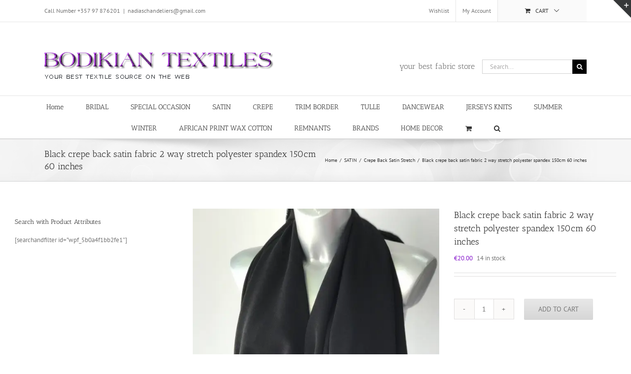

--- FILE ---
content_type: text/html; charset=UTF-8
request_url: https://bodikian-textiles.com/product/purple-crepe-satin-fabric-2-ways-stretch-polyester-spandex-goth-burlesque-150cm-60-inches-2/
body_size: 45604
content:
<!DOCTYPE html>
<html class="avada-html-layout-wide avada-html-header-position-top avada-is-100-percent-template" dir="ltr" lang="en-US" prefix="og: http://ogp.me/ns# fb: http://ogp.me/ns/fb#">
<head>
	<meta http-equiv="X-UA-Compatible" content="IE=edge" />
	<meta http-equiv="Content-Type" content="text/html; charset=utf-8"/>
	<meta name="viewport" content="width=device-width, initial-scale=1" />
	<title>Black crepe back satin fabric 2 way stretch polyester spandex 150cm 60 inches | Bodikian Textiles</title>
	<style>img:is([sizes="auto" i], [sizes^="auto," i]) { contain-intrinsic-size: 3000px 1500px }</style>
	
		<!-- All in One SEO 4.8.7 - aioseo.com -->
	<meta name="description" content="High quality crepe satin fabric. This fabric is matt on the one side and semi shiny on the other, it is double face which means either side can be used to be the good side. Suitable for dress, top, trousers. Hangs well, drapes well, has body, suitable for fitted, straight, fish tail generally any type" />
	<meta name="robots" content="max-image-preview:large" />
	<link rel="canonical" href="https://bodikian-textiles.com/product/purple-crepe-satin-fabric-2-ways-stretch-polyester-spandex-goth-burlesque-150cm-60-inches-2/" />
	<meta name="generator" content="All in One SEO (AIOSEO) 4.8.7" />
		<script type="application/ld+json" class="aioseo-schema">
			{"@context":"https:\/\/schema.org","@graph":[{"@type":"BreadcrumbList","@id":"https:\/\/bodikian-textiles.com\/product\/purple-crepe-satin-fabric-2-ways-stretch-polyester-spandex-goth-burlesque-150cm-60-inches-2\/#breadcrumblist","itemListElement":[{"@type":"ListItem","@id":"https:\/\/bodikian-textiles.com#listItem","position":1,"name":"Home","item":"https:\/\/bodikian-textiles.com","nextItem":{"@type":"ListItem","@id":"https:\/\/bodikian-textiles.com\/shop-full-width\/#listItem","name":"Shop Full Width"}},{"@type":"ListItem","@id":"https:\/\/bodikian-textiles.com\/shop-full-width\/#listItem","position":2,"name":"Shop Full Width","item":"https:\/\/bodikian-textiles.com\/shop-full-width\/","nextItem":{"@type":"ListItem","@id":"https:\/\/bodikian-textiles.com\/product-category\/satin\/#listItem","name":"SATIN"},"previousItem":{"@type":"ListItem","@id":"https:\/\/bodikian-textiles.com#listItem","name":"Home"}},{"@type":"ListItem","@id":"https:\/\/bodikian-textiles.com\/product-category\/satin\/#listItem","position":3,"name":"SATIN","item":"https:\/\/bodikian-textiles.com\/product-category\/satin\/","nextItem":{"@type":"ListItem","@id":"https:\/\/bodikian-textiles.com\/product-category\/satin\/crepe-satin\/#listItem","name":"Crepe Back Satin Stretch"},"previousItem":{"@type":"ListItem","@id":"https:\/\/bodikian-textiles.com\/shop-full-width\/#listItem","name":"Shop Full Width"}},{"@type":"ListItem","@id":"https:\/\/bodikian-textiles.com\/product-category\/satin\/crepe-satin\/#listItem","position":4,"name":"Crepe Back Satin Stretch","item":"https:\/\/bodikian-textiles.com\/product-category\/satin\/crepe-satin\/","nextItem":{"@type":"ListItem","@id":"https:\/\/bodikian-textiles.com\/product\/purple-crepe-satin-fabric-2-ways-stretch-polyester-spandex-goth-burlesque-150cm-60-inches-2\/#listItem","name":"Black crepe back satin fabric 2 way stretch polyester spandex  150cm 60 inches"},"previousItem":{"@type":"ListItem","@id":"https:\/\/bodikian-textiles.com\/product-category\/satin\/#listItem","name":"SATIN"}},{"@type":"ListItem","@id":"https:\/\/bodikian-textiles.com\/product\/purple-crepe-satin-fabric-2-ways-stretch-polyester-spandex-goth-burlesque-150cm-60-inches-2\/#listItem","position":5,"name":"Black crepe back satin fabric 2 way stretch polyester spandex  150cm 60 inches","previousItem":{"@type":"ListItem","@id":"https:\/\/bodikian-textiles.com\/product-category\/satin\/crepe-satin\/#listItem","name":"Crepe Back Satin Stretch"}}]},{"@type":"ItemPage","@id":"https:\/\/bodikian-textiles.com\/product\/purple-crepe-satin-fabric-2-ways-stretch-polyester-spandex-goth-burlesque-150cm-60-inches-2\/#itempage","url":"https:\/\/bodikian-textiles.com\/product\/purple-crepe-satin-fabric-2-ways-stretch-polyester-spandex-goth-burlesque-150cm-60-inches-2\/","name":"Black crepe back satin fabric 2 way stretch polyester spandex 150cm 60 inches | Bodikian Textiles","description":"High quality crepe satin fabric. This fabric is matt on the one side and semi shiny on the other, it is double face which means either side can be used to be the good side. Suitable for dress, top, trousers. Hangs well, drapes well, has body, suitable for fitted, straight, fish tail generally any type","inLanguage":"en-US","isPartOf":{"@id":"https:\/\/bodikian-textiles.com\/#website"},"breadcrumb":{"@id":"https:\/\/bodikian-textiles.com\/product\/purple-crepe-satin-fabric-2-ways-stretch-polyester-spandex-goth-burlesque-150cm-60-inches-2\/#breadcrumblist"},"image":{"@type":"ImageObject","url":"https:\/\/i0.wp.com\/bodikian-textiles.com\/wp-content\/uploads\/2017\/07\/il_fullxfull.1253452382_547f.jpg?fit=2250%2C3000&ssl=1","@id":"https:\/\/bodikian-textiles.com\/product\/purple-crepe-satin-fabric-2-ways-stretch-polyester-spandex-goth-burlesque-150cm-60-inches-2\/#mainImage","width":2250,"height":3000,"caption":"black crepe fabric"},"primaryImageOfPage":{"@id":"https:\/\/bodikian-textiles.com\/product\/purple-crepe-satin-fabric-2-ways-stretch-polyester-spandex-goth-burlesque-150cm-60-inches-2\/#mainImage"},"datePublished":"2017-05-11T04:29:04+00:00","dateModified":"2024-07-29T15:15:57+00:00"},{"@type":"Organization","@id":"https:\/\/bodikian-textiles.com\/#organization","name":"Bodikian Textiles","description":"your best fabric store online","url":"https:\/\/bodikian-textiles.com\/"},{"@type":"WebSite","@id":"https:\/\/bodikian-textiles.com\/#website","url":"https:\/\/bodikian-textiles.com\/","name":"Bodikian Textiles","description":"your best fabric store online","inLanguage":"en-US","publisher":{"@id":"https:\/\/bodikian-textiles.com\/#organization"}}]}
		</script>
		<!-- All in One SEO -->

<script>window._wca = window._wca || [];</script>
<link rel='dns-prefetch' href='//stats.wp.com' />
<link rel='preconnect' href='//c0.wp.com' />
<link rel='preconnect' href='//i0.wp.com' />
<link rel="alternate" type="application/rss+xml" title="Bodikian Textiles &raquo; Feed" href="https://bodikian-textiles.com/feed/" />
<link rel="alternate" type="application/rss+xml" title="Bodikian Textiles &raquo; Comments Feed" href="https://bodikian-textiles.com/comments/feed/" />
					<link rel="shortcut icon" href="https://bodikian-textiles.com/wp-content/uploads/2022/06/bodikian-logo.jpg" type="image/x-icon" />
		
					<!-- Apple Touch Icon -->
			<link rel="apple-touch-icon" sizes="180x180" href="https://bodikian-textiles.com/wp-content/uploads/2022/06/bodikian-logo.jpg">
		
					<!-- Android Icon -->
			<link rel="icon" sizes="192x192" href="https://bodikian-textiles.com/wp-content/uploads/2022/06/bodikian-logo.jpg">
		
					<!-- MS Edge Icon -->
			<meta name="msapplication-TileImage" content="https://bodikian-textiles.com/wp-content/uploads/2022/06/bodikian-logo.jpg">
				<link rel="alternate" type="application/rss+xml" title="Bodikian Textiles &raquo; Black crepe back satin fabric 2 way stretch polyester spandex  150cm 60 inches Comments Feed" href="https://bodikian-textiles.com/product/purple-crepe-satin-fabric-2-ways-stretch-polyester-spandex-goth-burlesque-150cm-60-inches-2/feed/" />
<script type="text/javascript">
/* <![CDATA[ */
window._wpemojiSettings = {"baseUrl":"https:\/\/s.w.org\/images\/core\/emoji\/16.0.1\/72x72\/","ext":".png","svgUrl":"https:\/\/s.w.org\/images\/core\/emoji\/16.0.1\/svg\/","svgExt":".svg","source":{"concatemoji":"https:\/\/bodikian-textiles.com\/wp-includes\/js\/wp-emoji-release.min.js?ver=6.8.3"}};
/*! This file is auto-generated */
!function(s,n){var o,i,e;function c(e){try{var t={supportTests:e,timestamp:(new Date).valueOf()};sessionStorage.setItem(o,JSON.stringify(t))}catch(e){}}function p(e,t,n){e.clearRect(0,0,e.canvas.width,e.canvas.height),e.fillText(t,0,0);var t=new Uint32Array(e.getImageData(0,0,e.canvas.width,e.canvas.height).data),a=(e.clearRect(0,0,e.canvas.width,e.canvas.height),e.fillText(n,0,0),new Uint32Array(e.getImageData(0,0,e.canvas.width,e.canvas.height).data));return t.every(function(e,t){return e===a[t]})}function u(e,t){e.clearRect(0,0,e.canvas.width,e.canvas.height),e.fillText(t,0,0);for(var n=e.getImageData(16,16,1,1),a=0;a<n.data.length;a++)if(0!==n.data[a])return!1;return!0}function f(e,t,n,a){switch(t){case"flag":return n(e,"\ud83c\udff3\ufe0f\u200d\u26a7\ufe0f","\ud83c\udff3\ufe0f\u200b\u26a7\ufe0f")?!1:!n(e,"\ud83c\udde8\ud83c\uddf6","\ud83c\udde8\u200b\ud83c\uddf6")&&!n(e,"\ud83c\udff4\udb40\udc67\udb40\udc62\udb40\udc65\udb40\udc6e\udb40\udc67\udb40\udc7f","\ud83c\udff4\u200b\udb40\udc67\u200b\udb40\udc62\u200b\udb40\udc65\u200b\udb40\udc6e\u200b\udb40\udc67\u200b\udb40\udc7f");case"emoji":return!a(e,"\ud83e\udedf")}return!1}function g(e,t,n,a){var r="undefined"!=typeof WorkerGlobalScope&&self instanceof WorkerGlobalScope?new OffscreenCanvas(300,150):s.createElement("canvas"),o=r.getContext("2d",{willReadFrequently:!0}),i=(o.textBaseline="top",o.font="600 32px Arial",{});return e.forEach(function(e){i[e]=t(o,e,n,a)}),i}function t(e){var t=s.createElement("script");t.src=e,t.defer=!0,s.head.appendChild(t)}"undefined"!=typeof Promise&&(o="wpEmojiSettingsSupports",i=["flag","emoji"],n.supports={everything:!0,everythingExceptFlag:!0},e=new Promise(function(e){s.addEventListener("DOMContentLoaded",e,{once:!0})}),new Promise(function(t){var n=function(){try{var e=JSON.parse(sessionStorage.getItem(o));if("object"==typeof e&&"number"==typeof e.timestamp&&(new Date).valueOf()<e.timestamp+604800&&"object"==typeof e.supportTests)return e.supportTests}catch(e){}return null}();if(!n){if("undefined"!=typeof Worker&&"undefined"!=typeof OffscreenCanvas&&"undefined"!=typeof URL&&URL.createObjectURL&&"undefined"!=typeof Blob)try{var e="postMessage("+g.toString()+"("+[JSON.stringify(i),f.toString(),p.toString(),u.toString()].join(",")+"));",a=new Blob([e],{type:"text/javascript"}),r=new Worker(URL.createObjectURL(a),{name:"wpTestEmojiSupports"});return void(r.onmessage=function(e){c(n=e.data),r.terminate(),t(n)})}catch(e){}c(n=g(i,f,p,u))}t(n)}).then(function(e){for(var t in e)n.supports[t]=e[t],n.supports.everything=n.supports.everything&&n.supports[t],"flag"!==t&&(n.supports.everythingExceptFlag=n.supports.everythingExceptFlag&&n.supports[t]);n.supports.everythingExceptFlag=n.supports.everythingExceptFlag&&!n.supports.flag,n.DOMReady=!1,n.readyCallback=function(){n.DOMReady=!0}}).then(function(){return e}).then(function(){var e;n.supports.everything||(n.readyCallback(),(e=n.source||{}).concatemoji?t(e.concatemoji):e.wpemoji&&e.twemoji&&(t(e.twemoji),t(e.wpemoji)))}))}((window,document),window._wpemojiSettings);
/* ]]> */
</script>
<style id='wp-emoji-styles-inline-css' type='text/css'>

	img.wp-smiley, img.emoji {
		display: inline !important;
		border: none !important;
		box-shadow: none !important;
		height: 1em !important;
		width: 1em !important;
		margin: 0 0.07em !important;
		vertical-align: -0.1em !important;
		background: none !important;
		padding: 0 !important;
	}
</style>
<link rel='stylesheet' id='mediaelement-css' href='https://c0.wp.com/c/6.8.3/wp-includes/js/mediaelement/mediaelementplayer-legacy.min.css' type='text/css' media='all' />
<link rel='stylesheet' id='wp-mediaelement-css' href='https://c0.wp.com/c/6.8.3/wp-includes/js/mediaelement/wp-mediaelement.min.css' type='text/css' media='all' />
<style id='jetpack-sharing-buttons-style-inline-css' type='text/css'>
.jetpack-sharing-buttons__services-list{display:flex;flex-direction:row;flex-wrap:wrap;gap:0;list-style-type:none;margin:5px;padding:0}.jetpack-sharing-buttons__services-list.has-small-icon-size{font-size:12px}.jetpack-sharing-buttons__services-list.has-normal-icon-size{font-size:16px}.jetpack-sharing-buttons__services-list.has-large-icon-size{font-size:24px}.jetpack-sharing-buttons__services-list.has-huge-icon-size{font-size:36px}@media print{.jetpack-sharing-buttons__services-list{display:none!important}}.editor-styles-wrapper .wp-block-jetpack-sharing-buttons{gap:0;padding-inline-start:0}ul.jetpack-sharing-buttons__services-list.has-background{padding:1.25em 2.375em}
</style>
<style id='woocommerce-inline-inline-css' type='text/css'>
.woocommerce form .form-row .required { visibility: visible; }
</style>
<link rel='stylesheet' id='brands-styles-css' href='https://c0.wp.com/p/woocommerce/10.2.2/assets/css/brands.css' type='text/css' media='all' />
<link rel='stylesheet' id='WCPAY_EXPRESS_CHECKOUT_ECE-css' href='https://bodikian-textiles.com/wp-content/plugins/woocommerce-payments/dist/express-checkout.css?ver=10.0.0' type='text/css' media='all' />
<link rel='stylesheet' id='avada-parent-stylesheet-css' href='https://bodikian-textiles.com/wp-content/themes/Avada/style.css?ver=6.8.3' type='text/css' media='all' />
<link rel='stylesheet' id='fusion-dynamic-css-css' href='https://bodikian-textiles.com/wp-content/uploads/fusion-styles/2de575f69191ebd259de7dffe6c717f7.min.css?ver=3.13.3' type='text/css' media='all' />
<script type="text/javascript" src="https://c0.wp.com/c/6.8.3/wp-includes/js/jquery/jquery.min.js" id="jquery-core-js"></script>
<script type="text/javascript" src="https://c0.wp.com/c/6.8.3/wp-includes/js/jquery/jquery-migrate.min.js" id="jquery-migrate-js"></script>
<script type="text/javascript" src="https://c0.wp.com/p/woocommerce/10.2.2/assets/js/jquery-blockui/jquery.blockUI.min.js" id="jquery-blockui-js" defer="defer" data-wp-strategy="defer"></script>
<script type="text/javascript" id="wc-add-to-cart-js-extra">
/* <![CDATA[ */
var wc_add_to_cart_params = {"ajax_url":"\/wp-admin\/admin-ajax.php","wc_ajax_url":"\/?wc-ajax=%%endpoint%%","i18n_view_cart":"View cart","cart_url":"https:\/\/bodikian-textiles.com\/cart-2\/","is_cart":"","cart_redirect_after_add":"yes"};
/* ]]> */
</script>
<script type="text/javascript" src="https://c0.wp.com/p/woocommerce/10.2.2/assets/js/frontend/add-to-cart.min.js" id="wc-add-to-cart-js" defer="defer" data-wp-strategy="defer"></script>
<script type="text/javascript" src="https://c0.wp.com/p/woocommerce/10.2.2/assets/js/zoom/jquery.zoom.min.js" id="zoom-js" defer="defer" data-wp-strategy="defer"></script>
<script type="text/javascript" id="wc-single-product-js-extra">
/* <![CDATA[ */
var wc_single_product_params = {"i18n_required_rating_text":"Please select a rating","i18n_rating_options":["1 of 5 stars","2 of 5 stars","3 of 5 stars","4 of 5 stars","5 of 5 stars"],"i18n_product_gallery_trigger_text":"View full-screen image gallery","review_rating_required":"yes","flexslider":{"rtl":false,"animation":"slide","smoothHeight":true,"directionNav":true,"controlNav":"thumbnails","slideshow":false,"animationSpeed":500,"animationLoop":true,"allowOneSlide":false,"prevText":"<i class=\"awb-icon-angle-left\"><\/i>","nextText":"<i class=\"awb-icon-angle-right\"><\/i>"},"zoom_enabled":"1","zoom_options":[],"photoswipe_enabled":"","photoswipe_options":{"shareEl":false,"closeOnScroll":false,"history":false,"hideAnimationDuration":0,"showAnimationDuration":0},"flexslider_enabled":"1"};
/* ]]> */
</script>
<script type="text/javascript" src="https://c0.wp.com/p/woocommerce/10.2.2/assets/js/frontend/single-product.min.js" id="wc-single-product-js" defer="defer" data-wp-strategy="defer"></script>
<script type="text/javascript" src="https://c0.wp.com/p/woocommerce/10.2.2/assets/js/js-cookie/js.cookie.min.js" id="js-cookie-js" defer="defer" data-wp-strategy="defer"></script>
<script type="text/javascript" id="woocommerce-js-extra">
/* <![CDATA[ */
var woocommerce_params = {"ajax_url":"\/wp-admin\/admin-ajax.php","wc_ajax_url":"\/?wc-ajax=%%endpoint%%","i18n_password_show":"Show password","i18n_password_hide":"Hide password"};
/* ]]> */
</script>
<script type="text/javascript" src="https://c0.wp.com/p/woocommerce/10.2.2/assets/js/frontend/woocommerce.min.js" id="woocommerce-js" defer="defer" data-wp-strategy="defer"></script>
<script type="text/javascript" id="WCPAY_ASSETS-js-extra">
/* <![CDATA[ */
var wcpayAssets = {"url":"https:\/\/bodikian-textiles.com\/wp-content\/plugins\/woocommerce-payments\/dist\/"};
/* ]]> */
</script>
<script type="text/javascript" src="https://stats.wp.com/s-202605.js" id="woocommerce-analytics-js" defer="defer" data-wp-strategy="defer"></script>
<link rel="https://api.w.org/" href="https://bodikian-textiles.com/wp-json/" /><link rel="alternate" title="JSON" type="application/json" href="https://bodikian-textiles.com/wp-json/wp/v2/product/19370" /><link rel="EditURI" type="application/rsd+xml" title="RSD" href="https://bodikian-textiles.com/xmlrpc.php?rsd" />
<meta name="generator" content="WordPress 6.8.3" />
<meta name="generator" content="WooCommerce 10.2.2" />
<link rel='shortlink' href='https://bodikian-textiles.com/?p=19370' />
<link rel="alternate" title="oEmbed (JSON)" type="application/json+oembed" href="https://bodikian-textiles.com/wp-json/oembed/1.0/embed?url=https%3A%2F%2Fbodikian-textiles.com%2Fproduct%2Fpurple-crepe-satin-fabric-2-ways-stretch-polyester-spandex-goth-burlesque-150cm-60-inches-2%2F" />
<link rel="alternate" title="oEmbed (XML)" type="text/xml+oembed" href="https://bodikian-textiles.com/wp-json/oembed/1.0/embed?url=https%3A%2F%2Fbodikian-textiles.com%2Fproduct%2Fpurple-crepe-satin-fabric-2-ways-stretch-polyester-spandex-goth-burlesque-150cm-60-inches-2%2F&#038;format=xml" />
	<style>img#wpstats{display:none}</style>
		<style type="text/css" id="css-fb-visibility">@media screen and (max-width: 640px){.fusion-no-small-visibility{display:none !important;}body .sm-text-align-center{text-align:center !important;}body .sm-text-align-left{text-align:left !important;}body .sm-text-align-right{text-align:right !important;}body .sm-flex-align-center{justify-content:center !important;}body .sm-flex-align-flex-start{justify-content:flex-start !important;}body .sm-flex-align-flex-end{justify-content:flex-end !important;}body .sm-mx-auto{margin-left:auto !important;margin-right:auto !important;}body .sm-ml-auto{margin-left:auto !important;}body .sm-mr-auto{margin-right:auto !important;}body .fusion-absolute-position-small{position:absolute;top:auto;width:100%;}.awb-sticky.awb-sticky-small{ position: sticky; top: var(--awb-sticky-offset,0); }}@media screen and (min-width: 641px) and (max-width: 1024px){.fusion-no-medium-visibility{display:none !important;}body .md-text-align-center{text-align:center !important;}body .md-text-align-left{text-align:left !important;}body .md-text-align-right{text-align:right !important;}body .md-flex-align-center{justify-content:center !important;}body .md-flex-align-flex-start{justify-content:flex-start !important;}body .md-flex-align-flex-end{justify-content:flex-end !important;}body .md-mx-auto{margin-left:auto !important;margin-right:auto !important;}body .md-ml-auto{margin-left:auto !important;}body .md-mr-auto{margin-right:auto !important;}body .fusion-absolute-position-medium{position:absolute;top:auto;width:100%;}.awb-sticky.awb-sticky-medium{ position: sticky; top: var(--awb-sticky-offset,0); }}@media screen and (min-width: 1025px){.fusion-no-large-visibility{display:none !important;}body .lg-text-align-center{text-align:center !important;}body .lg-text-align-left{text-align:left !important;}body .lg-text-align-right{text-align:right !important;}body .lg-flex-align-center{justify-content:center !important;}body .lg-flex-align-flex-start{justify-content:flex-start !important;}body .lg-flex-align-flex-end{justify-content:flex-end !important;}body .lg-mx-auto{margin-left:auto !important;margin-right:auto !important;}body .lg-ml-auto{margin-left:auto !important;}body .lg-mr-auto{margin-right:auto !important;}body .fusion-absolute-position-large{position:absolute;top:auto;width:100%;}.awb-sticky.awb-sticky-large{ position: sticky; top: var(--awb-sticky-offset,0); }}</style>	<noscript><style>.woocommerce-product-gallery{ opacity: 1 !important; }</style></noscript>
			<script type="text/javascript">
			var doc = document.documentElement;
			doc.setAttribute( 'data-useragent', navigator.userAgent );
		</script>
		
	</head>

<body class="wp-singular product-template-default single single-product postid-19370 wp-theme-Avada wp-child-theme-Avada-Child-Theme theme-Avada woocommerce woocommerce-page woocommerce-no-js has-sidebar fusion-image-hovers fusion-pagination-sizing fusion-button_type-flat fusion-button_span-no fusion-button_gradient-linear avada-image-rollover-circle-yes avada-image-rollover-yes avada-image-rollover-direction-left fusion-has-button-gradient fusion-body ltr fusion-sticky-header no-tablet-sticky-header no-mobile-sticky-header no-mobile-slidingbar no-mobile-totop avada-has-rev-slider-styles fusion-disable-outline fusion-sub-menu-fade mobile-logo-pos-left layout-wide-mode avada-has-boxed-modal-shadow-none layout-scroll-offset-full avada-has-zero-margin-offset-top fusion-top-header menu-text-align-center fusion-woo-product-design-classic fusion-woo-shop-page-columns-4 fusion-woo-related-columns-4 fusion-woo-archive-page-columns-4 fusion-woocommerce-equal-heights avada-has-woo-gallery-disabled woo-sale-badge-circle woo-outofstock-badge-top_bar mobile-menu-design-modern fusion-show-pagination-text fusion-header-layout-v4 avada-responsive avada-footer-fx-none avada-menu-highlight-style-bar fusion-search-form-classic fusion-main-menu-search-dropdown fusion-avatar-square avada-sticky-shrinkage avada-dropdown-styles avada-blog-layout-large avada-blog-archive-layout-large avada-header-shadow-no avada-menu-icon-position-left avada-has-megamenu-shadow avada-has-mainmenu-dropdown-divider avada-has-mobile-menu-search avada-has-main-nav-search-icon avada-has-breadcrumb-mobile-hidden avada-has-titlebar-bar_and_content avada-has-slidingbar-widgets avada-has-slidingbar-position-top avada-slidingbar-toggle-style-triangle avada-has-pagination-padding avada-flyout-menu-direction-fade avada-ec-views-v1" data-awb-post-id="19370">
		<a class="skip-link screen-reader-text" href="#content">Skip to content</a>

	<div id="boxed-wrapper">
		
		<div id="wrapper" class="fusion-wrapper">
			<div id="home" style="position:relative;top:-1px;"></div>
							
					
			<header class="fusion-header-wrapper">
				<div class="fusion-header-v4 fusion-logo-alignment fusion-logo-left fusion-sticky-menu-1 fusion-sticky-logo- fusion-mobile-logo- fusion-sticky-menu-only fusion-header-menu-align-center fusion-mobile-menu-design-modern">
					
<div class="fusion-secondary-header">
	<div class="fusion-row">
					<div class="fusion-alignleft">
				<div class="fusion-contact-info"><span class="fusion-contact-info-phone-number">Call Number +357 97 876201</span><span class="fusion-header-separator">|</span><span class="fusion-contact-info-email-address"><a href="mailto:n&#97;dia&#115;&#99;h&#97;&#110;deliers&#64;&#103;mai&#108;&#46;co&#109;">n&#97;dia&#115;&#99;h&#97;&#110;deliers&#64;&#103;mai&#108;&#46;co&#109;</a></span></div>			</div>
							<div class="fusion-alignright">
				<nav class="fusion-secondary-menu" role="navigation" aria-label="Secondary Menu"><ul id="menu-top-secondary-menu" class="menu"><li  id="menu-item-18054"  class="menu-item menu-item-type-post_type menu-item-object-page menu-item-18054"  data-item-id="18054"><a  href="https://bodikian-textiles.com/wishlist/" class="fusion-bar-highlight"><span class="menu-text">Wishlist</span></a></li><li class="menu-item fusion-dropdown-menu menu-item-has-children fusion-custom-menu-item fusion-menu-login-box"><a href="https://bodikian-textiles.com/my-account/" aria-haspopup="true" class="fusion-bar-highlight"><span class="menu-text">My Account</span></a><div class="fusion-custom-menu-item-contents"><form action="https://bodikian-textiles.com/wp-login.php" name="loginform" method="post"><p><input type="text" class="input-text" name="log" id="username-top-secondary-menu-697d4adcb9392" value="" placeholder="Username" /></p><p><input type="password" class="input-text" name="pwd" id="password-top-secondary-menu-697d4adcb9392" value="" placeholder="Password" /></p><p class="fusion-remember-checkbox"><label for="fusion-menu-login-box-rememberme-top-secondary-menu-697d4adcb9392"><input name="rememberme" type="checkbox" id="fusion-menu-login-box-rememberme" value="forever"> Remember Me</label></p><input type="hidden" name="fusion_woo_login_box" value="true" /><p class="fusion-login-box-submit"><input type="submit" name="wp-submit" id="wp-submit-top-secondary-menu-697d4adcb9392" class="button button-small default comment-submit" value="Log In"><input type="hidden" name="redirect" value=""></p></form><a class="fusion-menu-login-box-register" href="https://bodikian-textiles.com/my-account/" title="Register">Register</a></div></li><li class="fusion-custom-menu-item fusion-menu-cart fusion-secondary-menu-cart"><a class="fusion-secondary-menu-icon fusion-bar-highlight" href="https://bodikian-textiles.com/cart-2/"><span class="menu-text" aria-label="View Cart">Cart</span></a></li></ul></nav><nav class="fusion-mobile-nav-holder fusion-mobile-menu-text-align-left" aria-label="Secondary Mobile Menu"></nav>			</div>
			</div>
</div>
<div class="fusion-header-sticky-height"></div>
<div class="fusion-sticky-header-wrapper"> <!-- start fusion sticky header wrapper -->
	<div class="fusion-header">
		<div class="fusion-row">
							<div class="fusion-logo" data-margin-top="31px" data-margin-bottom="0px" data-margin-left="0px" data-margin-right="0px">
			<a class="fusion-logo-link"  href="https://bodikian-textiles.com/" >

						<!-- standard logo -->
			<img src="https://bodikian-textiles.com/wp-content/uploads/2014/06/LOGO1.png" srcset="https://bodikian-textiles.com/wp-content/uploads/2014/06/LOGO1.png 1x" width="467" height="58" alt="Bodikian Textiles Logo" data-retina_logo_url="" class="fusion-standard-logo" />

			
					</a>
		
<div class="fusion-header-content-3-wrapper">
			<h3 class="fusion-header-tagline">
			your best fabric store		</h3>
		<div class="fusion-secondary-menu-search">
					<form role="search" class="searchform fusion-search-form  fusion-search-form-classic" method="get" action="https://bodikian-textiles.com/">
			<div class="fusion-search-form-content">

				
				<div class="fusion-search-field search-field">
					<label><span class="screen-reader-text">Search for:</span>
													<input type="search" value="" name="s" class="s" placeholder="Search..." required aria-required="true" aria-label="Search..."/>
											</label>
				</div>
				<div class="fusion-search-button search-button">
					<input type="submit" class="fusion-search-submit searchsubmit" aria-label="Search" value="&#xf002;" />
									</div>

				
			</div>


			
		</form>
				</div>
	</div>
</div>
								<div class="fusion-mobile-menu-icons">
							<a href="#" class="fusion-icon awb-icon-bars" aria-label="Toggle mobile menu" aria-expanded="false"></a>
		
					<a href="#" class="fusion-icon awb-icon-search" aria-label="Toggle mobile search"></a>
		
		
					<a href="https://bodikian-textiles.com/cart-2/" class="fusion-icon awb-icon-shopping-cart"  aria-label="Toggle mobile cart"></a>
			</div>
			
					</div>
	</div>
	<div class="fusion-secondary-main-menu">
		<div class="fusion-row">
			<nav class="fusion-main-menu" aria-label="Main Menu"><ul id="menu-main-menu" class="fusion-menu"><li  id="menu-item-18232"  class="menu-item menu-item-type-post_type menu-item-object-page menu-item-home menu-item-18232"  data-item-id="18232"><a  href="https://bodikian-textiles.com/" class="fusion-bar-highlight"><span class="menu-text">Home</span></a></li><li  id="menu-item-1535"  class="menu-item menu-item-type-taxonomy menu-item-object-product_cat menu-item-has-children menu-item-1535 fusion-dropdown-menu"  data-item-id="1535"><a  href="https://bodikian-textiles.com/product-category/bridal-fabrics/" class="fusion-bar-highlight"><span class="menu-text">BRIDAL</span></a><ul class="sub-menu"><li  id="menu-item-24977"  class="menu-item menu-item-type-taxonomy menu-item-object-product_cat menu-item-24977 fusion-dropdown-submenu" ><a  href="https://bodikian-textiles.com/product-category/bridal-fabrics/border/" class="fusion-bar-highlight"><span>Border</span></a></li><li  id="menu-item-4316"  class="menu-item menu-item-type-taxonomy menu-item-object-product_cat menu-item-4316 fusion-dropdown-submenu" ><a  href="https://bodikian-textiles.com/product-category/bridal-fabrics/plain-bridal_fabrics/" class="fusion-bar-highlight"><span>Plains Under Lace</span></a></li><li  id="menu-item-1536"  class="menu-item menu-item-type-taxonomy menu-item-object-product_cat menu-item-1536 fusion-dropdown-submenu" ><a  href="https://bodikian-textiles.com/product-category/bridal-fabrics/guipure-lace/" class="fusion-bar-highlight"><span>Lace Guipure Beaded</span></a></li><li  id="menu-item-2111"  class="menu-item menu-item-type-taxonomy menu-item-object-product_cat menu-item-2111 fusion-dropdown-submenu" ><a  href="https://bodikian-textiles.com/product-category/bridal-fabrics/beaded-decorative/" class="fusion-bar-highlight"><span>Decorative Fabrics</span></a></li><li  id="menu-item-2104"  class="menu-item menu-item-type-taxonomy menu-item-object-product_cat menu-item-2104 fusion-dropdown-submenu" ><a  href="https://bodikian-textiles.com/product-category/bridal-fabrics/organza-tulle-netting/" class="fusion-bar-highlight"><span>Organza Tulle Chiffon</span></a></li></ul></li><li  id="menu-item-1248"  class="menu-item menu-item-type-taxonomy menu-item-object-product_cat menu-item-has-children menu-item-1248 fusion-dropdown-menu"  data-item-id="1248"><a  href="https://bodikian-textiles.com/product-category/special-occasion-fabrics/" class="fusion-bar-highlight"><span class="menu-text">SPECIAL OCCASION</span></a><ul class="sub-menu"><li  id="menu-item-6299"  class="menu-item menu-item-type-taxonomy menu-item-object-product_cat menu-item-6299 fusion-dropdown-submenu" ><a  href="https://bodikian-textiles.com/product-category/special-occasion-fabrics/lace-guipure-beaded/" class="fusion-bar-highlight"><span>Lace and Beaded</span></a></li><li  id="menu-item-23832"  class="menu-item menu-item-type-taxonomy menu-item-object-product_cat menu-item-23832 fusion-dropdown-submenu" ><a  href="https://bodikian-textiles.com/product-category/special-occasion-fabrics/guipure-lace-special-occasion-fabrics/" class="fusion-bar-highlight"><span>Guipure Lace</span></a></li><li  id="menu-item-2127"  class="menu-item menu-item-type-taxonomy menu-item-object-product_cat menu-item-2127 fusion-dropdown-submenu" ><a  href="https://bodikian-textiles.com/product-category/special-occasion-fabrics/brocade/" class="fusion-bar-highlight"><span>Brocade</span></a></li><li  id="menu-item-6300"  class="menu-item menu-item-type-taxonomy menu-item-object-product_cat menu-item-has-children menu-item-6300 fusion-dropdown-submenu" ><a  href="https://bodikian-textiles.com/product-category/special-occasion-fabrics/chiffon/" class="fusion-bar-highlight"><span>Chiffon</span></a><ul class="sub-menu"><li  id="menu-item-6301"  class="menu-item menu-item-type-taxonomy menu-item-object-product_cat menu-item-6301" ><a  href="https://bodikian-textiles.com/product-category/special-occasion-fabrics/chiffon/silk-chiffon-muslin/" class="fusion-bar-highlight"><span>Silk Chiffon Muslin</span></a></li><li  id="menu-item-20175"  class="menu-item menu-item-type-taxonomy menu-item-object-product_cat menu-item-20175" ><a  href="https://bodikian-textiles.com/product-category/special-occasion-fabrics/chiffon/polyester-chiffon-chiffon/" class="fusion-bar-highlight"><span>Polyester Chiffon</span></a></li><li  id="menu-item-27265"  class="menu-item menu-item-type-taxonomy menu-item-object-product_cat menu-item-27265" ><a  href="https://bodikian-textiles.com/product-category/special-occasion-fabrics/chiffon/chiffon-prints/" class="fusion-bar-highlight"><span>Chiffon Prints</span></a></li></ul></li><li  id="menu-item-5578"  class="menu-item menu-item-type-taxonomy menu-item-object-product_cat menu-item-5578 fusion-dropdown-submenu" ><a  href="https://bodikian-textiles.com/product-category/special-occasion-fabrics/devore/" class="fusion-bar-highlight"><span>Devore Burnout</span></a></li><li  id="menu-item-4315"  class="menu-item menu-item-type-taxonomy menu-item-object-product_cat menu-item-4315 fusion-dropdown-submenu" ><a  href="https://bodikian-textiles.com/product-category/special-occasion-fabrics/dupion-silk/" class="fusion-bar-highlight"><span>Dupioni Silk</span></a></li><li  id="menu-item-20403"  class="menu-item menu-item-type-taxonomy menu-item-object-product_cat menu-item-20403 fusion-dropdown-submenu" ><a  href="https://bodikian-textiles.com/product-category/special-occasion-fabrics/cotton-pique/" class="fusion-bar-highlight"><span>Cotton Pique</span></a></li><li  id="menu-item-6236"  class="menu-item menu-item-type-taxonomy menu-item-object-product_cat menu-item-6236 fusion-dropdown-submenu" ><a  href="https://bodikian-textiles.com/product-category/special-occasion-fabrics/jacquard/" class="fusion-bar-highlight"><span>Jacquard</span></a></li><li  id="menu-item-2545"  class="menu-item menu-item-type-taxonomy menu-item-object-product_cat menu-item-2545 fusion-dropdown-submenu" ><a  href="https://bodikian-textiles.com/product-category/special-occasion-fabrics/organza/" class="fusion-bar-highlight"><span>Organza</span></a></li><li  id="menu-item-2224"  class="menu-item menu-item-type-taxonomy menu-item-object-product_cat menu-item-2224 fusion-dropdown-submenu" ><a  href="https://bodikian-textiles.com/product-category/satin/silk-satin-fabric/" class="fusion-bar-highlight"><span>Silk Satin</span></a></li><li  id="menu-item-1678"  class="menu-item menu-item-type-taxonomy menu-item-object-product_cat menu-item-1678 fusion-dropdown-submenu" ><a  href="https://bodikian-textiles.com/product-category/special-occasion-fabrics/prints/" class="fusion-bar-highlight"><span>Silk Prints</span></a></li><li  id="menu-item-2591"  class="menu-item menu-item-type-taxonomy menu-item-object-product_cat menu-item-2591 fusion-dropdown-submenu" ><a  href="https://bodikian-textiles.com/product-category/special-occasion-fabrics/taffeta/" class="fusion-bar-highlight"><span>Taffeta</span></a></li><li  id="menu-item-18242"  class="menu-item menu-item-type-taxonomy menu-item-object-product_cat menu-item-18242 fusion-dropdown-submenu" ><a  href="https://bodikian-textiles.com/product-category/dance-wear/tulle-3/" class="fusion-bar-highlight"><span>Tulle</span></a></li><li  id="menu-item-3137"  class="menu-item menu-item-type-taxonomy menu-item-object-product_cat menu-item-3137 fusion-dropdown-submenu" ><a  href="https://bodikian-textiles.com/product-category/special-occasion-fabrics/velvet/" class="fusion-bar-highlight"><span>Velvet Velour Corduroy</span></a></li></ul></li><li  id="menu-item-19368"  class="menu-item menu-item-type-post_type menu-item-object-page menu-item-has-children menu-item-19368 fusion-dropdown-menu"  data-item-id="19368"><a  href="https://bodikian-textiles.com/satin-fabric/" class="fusion-bar-highlight"><span class="menu-text">SATIN</span></a><ul class="sub-menu"><li  id="menu-item-19365"  class="menu-item menu-item-type-taxonomy menu-item-object-product_cat current-product-ancestor current-menu-parent current-product-parent menu-item-19365 fusion-dropdown-submenu" ><a  href="https://bodikian-textiles.com/product-category/satin/crepe-satin/" class="fusion-bar-highlight"><span>Crepe Back Satin Stretch</span></a></li><li  id="menu-item-21339"  class="menu-item menu-item-type-taxonomy menu-item-object-product_cat menu-item-21339 fusion-dropdown-submenu" ><a  href="https://bodikian-textiles.com/product-category/satin/crepe-satin-satin/" class="fusion-bar-highlight"><span>Crepe satin</span></a></li><li  id="menu-item-19366"  class="menu-item menu-item-type-taxonomy menu-item-object-product_cat menu-item-19366 fusion-dropdown-submenu" ><a  href="https://bodikian-textiles.com/product-category/satin/polyester-satin/" class="fusion-bar-highlight"><span>Dull Satin Stretch</span></a></li><li  id="menu-item-27181"  class="menu-item menu-item-type-taxonomy menu-item-object-product_cat menu-item-27181 fusion-dropdown-submenu" ><a  href="https://bodikian-textiles.com/product-category/satin/polyester-duchess-satin/" class="fusion-bar-highlight"><span>Polyester Duchess Satin 205g per sqm</span></a></li><li  id="menu-item-27182"  class="menu-item menu-item-type-taxonomy menu-item-object-product_cat menu-item-27182 fusion-dropdown-submenu" ><a  href="https://bodikian-textiles.com/product-category/satin/polyester-duchess-satin-140g/" class="fusion-bar-highlight"><span>Polyester Duchess Satin 140g per sqm</span></a></li><li  id="menu-item-19367"  class="menu-item menu-item-type-taxonomy menu-item-object-product_cat menu-item-19367 fusion-dropdown-submenu" ><a  href="https://bodikian-textiles.com/product-category/satin/silk-satin-fabric/" class="fusion-bar-highlight"><span>Silk Satin</span></a></li><li  id="menu-item-24040"  class="menu-item menu-item-type-taxonomy menu-item-object-product_cat menu-item-24040 fusion-dropdown-submenu" ><a  href="https://bodikian-textiles.com/product-category/satin/stretch-double-satin/" class="fusion-bar-highlight"><span>Stretch Double Satin</span></a></li><li  id="menu-item-19369"  class="menu-item menu-item-type-taxonomy menu-item-object-product_cat menu-item-19369 fusion-dropdown-submenu" ><a  href="https://bodikian-textiles.com/product-category/satin/shiny-stretch-satin/" class="fusion-bar-highlight"><span>Shiny Satin Stretch</span></a></li><li  id="menu-item-21813"  class="menu-item menu-item-type-taxonomy menu-item-object-product_cat menu-item-21813 fusion-dropdown-submenu" ><a  href="https://bodikian-textiles.com/product-category/satin/two-tone-satin/" class="fusion-bar-highlight"><span>Two Tone Satin</span></a></li></ul></li><li  id="menu-item-27163"  class="menu-item menu-item-type-taxonomy menu-item-object-product_cat menu-item-has-children menu-item-27163 fusion-dropdown-menu"  data-item-id="27163"><a  href="https://bodikian-textiles.com/product-category/crepe/" class="fusion-bar-highlight"><span class="menu-text">CREPE</span></a><ul class="sub-menu"><li  id="menu-item-28298"  class="menu-item menu-item-type-taxonomy menu-item-object-product_cat current-product-ancestor current-menu-parent current-product-parent menu-item-28298 fusion-dropdown-submenu" ><a  href="https://bodikian-textiles.com/product-category/satin/crepe-satin/" class="fusion-bar-highlight"><span>Crepe Back Satin Stretch</span></a></li><li  id="menu-item-19268"  class="menu-item menu-item-type-taxonomy menu-item-object-product_cat menu-item-19268 fusion-dropdown-submenu" ><a  href="https://bodikian-textiles.com/product-category/crepe/stretch-crepe/" class="fusion-bar-highlight"><span>Stretch Pebble Crepe</span></a></li><li  id="menu-item-18942"  class="menu-item menu-item-type-taxonomy menu-item-object-product_cat menu-item-18942 fusion-dropdown-submenu" ><a  href="https://bodikian-textiles.com/product-category/crepe/crepe-marocaine/" class="fusion-bar-highlight"><span>Crepe Marocaine</span></a></li><li  id="menu-item-27164"  class="menu-item menu-item-type-taxonomy menu-item-object-product_cat menu-item-27164 fusion-dropdown-submenu" ><a  href="https://bodikian-textiles.com/product-category/crepe/crepe-caddy/" class="fusion-bar-highlight"><span>Crepe Caddy</span></a></li></ul></li><li  id="menu-item-1830"  class="menu-item menu-item-type-taxonomy menu-item-object-product_cat menu-item-1830"  data-item-id="1830"><a  href="https://bodikian-textiles.com/product-category/border-trim/" class="fusion-bar-highlight"><span class="menu-text">TRIM BORDER</span></a></li><li  id="menu-item-25448"  class="menu-item menu-item-type-post_type menu-item-object-post menu-item-has-children menu-item-25448 fusion-dropdown-menu"  data-item-id="25448"><a  href="https://bodikian-textiles.com/tulle/" class="fusion-bar-highlight"><span class="menu-text">TULLE</span></a><ul class="sub-menu"><li  id="menu-item-25449"  class="menu-item menu-item-type-taxonomy menu-item-object-product_cat menu-item-25449 fusion-dropdown-submenu" ><a  href="https://bodikian-textiles.com/product-category/glitter-tulle/" class="fusion-bar-highlight"><span>Glitter Tulle</span></a></li><li  id="menu-item-25466"  class="menu-item menu-item-type-taxonomy menu-item-object-product_cat menu-item-25466 fusion-dropdown-submenu" ><a  href="https://bodikian-textiles.com/product-category/veiling-tulle-3m/" class="fusion-bar-highlight"><span>Veiling tulle 3m</span></a></li><li  id="menu-item-25463"  class="menu-item menu-item-type-taxonomy menu-item-object-product_cat menu-item-25463 fusion-dropdown-submenu" ><a  href="https://bodikian-textiles.com/product-category/small-hole-tulle-3m/" class="fusion-bar-highlight"><span>Silky Soft Small hole tulle 3m</span></a></li><li  id="menu-item-25465"  class="menu-item menu-item-type-taxonomy menu-item-object-product_cat menu-item-25465 fusion-dropdown-submenu" ><a  href="https://bodikian-textiles.com/product-category/english-tulle/" class="fusion-bar-highlight"><span>English Tulle</span></a></li><li  id="menu-item-25464"  class="menu-item menu-item-type-taxonomy menu-item-object-product_cat menu-item-25464 fusion-dropdown-submenu" ><a  href="https://bodikian-textiles.com/product-category/regular-small-hole-tulle-3m/" class="fusion-bar-highlight"><span>Regular Small Hole tulle 3m</span></a></li><li  id="menu-item-25458"  class="menu-item menu-item-type-taxonomy menu-item-object-product_cat menu-item-25458 fusion-dropdown-submenu" ><a  href="https://bodikian-textiles.com/product-category/embroidery-tulle/" class="fusion-bar-highlight"><span>Embroidery Tulle</span></a></li><li  id="menu-item-25450"  class="menu-item menu-item-type-taxonomy menu-item-object-product_cat menu-item-25450 fusion-dropdown-submenu" ><a  href="https://bodikian-textiles.com/product-category/stretch-net/" class="fusion-bar-highlight"><span>Stretch Net</span></a></li><li  id="menu-item-25462"  class="menu-item menu-item-type-taxonomy menu-item-object-product_cat menu-item-25462 fusion-dropdown-submenu" ><a  href="https://bodikian-textiles.com/product-category/shiny-tulle/" class="fusion-bar-highlight"><span>Shiny Tulle</span></a></li><li  id="menu-item-25461"  class="menu-item menu-item-type-taxonomy menu-item-object-product_cat menu-item-25461 fusion-dropdown-submenu" ><a  href="https://bodikian-textiles.com/product-category/metallic-tulle/" class="fusion-bar-highlight"><span>Metallic Tulle</span></a></li><li  id="menu-item-25460"  class="menu-item menu-item-type-taxonomy menu-item-object-product_cat menu-item-25460 fusion-dropdown-submenu" ><a  href="https://bodikian-textiles.com/product-category/hard-tulle-3m/" class="fusion-bar-highlight"><span>Hard Tulle 3m</span></a></li><li  id="menu-item-25459"  class="menu-item menu-item-type-taxonomy menu-item-object-product_cat menu-item-25459 fusion-dropdown-submenu" ><a  href="https://bodikian-textiles.com/product-category/hard-square-hole-tulle-150cm/" class="fusion-bar-highlight"><span>Hard square hole tulle 150cm</span></a></li><li  id="menu-item-25457"  class="menu-item menu-item-type-taxonomy menu-item-object-product_cat menu-item-25457 fusion-dropdown-submenu" ><a  href="https://bodikian-textiles.com/product-category/crinoline/" class="fusion-bar-highlight"><span>Crinoline</span></a></li></ul></li><li  id="menu-item-1403"  class="menu-item menu-item-type-taxonomy menu-item-object-product_cat menu-item-has-children menu-item-1403 fusion-dropdown-menu"  data-item-id="1403"><a  href="https://bodikian-textiles.com/product-category/dance-wear/" class="fusion-bar-highlight"><span class="menu-text">DANCEWEAR</span></a><ul class="sub-menu"><li  id="menu-item-21379"  class="menu-item menu-item-type-taxonomy menu-item-object-product_cat menu-item-21379 fusion-dropdown-submenu" ><a  href="https://bodikian-textiles.com/product-category/stretch-net/" class="fusion-bar-highlight"><span>Stretch Net</span></a></li><li  id="menu-item-2575"  class="menu-item menu-item-type-taxonomy menu-item-object-product_cat menu-item-2575 fusion-dropdown-submenu" ><a  href="https://bodikian-textiles.com/product-category/dance-wear/lycra/" class="fusion-bar-highlight"><span>Lycra Spandex</span></a></li><li  id="menu-item-25764"  class="menu-item menu-item-type-taxonomy menu-item-object-product_cat menu-item-25764 fusion-dropdown-submenu" ><a  href="https://bodikian-textiles.com/product-category/dance-wear/shiny-dot-lycra/" class="fusion-bar-highlight"><span>Metallic Dot Shine Lycra</span></a></li><li  id="menu-item-2364"  class="menu-item menu-item-type-taxonomy menu-item-object-product_cat menu-item-2364 fusion-dropdown-submenu" ><a  href="https://bodikian-textiles.com/product-category/dance-wear/decoration/" class="fusion-bar-highlight"><span>Decoration</span></a></li><li  id="menu-item-18066"  class="menu-item menu-item-type-taxonomy menu-item-object-product_cat menu-item-18066 fusion-dropdown-submenu" ><a  href="https://bodikian-textiles.com/product-category/dance-wear/tulle-3/" class="fusion-bar-highlight"><span>Tulle</span></a></li><li  id="menu-item-25693"  class="menu-item menu-item-type-taxonomy menu-item-object-product_cat menu-item-25693 fusion-dropdown-submenu" ><a  href="https://bodikian-textiles.com/product-category/dance-wear/lurex-jersey/" class="fusion-bar-highlight"><span>Lurex Jersey</span></a></li></ul></li><li  id="menu-item-2352"  class="menu-item menu-item-type-taxonomy menu-item-object-product_cat menu-item-2352"  data-item-id="2352"><a  href="https://bodikian-textiles.com/product-category/jerseys-knits-2/" class="fusion-bar-highlight"><span class="menu-text">JERSEYS KNITS</span></a></li><li  id="menu-item-1846"  class="menu-item menu-item-type-taxonomy menu-item-object-product_cat menu-item-has-children menu-item-1846 fusion-dropdown-menu"  data-item-id="1846"><a  href="https://bodikian-textiles.com/product-category/summer-fabrics/" class="fusion-bar-highlight"><span class="menu-text">SUMMER</span></a><ul class="sub-menu"><li  id="menu-item-26849"  class="menu-item menu-item-type-taxonomy menu-item-object-product_cat menu-item-26849 fusion-dropdown-submenu" ><a  href="https://bodikian-textiles.com/product-category/summer-fabrics/broderie-anglaise/" class="fusion-bar-highlight"><span>Broderie Anglaise</span></a></li><li  id="menu-item-25593"  class="menu-item menu-item-type-taxonomy menu-item-object-product_cat menu-item-25593 fusion-dropdown-submenu" ><a  href="https://bodikian-textiles.com/product-category/special-occasion-fabrics/cotton-pique/" class="fusion-bar-highlight"><span>Cotton Pique</span></a></li><li  id="menu-item-25612"  class="menu-item menu-item-type-taxonomy menu-item-object-product_cat menu-item-25612 fusion-dropdown-submenu" ><a  href="https://bodikian-textiles.com/product-category/summer-fabrics/linen-prints/" class="fusion-bar-highlight"><span>Linen Prints</span></a></li><li  id="menu-item-25155"  class="menu-item menu-item-type-taxonomy menu-item-object-product_cat menu-item-25155 fusion-dropdown-submenu" ><a  href="https://bodikian-textiles.com/product-category/summer-fabrics/plain-summer-day-wear/" class="fusion-bar-highlight"><span>Plain Summer Fabrics</span></a></li><li  id="menu-item-25983"  class="menu-item menu-item-type-taxonomy menu-item-object-product_cat menu-item-25983 fusion-dropdown-submenu" ><a  href="https://bodikian-textiles.com/product-category/summer-fabrics/stripes/" class="fusion-bar-highlight"><span>Stripes</span></a></li><li  id="menu-item-26498"  class="menu-item menu-item-type-taxonomy menu-item-object-product_cat menu-item-26498 fusion-dropdown-submenu" ><a  href="https://bodikian-textiles.com/product-category/summer-fabrics/shirting/" class="fusion-bar-highlight"><span>Shirting</span></a></li><li  id="menu-item-25156"  class="menu-item menu-item-type-taxonomy menu-item-object-product_cat menu-item-25156 fusion-dropdown-submenu" ><a  href="https://bodikian-textiles.com/product-category/summer-fabrics/summer-prints/" class="fusion-bar-highlight"><span>Summer Prints</span></a></li></ul></li><li  id="menu-item-1847"  class="menu-item menu-item-type-taxonomy menu-item-object-product_cat menu-item-has-children menu-item-1847 fusion-dropdown-menu"  data-item-id="1847"><a  href="https://bodikian-textiles.com/product-category/winter-fabrics/" class="fusion-bar-highlight"><span class="menu-text">WINTER</span></a><ul class="sub-menu"><li  id="menu-item-2446"  class="menu-item menu-item-type-taxonomy menu-item-object-product_cat menu-item-2446 fusion-dropdown-submenu" ><a  href="https://bodikian-textiles.com/product-category/winter-fabrics/ecological-fur/" class="fusion-bar-highlight"><span>Ecological Fur</span></a></li><li  id="menu-item-2377"  class="menu-item menu-item-type-taxonomy menu-item-object-product_cat menu-item-2377 fusion-dropdown-submenu" ><a  href="https://bodikian-textiles.com/product-category/winter-fabrics/fancy-suiting-tweeds-boucles/" class="fusion-bar-highlight"><span>Fancy Suiting Tweeds Boucles</span></a></li><li  id="menu-item-4722"  class="menu-item menu-item-type-taxonomy menu-item-object-product_cat menu-item-4722 fusion-dropdown-submenu" ><a  href="https://bodikian-textiles.com/product-category/winter-fabrics/plains/" class="fusion-bar-highlight"><span>Plains</span></a></li><li  id="menu-item-26182"  class="menu-item menu-item-type-taxonomy menu-item-object-product_cat menu-item-26182 fusion-dropdown-submenu" ><a  href="https://bodikian-textiles.com/product-category/winter-fabrics/winter-prints/" class="fusion-bar-highlight"><span>Winter Prints</span></a></li><li  id="menu-item-2140"  class="menu-item menu-item-type-taxonomy menu-item-object-product_cat menu-item-2140 fusion-dropdown-submenu" ><a  href="https://bodikian-textiles.com/product-category/winter-fabrics/tartan-checks/" class="fusion-bar-highlight"><span>Tartan Checks Stripes</span></a></li><li  id="menu-item-4314"  class="menu-item menu-item-type-taxonomy menu-item-object-product_cat menu-item-4314 fusion-dropdown-submenu" ><a  href="https://bodikian-textiles.com/product-category/special-occasion-fabrics/velvet/" class="fusion-bar-highlight"><span>Velvet Velour Corduroy</span></a></li><li  id="menu-item-19988"  class="menu-item menu-item-type-taxonomy menu-item-object-product_cat menu-item-19988 fusion-dropdown-submenu" ><a  href="https://bodikian-textiles.com/product-category/winter-fabrics/viyella-brushed-cotton/" class="fusion-bar-highlight"><span>Viyella Brushed Cotton</span></a></li><li  id="menu-item-23790"  class="menu-item menu-item-type-taxonomy menu-item-object-product_cat menu-item-23790 fusion-dropdown-submenu" ><a  href="https://bodikian-textiles.com/product-category/winter-fabrics/wool-crepe/" class="fusion-bar-highlight"><span>Wool Crepe</span></a></li></ul></li><li  id="menu-item-3590"  class="menu-item menu-item-type-taxonomy menu-item-object-product_cat menu-item-3590"  data-item-id="3590"><a  href="https://bodikian-textiles.com/product-category/african-print-cotton-wax/" class="fusion-bar-highlight"><span class="menu-text">AFRICAN PRINT WAX COTTON</span></a></li><li  id="menu-item-18898"  class="menu-item menu-item-type-taxonomy menu-item-object-product_cat menu-item-18898"  data-item-id="18898"><a  href="https://bodikian-textiles.com/product-category/remnants/" class="fusion-bar-highlight"><span class="menu-text">REMNANTS</span></a></li><li  id="menu-item-6449"  class="menu-item menu-item-type-custom menu-item-object-custom menu-item-6449"  data-item-id="6449"><a  href="#" class="fusion-bar-highlight"><span class="menu-text">BRANDS</span></a></li><li  id="menu-item-26989"  class="menu-item menu-item-type-taxonomy menu-item-object-product_cat menu-item-26989"  data-item-id="26989"><a  href="https://bodikian-textiles.com/product-category/home-decor/" class="fusion-bar-highlight"><span class="menu-text">HOME DECOR</span></a></li><li class="fusion-custom-menu-item fusion-menu-cart fusion-main-menu-cart"><a class="fusion-main-menu-icon fusion-bar-highlight" href="https://bodikian-textiles.com/cart-2/"><span class="menu-text" aria-label="View Cart"></span></a></li><li class="fusion-custom-menu-item fusion-main-menu-search"><a class="fusion-main-menu-icon fusion-bar-highlight" href="#" aria-label="Search" data-title="Search" title="Search" role="button" aria-expanded="false"></a><div class="fusion-custom-menu-item-contents">		<form role="search" class="searchform fusion-search-form  fusion-search-form-classic" method="get" action="https://bodikian-textiles.com/">
			<div class="fusion-search-form-content">

				
				<div class="fusion-search-field search-field">
					<label><span class="screen-reader-text">Search for:</span>
													<input type="search" value="" name="s" class="s" placeholder="Search..." required aria-required="true" aria-label="Search..."/>
											</label>
				</div>
				<div class="fusion-search-button search-button">
					<input type="submit" class="fusion-search-submit searchsubmit" aria-label="Search" value="&#xf002;" />
									</div>

				
			</div>


			
		</form>
		</div></li></ul></nav><nav class="fusion-main-menu fusion-sticky-menu" aria-label="Main Menu Sticky"><ul id="menu-main-menu-1" class="fusion-menu"><li   class="menu-item menu-item-type-post_type menu-item-object-page menu-item-home menu-item-18232"  data-item-id="18232"><a  href="https://bodikian-textiles.com/" class="fusion-bar-highlight"><span class="menu-text">Home</span></a></li><li   class="menu-item menu-item-type-taxonomy menu-item-object-product_cat menu-item-has-children menu-item-1535 fusion-dropdown-menu"  data-item-id="1535"><a  href="https://bodikian-textiles.com/product-category/bridal-fabrics/" class="fusion-bar-highlight"><span class="menu-text">BRIDAL</span></a><ul class="sub-menu"><li   class="menu-item menu-item-type-taxonomy menu-item-object-product_cat menu-item-24977 fusion-dropdown-submenu" ><a  href="https://bodikian-textiles.com/product-category/bridal-fabrics/border/" class="fusion-bar-highlight"><span>Border</span></a></li><li   class="menu-item menu-item-type-taxonomy menu-item-object-product_cat menu-item-4316 fusion-dropdown-submenu" ><a  href="https://bodikian-textiles.com/product-category/bridal-fabrics/plain-bridal_fabrics/" class="fusion-bar-highlight"><span>Plains Under Lace</span></a></li><li   class="menu-item menu-item-type-taxonomy menu-item-object-product_cat menu-item-1536 fusion-dropdown-submenu" ><a  href="https://bodikian-textiles.com/product-category/bridal-fabrics/guipure-lace/" class="fusion-bar-highlight"><span>Lace Guipure Beaded</span></a></li><li   class="menu-item menu-item-type-taxonomy menu-item-object-product_cat menu-item-2111 fusion-dropdown-submenu" ><a  href="https://bodikian-textiles.com/product-category/bridal-fabrics/beaded-decorative/" class="fusion-bar-highlight"><span>Decorative Fabrics</span></a></li><li   class="menu-item menu-item-type-taxonomy menu-item-object-product_cat menu-item-2104 fusion-dropdown-submenu" ><a  href="https://bodikian-textiles.com/product-category/bridal-fabrics/organza-tulle-netting/" class="fusion-bar-highlight"><span>Organza Tulle Chiffon</span></a></li></ul></li><li   class="menu-item menu-item-type-taxonomy menu-item-object-product_cat menu-item-has-children menu-item-1248 fusion-dropdown-menu"  data-item-id="1248"><a  href="https://bodikian-textiles.com/product-category/special-occasion-fabrics/" class="fusion-bar-highlight"><span class="menu-text">SPECIAL OCCASION</span></a><ul class="sub-menu"><li   class="menu-item menu-item-type-taxonomy menu-item-object-product_cat menu-item-6299 fusion-dropdown-submenu" ><a  href="https://bodikian-textiles.com/product-category/special-occasion-fabrics/lace-guipure-beaded/" class="fusion-bar-highlight"><span>Lace and Beaded</span></a></li><li   class="menu-item menu-item-type-taxonomy menu-item-object-product_cat menu-item-23832 fusion-dropdown-submenu" ><a  href="https://bodikian-textiles.com/product-category/special-occasion-fabrics/guipure-lace-special-occasion-fabrics/" class="fusion-bar-highlight"><span>Guipure Lace</span></a></li><li   class="menu-item menu-item-type-taxonomy menu-item-object-product_cat menu-item-2127 fusion-dropdown-submenu" ><a  href="https://bodikian-textiles.com/product-category/special-occasion-fabrics/brocade/" class="fusion-bar-highlight"><span>Brocade</span></a></li><li   class="menu-item menu-item-type-taxonomy menu-item-object-product_cat menu-item-has-children menu-item-6300 fusion-dropdown-submenu" ><a  href="https://bodikian-textiles.com/product-category/special-occasion-fabrics/chiffon/" class="fusion-bar-highlight"><span>Chiffon</span></a><ul class="sub-menu"><li   class="menu-item menu-item-type-taxonomy menu-item-object-product_cat menu-item-6301" ><a  href="https://bodikian-textiles.com/product-category/special-occasion-fabrics/chiffon/silk-chiffon-muslin/" class="fusion-bar-highlight"><span>Silk Chiffon Muslin</span></a></li><li   class="menu-item menu-item-type-taxonomy menu-item-object-product_cat menu-item-20175" ><a  href="https://bodikian-textiles.com/product-category/special-occasion-fabrics/chiffon/polyester-chiffon-chiffon/" class="fusion-bar-highlight"><span>Polyester Chiffon</span></a></li><li   class="menu-item menu-item-type-taxonomy menu-item-object-product_cat menu-item-27265" ><a  href="https://bodikian-textiles.com/product-category/special-occasion-fabrics/chiffon/chiffon-prints/" class="fusion-bar-highlight"><span>Chiffon Prints</span></a></li></ul></li><li   class="menu-item menu-item-type-taxonomy menu-item-object-product_cat menu-item-5578 fusion-dropdown-submenu" ><a  href="https://bodikian-textiles.com/product-category/special-occasion-fabrics/devore/" class="fusion-bar-highlight"><span>Devore Burnout</span></a></li><li   class="menu-item menu-item-type-taxonomy menu-item-object-product_cat menu-item-4315 fusion-dropdown-submenu" ><a  href="https://bodikian-textiles.com/product-category/special-occasion-fabrics/dupion-silk/" class="fusion-bar-highlight"><span>Dupioni Silk</span></a></li><li   class="menu-item menu-item-type-taxonomy menu-item-object-product_cat menu-item-20403 fusion-dropdown-submenu" ><a  href="https://bodikian-textiles.com/product-category/special-occasion-fabrics/cotton-pique/" class="fusion-bar-highlight"><span>Cotton Pique</span></a></li><li   class="menu-item menu-item-type-taxonomy menu-item-object-product_cat menu-item-6236 fusion-dropdown-submenu" ><a  href="https://bodikian-textiles.com/product-category/special-occasion-fabrics/jacquard/" class="fusion-bar-highlight"><span>Jacquard</span></a></li><li   class="menu-item menu-item-type-taxonomy menu-item-object-product_cat menu-item-2545 fusion-dropdown-submenu" ><a  href="https://bodikian-textiles.com/product-category/special-occasion-fabrics/organza/" class="fusion-bar-highlight"><span>Organza</span></a></li><li   class="menu-item menu-item-type-taxonomy menu-item-object-product_cat menu-item-2224 fusion-dropdown-submenu" ><a  href="https://bodikian-textiles.com/product-category/satin/silk-satin-fabric/" class="fusion-bar-highlight"><span>Silk Satin</span></a></li><li   class="menu-item menu-item-type-taxonomy menu-item-object-product_cat menu-item-1678 fusion-dropdown-submenu" ><a  href="https://bodikian-textiles.com/product-category/special-occasion-fabrics/prints/" class="fusion-bar-highlight"><span>Silk Prints</span></a></li><li   class="menu-item menu-item-type-taxonomy menu-item-object-product_cat menu-item-2591 fusion-dropdown-submenu" ><a  href="https://bodikian-textiles.com/product-category/special-occasion-fabrics/taffeta/" class="fusion-bar-highlight"><span>Taffeta</span></a></li><li   class="menu-item menu-item-type-taxonomy menu-item-object-product_cat menu-item-18242 fusion-dropdown-submenu" ><a  href="https://bodikian-textiles.com/product-category/dance-wear/tulle-3/" class="fusion-bar-highlight"><span>Tulle</span></a></li><li   class="menu-item menu-item-type-taxonomy menu-item-object-product_cat menu-item-3137 fusion-dropdown-submenu" ><a  href="https://bodikian-textiles.com/product-category/special-occasion-fabrics/velvet/" class="fusion-bar-highlight"><span>Velvet Velour Corduroy</span></a></li></ul></li><li   class="menu-item menu-item-type-post_type menu-item-object-page menu-item-has-children menu-item-19368 fusion-dropdown-menu"  data-item-id="19368"><a  href="https://bodikian-textiles.com/satin-fabric/" class="fusion-bar-highlight"><span class="menu-text">SATIN</span></a><ul class="sub-menu"><li   class="menu-item menu-item-type-taxonomy menu-item-object-product_cat current-product-ancestor current-menu-parent current-product-parent menu-item-19365 fusion-dropdown-submenu" ><a  href="https://bodikian-textiles.com/product-category/satin/crepe-satin/" class="fusion-bar-highlight"><span>Crepe Back Satin Stretch</span></a></li><li   class="menu-item menu-item-type-taxonomy menu-item-object-product_cat menu-item-21339 fusion-dropdown-submenu" ><a  href="https://bodikian-textiles.com/product-category/satin/crepe-satin-satin/" class="fusion-bar-highlight"><span>Crepe satin</span></a></li><li   class="menu-item menu-item-type-taxonomy menu-item-object-product_cat menu-item-19366 fusion-dropdown-submenu" ><a  href="https://bodikian-textiles.com/product-category/satin/polyester-satin/" class="fusion-bar-highlight"><span>Dull Satin Stretch</span></a></li><li   class="menu-item menu-item-type-taxonomy menu-item-object-product_cat menu-item-27181 fusion-dropdown-submenu" ><a  href="https://bodikian-textiles.com/product-category/satin/polyester-duchess-satin/" class="fusion-bar-highlight"><span>Polyester Duchess Satin 205g per sqm</span></a></li><li   class="menu-item menu-item-type-taxonomy menu-item-object-product_cat menu-item-27182 fusion-dropdown-submenu" ><a  href="https://bodikian-textiles.com/product-category/satin/polyester-duchess-satin-140g/" class="fusion-bar-highlight"><span>Polyester Duchess Satin 140g per sqm</span></a></li><li   class="menu-item menu-item-type-taxonomy menu-item-object-product_cat menu-item-19367 fusion-dropdown-submenu" ><a  href="https://bodikian-textiles.com/product-category/satin/silk-satin-fabric/" class="fusion-bar-highlight"><span>Silk Satin</span></a></li><li   class="menu-item menu-item-type-taxonomy menu-item-object-product_cat menu-item-24040 fusion-dropdown-submenu" ><a  href="https://bodikian-textiles.com/product-category/satin/stretch-double-satin/" class="fusion-bar-highlight"><span>Stretch Double Satin</span></a></li><li   class="menu-item menu-item-type-taxonomy menu-item-object-product_cat menu-item-19369 fusion-dropdown-submenu" ><a  href="https://bodikian-textiles.com/product-category/satin/shiny-stretch-satin/" class="fusion-bar-highlight"><span>Shiny Satin Stretch</span></a></li><li   class="menu-item menu-item-type-taxonomy menu-item-object-product_cat menu-item-21813 fusion-dropdown-submenu" ><a  href="https://bodikian-textiles.com/product-category/satin/two-tone-satin/" class="fusion-bar-highlight"><span>Two Tone Satin</span></a></li></ul></li><li   class="menu-item menu-item-type-taxonomy menu-item-object-product_cat menu-item-has-children menu-item-27163 fusion-dropdown-menu"  data-item-id="27163"><a  href="https://bodikian-textiles.com/product-category/crepe/" class="fusion-bar-highlight"><span class="menu-text">CREPE</span></a><ul class="sub-menu"><li   class="menu-item menu-item-type-taxonomy menu-item-object-product_cat current-product-ancestor current-menu-parent current-product-parent menu-item-28298 fusion-dropdown-submenu" ><a  href="https://bodikian-textiles.com/product-category/satin/crepe-satin/" class="fusion-bar-highlight"><span>Crepe Back Satin Stretch</span></a></li><li   class="menu-item menu-item-type-taxonomy menu-item-object-product_cat menu-item-19268 fusion-dropdown-submenu" ><a  href="https://bodikian-textiles.com/product-category/crepe/stretch-crepe/" class="fusion-bar-highlight"><span>Stretch Pebble Crepe</span></a></li><li   class="menu-item menu-item-type-taxonomy menu-item-object-product_cat menu-item-18942 fusion-dropdown-submenu" ><a  href="https://bodikian-textiles.com/product-category/crepe/crepe-marocaine/" class="fusion-bar-highlight"><span>Crepe Marocaine</span></a></li><li   class="menu-item menu-item-type-taxonomy menu-item-object-product_cat menu-item-27164 fusion-dropdown-submenu" ><a  href="https://bodikian-textiles.com/product-category/crepe/crepe-caddy/" class="fusion-bar-highlight"><span>Crepe Caddy</span></a></li></ul></li><li   class="menu-item menu-item-type-taxonomy menu-item-object-product_cat menu-item-1830"  data-item-id="1830"><a  href="https://bodikian-textiles.com/product-category/border-trim/" class="fusion-bar-highlight"><span class="menu-text">TRIM BORDER</span></a></li><li   class="menu-item menu-item-type-post_type menu-item-object-post menu-item-has-children menu-item-25448 fusion-dropdown-menu"  data-item-id="25448"><a  href="https://bodikian-textiles.com/tulle/" class="fusion-bar-highlight"><span class="menu-text">TULLE</span></a><ul class="sub-menu"><li   class="menu-item menu-item-type-taxonomy menu-item-object-product_cat menu-item-25449 fusion-dropdown-submenu" ><a  href="https://bodikian-textiles.com/product-category/glitter-tulle/" class="fusion-bar-highlight"><span>Glitter Tulle</span></a></li><li   class="menu-item menu-item-type-taxonomy menu-item-object-product_cat menu-item-25466 fusion-dropdown-submenu" ><a  href="https://bodikian-textiles.com/product-category/veiling-tulle-3m/" class="fusion-bar-highlight"><span>Veiling tulle 3m</span></a></li><li   class="menu-item menu-item-type-taxonomy menu-item-object-product_cat menu-item-25463 fusion-dropdown-submenu" ><a  href="https://bodikian-textiles.com/product-category/small-hole-tulle-3m/" class="fusion-bar-highlight"><span>Silky Soft Small hole tulle 3m</span></a></li><li   class="menu-item menu-item-type-taxonomy menu-item-object-product_cat menu-item-25465 fusion-dropdown-submenu" ><a  href="https://bodikian-textiles.com/product-category/english-tulle/" class="fusion-bar-highlight"><span>English Tulle</span></a></li><li   class="menu-item menu-item-type-taxonomy menu-item-object-product_cat menu-item-25464 fusion-dropdown-submenu" ><a  href="https://bodikian-textiles.com/product-category/regular-small-hole-tulle-3m/" class="fusion-bar-highlight"><span>Regular Small Hole tulle 3m</span></a></li><li   class="menu-item menu-item-type-taxonomy menu-item-object-product_cat menu-item-25458 fusion-dropdown-submenu" ><a  href="https://bodikian-textiles.com/product-category/embroidery-tulle/" class="fusion-bar-highlight"><span>Embroidery Tulle</span></a></li><li   class="menu-item menu-item-type-taxonomy menu-item-object-product_cat menu-item-25450 fusion-dropdown-submenu" ><a  href="https://bodikian-textiles.com/product-category/stretch-net/" class="fusion-bar-highlight"><span>Stretch Net</span></a></li><li   class="menu-item menu-item-type-taxonomy menu-item-object-product_cat menu-item-25462 fusion-dropdown-submenu" ><a  href="https://bodikian-textiles.com/product-category/shiny-tulle/" class="fusion-bar-highlight"><span>Shiny Tulle</span></a></li><li   class="menu-item menu-item-type-taxonomy menu-item-object-product_cat menu-item-25461 fusion-dropdown-submenu" ><a  href="https://bodikian-textiles.com/product-category/metallic-tulle/" class="fusion-bar-highlight"><span>Metallic Tulle</span></a></li><li   class="menu-item menu-item-type-taxonomy menu-item-object-product_cat menu-item-25460 fusion-dropdown-submenu" ><a  href="https://bodikian-textiles.com/product-category/hard-tulle-3m/" class="fusion-bar-highlight"><span>Hard Tulle 3m</span></a></li><li   class="menu-item menu-item-type-taxonomy menu-item-object-product_cat menu-item-25459 fusion-dropdown-submenu" ><a  href="https://bodikian-textiles.com/product-category/hard-square-hole-tulle-150cm/" class="fusion-bar-highlight"><span>Hard square hole tulle 150cm</span></a></li><li   class="menu-item menu-item-type-taxonomy menu-item-object-product_cat menu-item-25457 fusion-dropdown-submenu" ><a  href="https://bodikian-textiles.com/product-category/crinoline/" class="fusion-bar-highlight"><span>Crinoline</span></a></li></ul></li><li   class="menu-item menu-item-type-taxonomy menu-item-object-product_cat menu-item-has-children menu-item-1403 fusion-dropdown-menu"  data-item-id="1403"><a  href="https://bodikian-textiles.com/product-category/dance-wear/" class="fusion-bar-highlight"><span class="menu-text">DANCEWEAR</span></a><ul class="sub-menu"><li   class="menu-item menu-item-type-taxonomy menu-item-object-product_cat menu-item-21379 fusion-dropdown-submenu" ><a  href="https://bodikian-textiles.com/product-category/stretch-net/" class="fusion-bar-highlight"><span>Stretch Net</span></a></li><li   class="menu-item menu-item-type-taxonomy menu-item-object-product_cat menu-item-2575 fusion-dropdown-submenu" ><a  href="https://bodikian-textiles.com/product-category/dance-wear/lycra/" class="fusion-bar-highlight"><span>Lycra Spandex</span></a></li><li   class="menu-item menu-item-type-taxonomy menu-item-object-product_cat menu-item-25764 fusion-dropdown-submenu" ><a  href="https://bodikian-textiles.com/product-category/dance-wear/shiny-dot-lycra/" class="fusion-bar-highlight"><span>Metallic Dot Shine Lycra</span></a></li><li   class="menu-item menu-item-type-taxonomy menu-item-object-product_cat menu-item-2364 fusion-dropdown-submenu" ><a  href="https://bodikian-textiles.com/product-category/dance-wear/decoration/" class="fusion-bar-highlight"><span>Decoration</span></a></li><li   class="menu-item menu-item-type-taxonomy menu-item-object-product_cat menu-item-18066 fusion-dropdown-submenu" ><a  href="https://bodikian-textiles.com/product-category/dance-wear/tulle-3/" class="fusion-bar-highlight"><span>Tulle</span></a></li><li   class="menu-item menu-item-type-taxonomy menu-item-object-product_cat menu-item-25693 fusion-dropdown-submenu" ><a  href="https://bodikian-textiles.com/product-category/dance-wear/lurex-jersey/" class="fusion-bar-highlight"><span>Lurex Jersey</span></a></li></ul></li><li   class="menu-item menu-item-type-taxonomy menu-item-object-product_cat menu-item-2352"  data-item-id="2352"><a  href="https://bodikian-textiles.com/product-category/jerseys-knits-2/" class="fusion-bar-highlight"><span class="menu-text">JERSEYS KNITS</span></a></li><li   class="menu-item menu-item-type-taxonomy menu-item-object-product_cat menu-item-has-children menu-item-1846 fusion-dropdown-menu"  data-item-id="1846"><a  href="https://bodikian-textiles.com/product-category/summer-fabrics/" class="fusion-bar-highlight"><span class="menu-text">SUMMER</span></a><ul class="sub-menu"><li   class="menu-item menu-item-type-taxonomy menu-item-object-product_cat menu-item-26849 fusion-dropdown-submenu" ><a  href="https://bodikian-textiles.com/product-category/summer-fabrics/broderie-anglaise/" class="fusion-bar-highlight"><span>Broderie Anglaise</span></a></li><li   class="menu-item menu-item-type-taxonomy menu-item-object-product_cat menu-item-25593 fusion-dropdown-submenu" ><a  href="https://bodikian-textiles.com/product-category/special-occasion-fabrics/cotton-pique/" class="fusion-bar-highlight"><span>Cotton Pique</span></a></li><li   class="menu-item menu-item-type-taxonomy menu-item-object-product_cat menu-item-25612 fusion-dropdown-submenu" ><a  href="https://bodikian-textiles.com/product-category/summer-fabrics/linen-prints/" class="fusion-bar-highlight"><span>Linen Prints</span></a></li><li   class="menu-item menu-item-type-taxonomy menu-item-object-product_cat menu-item-25155 fusion-dropdown-submenu" ><a  href="https://bodikian-textiles.com/product-category/summer-fabrics/plain-summer-day-wear/" class="fusion-bar-highlight"><span>Plain Summer Fabrics</span></a></li><li   class="menu-item menu-item-type-taxonomy menu-item-object-product_cat menu-item-25983 fusion-dropdown-submenu" ><a  href="https://bodikian-textiles.com/product-category/summer-fabrics/stripes/" class="fusion-bar-highlight"><span>Stripes</span></a></li><li   class="menu-item menu-item-type-taxonomy menu-item-object-product_cat menu-item-26498 fusion-dropdown-submenu" ><a  href="https://bodikian-textiles.com/product-category/summer-fabrics/shirting/" class="fusion-bar-highlight"><span>Shirting</span></a></li><li   class="menu-item menu-item-type-taxonomy menu-item-object-product_cat menu-item-25156 fusion-dropdown-submenu" ><a  href="https://bodikian-textiles.com/product-category/summer-fabrics/summer-prints/" class="fusion-bar-highlight"><span>Summer Prints</span></a></li></ul></li><li   class="menu-item menu-item-type-taxonomy menu-item-object-product_cat menu-item-has-children menu-item-1847 fusion-dropdown-menu"  data-item-id="1847"><a  href="https://bodikian-textiles.com/product-category/winter-fabrics/" class="fusion-bar-highlight"><span class="menu-text">WINTER</span></a><ul class="sub-menu"><li   class="menu-item menu-item-type-taxonomy menu-item-object-product_cat menu-item-2446 fusion-dropdown-submenu" ><a  href="https://bodikian-textiles.com/product-category/winter-fabrics/ecological-fur/" class="fusion-bar-highlight"><span>Ecological Fur</span></a></li><li   class="menu-item menu-item-type-taxonomy menu-item-object-product_cat menu-item-2377 fusion-dropdown-submenu" ><a  href="https://bodikian-textiles.com/product-category/winter-fabrics/fancy-suiting-tweeds-boucles/" class="fusion-bar-highlight"><span>Fancy Suiting Tweeds Boucles</span></a></li><li   class="menu-item menu-item-type-taxonomy menu-item-object-product_cat menu-item-4722 fusion-dropdown-submenu" ><a  href="https://bodikian-textiles.com/product-category/winter-fabrics/plains/" class="fusion-bar-highlight"><span>Plains</span></a></li><li   class="menu-item menu-item-type-taxonomy menu-item-object-product_cat menu-item-26182 fusion-dropdown-submenu" ><a  href="https://bodikian-textiles.com/product-category/winter-fabrics/winter-prints/" class="fusion-bar-highlight"><span>Winter Prints</span></a></li><li   class="menu-item menu-item-type-taxonomy menu-item-object-product_cat menu-item-2140 fusion-dropdown-submenu" ><a  href="https://bodikian-textiles.com/product-category/winter-fabrics/tartan-checks/" class="fusion-bar-highlight"><span>Tartan Checks Stripes</span></a></li><li   class="menu-item menu-item-type-taxonomy menu-item-object-product_cat menu-item-4314 fusion-dropdown-submenu" ><a  href="https://bodikian-textiles.com/product-category/special-occasion-fabrics/velvet/" class="fusion-bar-highlight"><span>Velvet Velour Corduroy</span></a></li><li   class="menu-item menu-item-type-taxonomy menu-item-object-product_cat menu-item-19988 fusion-dropdown-submenu" ><a  href="https://bodikian-textiles.com/product-category/winter-fabrics/viyella-brushed-cotton/" class="fusion-bar-highlight"><span>Viyella Brushed Cotton</span></a></li><li   class="menu-item menu-item-type-taxonomy menu-item-object-product_cat menu-item-23790 fusion-dropdown-submenu" ><a  href="https://bodikian-textiles.com/product-category/winter-fabrics/wool-crepe/" class="fusion-bar-highlight"><span>Wool Crepe</span></a></li></ul></li><li   class="menu-item menu-item-type-taxonomy menu-item-object-product_cat menu-item-3590"  data-item-id="3590"><a  href="https://bodikian-textiles.com/product-category/african-print-cotton-wax/" class="fusion-bar-highlight"><span class="menu-text">AFRICAN PRINT WAX COTTON</span></a></li><li   class="menu-item menu-item-type-taxonomy menu-item-object-product_cat menu-item-18898"  data-item-id="18898"><a  href="https://bodikian-textiles.com/product-category/remnants/" class="fusion-bar-highlight"><span class="menu-text">REMNANTS</span></a></li><li   class="menu-item menu-item-type-custom menu-item-object-custom menu-item-6449"  data-item-id="6449"><a  href="#" class="fusion-bar-highlight"><span class="menu-text">BRANDS</span></a></li><li   class="menu-item menu-item-type-taxonomy menu-item-object-product_cat menu-item-26989"  data-item-id="26989"><a  href="https://bodikian-textiles.com/product-category/home-decor/" class="fusion-bar-highlight"><span class="menu-text">HOME DECOR</span></a></li><li class="fusion-custom-menu-item fusion-menu-cart fusion-main-menu-cart"><a class="fusion-main-menu-icon fusion-bar-highlight" href="https://bodikian-textiles.com/cart-2/"><span class="menu-text" aria-label="View Cart"></span></a></li><li class="fusion-custom-menu-item fusion-main-menu-search"><a class="fusion-main-menu-icon fusion-bar-highlight" href="#" aria-label="Search" data-title="Search" title="Search" role="button" aria-expanded="false"></a><div class="fusion-custom-menu-item-contents">		<form role="search" class="searchform fusion-search-form  fusion-search-form-classic" method="get" action="https://bodikian-textiles.com/">
			<div class="fusion-search-form-content">

				
				<div class="fusion-search-field search-field">
					<label><span class="screen-reader-text">Search for:</span>
													<input type="search" value="" name="s" class="s" placeholder="Search..." required aria-required="true" aria-label="Search..."/>
											</label>
				</div>
				<div class="fusion-search-button search-button">
					<input type="submit" class="fusion-search-submit searchsubmit" aria-label="Search" value="&#xf002;" />
									</div>

				
			</div>


			
		</form>
		</div></li></ul></nav><div class="fusion-mobile-navigation"><ul id="menu-main-menu-2" class="fusion-mobile-menu"><li   class="menu-item menu-item-type-post_type menu-item-object-page menu-item-home menu-item-18232"  data-item-id="18232"><a  href="https://bodikian-textiles.com/" class="fusion-bar-highlight"><span class="menu-text">Home</span></a></li><li   class="menu-item menu-item-type-taxonomy menu-item-object-product_cat menu-item-has-children menu-item-1535 fusion-dropdown-menu"  data-item-id="1535"><a  href="https://bodikian-textiles.com/product-category/bridal-fabrics/" class="fusion-bar-highlight"><span class="menu-text">BRIDAL</span></a><ul class="sub-menu"><li   class="menu-item menu-item-type-taxonomy menu-item-object-product_cat menu-item-24977 fusion-dropdown-submenu" ><a  href="https://bodikian-textiles.com/product-category/bridal-fabrics/border/" class="fusion-bar-highlight"><span>Border</span></a></li><li   class="menu-item menu-item-type-taxonomy menu-item-object-product_cat menu-item-4316 fusion-dropdown-submenu" ><a  href="https://bodikian-textiles.com/product-category/bridal-fabrics/plain-bridal_fabrics/" class="fusion-bar-highlight"><span>Plains Under Lace</span></a></li><li   class="menu-item menu-item-type-taxonomy menu-item-object-product_cat menu-item-1536 fusion-dropdown-submenu" ><a  href="https://bodikian-textiles.com/product-category/bridal-fabrics/guipure-lace/" class="fusion-bar-highlight"><span>Lace Guipure Beaded</span></a></li><li   class="menu-item menu-item-type-taxonomy menu-item-object-product_cat menu-item-2111 fusion-dropdown-submenu" ><a  href="https://bodikian-textiles.com/product-category/bridal-fabrics/beaded-decorative/" class="fusion-bar-highlight"><span>Decorative Fabrics</span></a></li><li   class="menu-item menu-item-type-taxonomy menu-item-object-product_cat menu-item-2104 fusion-dropdown-submenu" ><a  href="https://bodikian-textiles.com/product-category/bridal-fabrics/organza-tulle-netting/" class="fusion-bar-highlight"><span>Organza Tulle Chiffon</span></a></li></ul></li><li   class="menu-item menu-item-type-taxonomy menu-item-object-product_cat menu-item-has-children menu-item-1248 fusion-dropdown-menu"  data-item-id="1248"><a  href="https://bodikian-textiles.com/product-category/special-occasion-fabrics/" class="fusion-bar-highlight"><span class="menu-text">SPECIAL OCCASION</span></a><ul class="sub-menu"><li   class="menu-item menu-item-type-taxonomy menu-item-object-product_cat menu-item-6299 fusion-dropdown-submenu" ><a  href="https://bodikian-textiles.com/product-category/special-occasion-fabrics/lace-guipure-beaded/" class="fusion-bar-highlight"><span>Lace and Beaded</span></a></li><li   class="menu-item menu-item-type-taxonomy menu-item-object-product_cat menu-item-23832 fusion-dropdown-submenu" ><a  href="https://bodikian-textiles.com/product-category/special-occasion-fabrics/guipure-lace-special-occasion-fabrics/" class="fusion-bar-highlight"><span>Guipure Lace</span></a></li><li   class="menu-item menu-item-type-taxonomy menu-item-object-product_cat menu-item-2127 fusion-dropdown-submenu" ><a  href="https://bodikian-textiles.com/product-category/special-occasion-fabrics/brocade/" class="fusion-bar-highlight"><span>Brocade</span></a></li><li   class="menu-item menu-item-type-taxonomy menu-item-object-product_cat menu-item-has-children menu-item-6300 fusion-dropdown-submenu" ><a  href="https://bodikian-textiles.com/product-category/special-occasion-fabrics/chiffon/" class="fusion-bar-highlight"><span>Chiffon</span></a><ul class="sub-menu"><li   class="menu-item menu-item-type-taxonomy menu-item-object-product_cat menu-item-6301" ><a  href="https://bodikian-textiles.com/product-category/special-occasion-fabrics/chiffon/silk-chiffon-muslin/" class="fusion-bar-highlight"><span>Silk Chiffon Muslin</span></a></li><li   class="menu-item menu-item-type-taxonomy menu-item-object-product_cat menu-item-20175" ><a  href="https://bodikian-textiles.com/product-category/special-occasion-fabrics/chiffon/polyester-chiffon-chiffon/" class="fusion-bar-highlight"><span>Polyester Chiffon</span></a></li><li   class="menu-item menu-item-type-taxonomy menu-item-object-product_cat menu-item-27265" ><a  href="https://bodikian-textiles.com/product-category/special-occasion-fabrics/chiffon/chiffon-prints/" class="fusion-bar-highlight"><span>Chiffon Prints</span></a></li></ul></li><li   class="menu-item menu-item-type-taxonomy menu-item-object-product_cat menu-item-5578 fusion-dropdown-submenu" ><a  href="https://bodikian-textiles.com/product-category/special-occasion-fabrics/devore/" class="fusion-bar-highlight"><span>Devore Burnout</span></a></li><li   class="menu-item menu-item-type-taxonomy menu-item-object-product_cat menu-item-4315 fusion-dropdown-submenu" ><a  href="https://bodikian-textiles.com/product-category/special-occasion-fabrics/dupion-silk/" class="fusion-bar-highlight"><span>Dupioni Silk</span></a></li><li   class="menu-item menu-item-type-taxonomy menu-item-object-product_cat menu-item-20403 fusion-dropdown-submenu" ><a  href="https://bodikian-textiles.com/product-category/special-occasion-fabrics/cotton-pique/" class="fusion-bar-highlight"><span>Cotton Pique</span></a></li><li   class="menu-item menu-item-type-taxonomy menu-item-object-product_cat menu-item-6236 fusion-dropdown-submenu" ><a  href="https://bodikian-textiles.com/product-category/special-occasion-fabrics/jacquard/" class="fusion-bar-highlight"><span>Jacquard</span></a></li><li   class="menu-item menu-item-type-taxonomy menu-item-object-product_cat menu-item-2545 fusion-dropdown-submenu" ><a  href="https://bodikian-textiles.com/product-category/special-occasion-fabrics/organza/" class="fusion-bar-highlight"><span>Organza</span></a></li><li   class="menu-item menu-item-type-taxonomy menu-item-object-product_cat menu-item-2224 fusion-dropdown-submenu" ><a  href="https://bodikian-textiles.com/product-category/satin/silk-satin-fabric/" class="fusion-bar-highlight"><span>Silk Satin</span></a></li><li   class="menu-item menu-item-type-taxonomy menu-item-object-product_cat menu-item-1678 fusion-dropdown-submenu" ><a  href="https://bodikian-textiles.com/product-category/special-occasion-fabrics/prints/" class="fusion-bar-highlight"><span>Silk Prints</span></a></li><li   class="menu-item menu-item-type-taxonomy menu-item-object-product_cat menu-item-2591 fusion-dropdown-submenu" ><a  href="https://bodikian-textiles.com/product-category/special-occasion-fabrics/taffeta/" class="fusion-bar-highlight"><span>Taffeta</span></a></li><li   class="menu-item menu-item-type-taxonomy menu-item-object-product_cat menu-item-18242 fusion-dropdown-submenu" ><a  href="https://bodikian-textiles.com/product-category/dance-wear/tulle-3/" class="fusion-bar-highlight"><span>Tulle</span></a></li><li   class="menu-item menu-item-type-taxonomy menu-item-object-product_cat menu-item-3137 fusion-dropdown-submenu" ><a  href="https://bodikian-textiles.com/product-category/special-occasion-fabrics/velvet/" class="fusion-bar-highlight"><span>Velvet Velour Corduroy</span></a></li></ul></li><li   class="menu-item menu-item-type-post_type menu-item-object-page menu-item-has-children menu-item-19368 fusion-dropdown-menu"  data-item-id="19368"><a  href="https://bodikian-textiles.com/satin-fabric/" class="fusion-bar-highlight"><span class="menu-text">SATIN</span></a><ul class="sub-menu"><li   class="menu-item menu-item-type-taxonomy menu-item-object-product_cat current-product-ancestor current-menu-parent current-product-parent menu-item-19365 fusion-dropdown-submenu" ><a  href="https://bodikian-textiles.com/product-category/satin/crepe-satin/" class="fusion-bar-highlight"><span>Crepe Back Satin Stretch</span></a></li><li   class="menu-item menu-item-type-taxonomy menu-item-object-product_cat menu-item-21339 fusion-dropdown-submenu" ><a  href="https://bodikian-textiles.com/product-category/satin/crepe-satin-satin/" class="fusion-bar-highlight"><span>Crepe satin</span></a></li><li   class="menu-item menu-item-type-taxonomy menu-item-object-product_cat menu-item-19366 fusion-dropdown-submenu" ><a  href="https://bodikian-textiles.com/product-category/satin/polyester-satin/" class="fusion-bar-highlight"><span>Dull Satin Stretch</span></a></li><li   class="menu-item menu-item-type-taxonomy menu-item-object-product_cat menu-item-27181 fusion-dropdown-submenu" ><a  href="https://bodikian-textiles.com/product-category/satin/polyester-duchess-satin/" class="fusion-bar-highlight"><span>Polyester Duchess Satin 205g per sqm</span></a></li><li   class="menu-item menu-item-type-taxonomy menu-item-object-product_cat menu-item-27182 fusion-dropdown-submenu" ><a  href="https://bodikian-textiles.com/product-category/satin/polyester-duchess-satin-140g/" class="fusion-bar-highlight"><span>Polyester Duchess Satin 140g per sqm</span></a></li><li   class="menu-item menu-item-type-taxonomy menu-item-object-product_cat menu-item-19367 fusion-dropdown-submenu" ><a  href="https://bodikian-textiles.com/product-category/satin/silk-satin-fabric/" class="fusion-bar-highlight"><span>Silk Satin</span></a></li><li   class="menu-item menu-item-type-taxonomy menu-item-object-product_cat menu-item-24040 fusion-dropdown-submenu" ><a  href="https://bodikian-textiles.com/product-category/satin/stretch-double-satin/" class="fusion-bar-highlight"><span>Stretch Double Satin</span></a></li><li   class="menu-item menu-item-type-taxonomy menu-item-object-product_cat menu-item-19369 fusion-dropdown-submenu" ><a  href="https://bodikian-textiles.com/product-category/satin/shiny-stretch-satin/" class="fusion-bar-highlight"><span>Shiny Satin Stretch</span></a></li><li   class="menu-item menu-item-type-taxonomy menu-item-object-product_cat menu-item-21813 fusion-dropdown-submenu" ><a  href="https://bodikian-textiles.com/product-category/satin/two-tone-satin/" class="fusion-bar-highlight"><span>Two Tone Satin</span></a></li></ul></li><li   class="menu-item menu-item-type-taxonomy menu-item-object-product_cat menu-item-has-children menu-item-27163 fusion-dropdown-menu"  data-item-id="27163"><a  href="https://bodikian-textiles.com/product-category/crepe/" class="fusion-bar-highlight"><span class="menu-text">CREPE</span></a><ul class="sub-menu"><li   class="menu-item menu-item-type-taxonomy menu-item-object-product_cat current-product-ancestor current-menu-parent current-product-parent menu-item-28298 fusion-dropdown-submenu" ><a  href="https://bodikian-textiles.com/product-category/satin/crepe-satin/" class="fusion-bar-highlight"><span>Crepe Back Satin Stretch</span></a></li><li   class="menu-item menu-item-type-taxonomy menu-item-object-product_cat menu-item-19268 fusion-dropdown-submenu" ><a  href="https://bodikian-textiles.com/product-category/crepe/stretch-crepe/" class="fusion-bar-highlight"><span>Stretch Pebble Crepe</span></a></li><li   class="menu-item menu-item-type-taxonomy menu-item-object-product_cat menu-item-18942 fusion-dropdown-submenu" ><a  href="https://bodikian-textiles.com/product-category/crepe/crepe-marocaine/" class="fusion-bar-highlight"><span>Crepe Marocaine</span></a></li><li   class="menu-item menu-item-type-taxonomy menu-item-object-product_cat menu-item-27164 fusion-dropdown-submenu" ><a  href="https://bodikian-textiles.com/product-category/crepe/crepe-caddy/" class="fusion-bar-highlight"><span>Crepe Caddy</span></a></li></ul></li><li   class="menu-item menu-item-type-taxonomy menu-item-object-product_cat menu-item-1830"  data-item-id="1830"><a  href="https://bodikian-textiles.com/product-category/border-trim/" class="fusion-bar-highlight"><span class="menu-text">TRIM BORDER</span></a></li><li   class="menu-item menu-item-type-post_type menu-item-object-post menu-item-has-children menu-item-25448 fusion-dropdown-menu"  data-item-id="25448"><a  href="https://bodikian-textiles.com/tulle/" class="fusion-bar-highlight"><span class="menu-text">TULLE</span></a><ul class="sub-menu"><li   class="menu-item menu-item-type-taxonomy menu-item-object-product_cat menu-item-25449 fusion-dropdown-submenu" ><a  href="https://bodikian-textiles.com/product-category/glitter-tulle/" class="fusion-bar-highlight"><span>Glitter Tulle</span></a></li><li   class="menu-item menu-item-type-taxonomy menu-item-object-product_cat menu-item-25466 fusion-dropdown-submenu" ><a  href="https://bodikian-textiles.com/product-category/veiling-tulle-3m/" class="fusion-bar-highlight"><span>Veiling tulle 3m</span></a></li><li   class="menu-item menu-item-type-taxonomy menu-item-object-product_cat menu-item-25463 fusion-dropdown-submenu" ><a  href="https://bodikian-textiles.com/product-category/small-hole-tulle-3m/" class="fusion-bar-highlight"><span>Silky Soft Small hole tulle 3m</span></a></li><li   class="menu-item menu-item-type-taxonomy menu-item-object-product_cat menu-item-25465 fusion-dropdown-submenu" ><a  href="https://bodikian-textiles.com/product-category/english-tulle/" class="fusion-bar-highlight"><span>English Tulle</span></a></li><li   class="menu-item menu-item-type-taxonomy menu-item-object-product_cat menu-item-25464 fusion-dropdown-submenu" ><a  href="https://bodikian-textiles.com/product-category/regular-small-hole-tulle-3m/" class="fusion-bar-highlight"><span>Regular Small Hole tulle 3m</span></a></li><li   class="menu-item menu-item-type-taxonomy menu-item-object-product_cat menu-item-25458 fusion-dropdown-submenu" ><a  href="https://bodikian-textiles.com/product-category/embroidery-tulle/" class="fusion-bar-highlight"><span>Embroidery Tulle</span></a></li><li   class="menu-item menu-item-type-taxonomy menu-item-object-product_cat menu-item-25450 fusion-dropdown-submenu" ><a  href="https://bodikian-textiles.com/product-category/stretch-net/" class="fusion-bar-highlight"><span>Stretch Net</span></a></li><li   class="menu-item menu-item-type-taxonomy menu-item-object-product_cat menu-item-25462 fusion-dropdown-submenu" ><a  href="https://bodikian-textiles.com/product-category/shiny-tulle/" class="fusion-bar-highlight"><span>Shiny Tulle</span></a></li><li   class="menu-item menu-item-type-taxonomy menu-item-object-product_cat menu-item-25461 fusion-dropdown-submenu" ><a  href="https://bodikian-textiles.com/product-category/metallic-tulle/" class="fusion-bar-highlight"><span>Metallic Tulle</span></a></li><li   class="menu-item menu-item-type-taxonomy menu-item-object-product_cat menu-item-25460 fusion-dropdown-submenu" ><a  href="https://bodikian-textiles.com/product-category/hard-tulle-3m/" class="fusion-bar-highlight"><span>Hard Tulle 3m</span></a></li><li   class="menu-item menu-item-type-taxonomy menu-item-object-product_cat menu-item-25459 fusion-dropdown-submenu" ><a  href="https://bodikian-textiles.com/product-category/hard-square-hole-tulle-150cm/" class="fusion-bar-highlight"><span>Hard square hole tulle 150cm</span></a></li><li   class="menu-item menu-item-type-taxonomy menu-item-object-product_cat menu-item-25457 fusion-dropdown-submenu" ><a  href="https://bodikian-textiles.com/product-category/crinoline/" class="fusion-bar-highlight"><span>Crinoline</span></a></li></ul></li><li   class="menu-item menu-item-type-taxonomy menu-item-object-product_cat menu-item-has-children menu-item-1403 fusion-dropdown-menu"  data-item-id="1403"><a  href="https://bodikian-textiles.com/product-category/dance-wear/" class="fusion-bar-highlight"><span class="menu-text">DANCEWEAR</span></a><ul class="sub-menu"><li   class="menu-item menu-item-type-taxonomy menu-item-object-product_cat menu-item-21379 fusion-dropdown-submenu" ><a  href="https://bodikian-textiles.com/product-category/stretch-net/" class="fusion-bar-highlight"><span>Stretch Net</span></a></li><li   class="menu-item menu-item-type-taxonomy menu-item-object-product_cat menu-item-2575 fusion-dropdown-submenu" ><a  href="https://bodikian-textiles.com/product-category/dance-wear/lycra/" class="fusion-bar-highlight"><span>Lycra Spandex</span></a></li><li   class="menu-item menu-item-type-taxonomy menu-item-object-product_cat menu-item-25764 fusion-dropdown-submenu" ><a  href="https://bodikian-textiles.com/product-category/dance-wear/shiny-dot-lycra/" class="fusion-bar-highlight"><span>Metallic Dot Shine Lycra</span></a></li><li   class="menu-item menu-item-type-taxonomy menu-item-object-product_cat menu-item-2364 fusion-dropdown-submenu" ><a  href="https://bodikian-textiles.com/product-category/dance-wear/decoration/" class="fusion-bar-highlight"><span>Decoration</span></a></li><li   class="menu-item menu-item-type-taxonomy menu-item-object-product_cat menu-item-18066 fusion-dropdown-submenu" ><a  href="https://bodikian-textiles.com/product-category/dance-wear/tulle-3/" class="fusion-bar-highlight"><span>Tulle</span></a></li><li   class="menu-item menu-item-type-taxonomy menu-item-object-product_cat menu-item-25693 fusion-dropdown-submenu" ><a  href="https://bodikian-textiles.com/product-category/dance-wear/lurex-jersey/" class="fusion-bar-highlight"><span>Lurex Jersey</span></a></li></ul></li><li   class="menu-item menu-item-type-taxonomy menu-item-object-product_cat menu-item-2352"  data-item-id="2352"><a  href="https://bodikian-textiles.com/product-category/jerseys-knits-2/" class="fusion-bar-highlight"><span class="menu-text">JERSEYS KNITS</span></a></li><li   class="menu-item menu-item-type-taxonomy menu-item-object-product_cat menu-item-has-children menu-item-1846 fusion-dropdown-menu"  data-item-id="1846"><a  href="https://bodikian-textiles.com/product-category/summer-fabrics/" class="fusion-bar-highlight"><span class="menu-text">SUMMER</span></a><ul class="sub-menu"><li   class="menu-item menu-item-type-taxonomy menu-item-object-product_cat menu-item-26849 fusion-dropdown-submenu" ><a  href="https://bodikian-textiles.com/product-category/summer-fabrics/broderie-anglaise/" class="fusion-bar-highlight"><span>Broderie Anglaise</span></a></li><li   class="menu-item menu-item-type-taxonomy menu-item-object-product_cat menu-item-25593 fusion-dropdown-submenu" ><a  href="https://bodikian-textiles.com/product-category/special-occasion-fabrics/cotton-pique/" class="fusion-bar-highlight"><span>Cotton Pique</span></a></li><li   class="menu-item menu-item-type-taxonomy menu-item-object-product_cat menu-item-25612 fusion-dropdown-submenu" ><a  href="https://bodikian-textiles.com/product-category/summer-fabrics/linen-prints/" class="fusion-bar-highlight"><span>Linen Prints</span></a></li><li   class="menu-item menu-item-type-taxonomy menu-item-object-product_cat menu-item-25155 fusion-dropdown-submenu" ><a  href="https://bodikian-textiles.com/product-category/summer-fabrics/plain-summer-day-wear/" class="fusion-bar-highlight"><span>Plain Summer Fabrics</span></a></li><li   class="menu-item menu-item-type-taxonomy menu-item-object-product_cat menu-item-25983 fusion-dropdown-submenu" ><a  href="https://bodikian-textiles.com/product-category/summer-fabrics/stripes/" class="fusion-bar-highlight"><span>Stripes</span></a></li><li   class="menu-item menu-item-type-taxonomy menu-item-object-product_cat menu-item-26498 fusion-dropdown-submenu" ><a  href="https://bodikian-textiles.com/product-category/summer-fabrics/shirting/" class="fusion-bar-highlight"><span>Shirting</span></a></li><li   class="menu-item menu-item-type-taxonomy menu-item-object-product_cat menu-item-25156 fusion-dropdown-submenu" ><a  href="https://bodikian-textiles.com/product-category/summer-fabrics/summer-prints/" class="fusion-bar-highlight"><span>Summer Prints</span></a></li></ul></li><li   class="menu-item menu-item-type-taxonomy menu-item-object-product_cat menu-item-has-children menu-item-1847 fusion-dropdown-menu"  data-item-id="1847"><a  href="https://bodikian-textiles.com/product-category/winter-fabrics/" class="fusion-bar-highlight"><span class="menu-text">WINTER</span></a><ul class="sub-menu"><li   class="menu-item menu-item-type-taxonomy menu-item-object-product_cat menu-item-2446 fusion-dropdown-submenu" ><a  href="https://bodikian-textiles.com/product-category/winter-fabrics/ecological-fur/" class="fusion-bar-highlight"><span>Ecological Fur</span></a></li><li   class="menu-item menu-item-type-taxonomy menu-item-object-product_cat menu-item-2377 fusion-dropdown-submenu" ><a  href="https://bodikian-textiles.com/product-category/winter-fabrics/fancy-suiting-tweeds-boucles/" class="fusion-bar-highlight"><span>Fancy Suiting Tweeds Boucles</span></a></li><li   class="menu-item menu-item-type-taxonomy menu-item-object-product_cat menu-item-4722 fusion-dropdown-submenu" ><a  href="https://bodikian-textiles.com/product-category/winter-fabrics/plains/" class="fusion-bar-highlight"><span>Plains</span></a></li><li   class="menu-item menu-item-type-taxonomy menu-item-object-product_cat menu-item-26182 fusion-dropdown-submenu" ><a  href="https://bodikian-textiles.com/product-category/winter-fabrics/winter-prints/" class="fusion-bar-highlight"><span>Winter Prints</span></a></li><li   class="menu-item menu-item-type-taxonomy menu-item-object-product_cat menu-item-2140 fusion-dropdown-submenu" ><a  href="https://bodikian-textiles.com/product-category/winter-fabrics/tartan-checks/" class="fusion-bar-highlight"><span>Tartan Checks Stripes</span></a></li><li   class="menu-item menu-item-type-taxonomy menu-item-object-product_cat menu-item-4314 fusion-dropdown-submenu" ><a  href="https://bodikian-textiles.com/product-category/special-occasion-fabrics/velvet/" class="fusion-bar-highlight"><span>Velvet Velour Corduroy</span></a></li><li   class="menu-item menu-item-type-taxonomy menu-item-object-product_cat menu-item-19988 fusion-dropdown-submenu" ><a  href="https://bodikian-textiles.com/product-category/winter-fabrics/viyella-brushed-cotton/" class="fusion-bar-highlight"><span>Viyella Brushed Cotton</span></a></li><li   class="menu-item menu-item-type-taxonomy menu-item-object-product_cat menu-item-23790 fusion-dropdown-submenu" ><a  href="https://bodikian-textiles.com/product-category/winter-fabrics/wool-crepe/" class="fusion-bar-highlight"><span>Wool Crepe</span></a></li></ul></li><li   class="menu-item menu-item-type-taxonomy menu-item-object-product_cat menu-item-3590"  data-item-id="3590"><a  href="https://bodikian-textiles.com/product-category/african-print-cotton-wax/" class="fusion-bar-highlight"><span class="menu-text">AFRICAN PRINT WAX COTTON</span></a></li><li   class="menu-item menu-item-type-taxonomy menu-item-object-product_cat menu-item-18898"  data-item-id="18898"><a  href="https://bodikian-textiles.com/product-category/remnants/" class="fusion-bar-highlight"><span class="menu-text">REMNANTS</span></a></li><li   class="menu-item menu-item-type-custom menu-item-object-custom menu-item-6449"  data-item-id="6449"><a  href="#" class="fusion-bar-highlight"><span class="menu-text">BRANDS</span></a></li><li   class="menu-item menu-item-type-taxonomy menu-item-object-product_cat menu-item-26989"  data-item-id="26989"><a  href="https://bodikian-textiles.com/product-category/home-decor/" class="fusion-bar-highlight"><span class="menu-text">HOME DECOR</span></a></li></ul></div>
<nav class="fusion-mobile-nav-holder fusion-mobile-menu-text-align-left" aria-label="Main Menu Mobile"></nav>

	<nav class="fusion-mobile-nav-holder fusion-mobile-menu-text-align-left fusion-mobile-sticky-nav-holder" aria-label="Main Menu Mobile Sticky"></nav>
			
<div class="fusion-clearfix"></div>
<div class="fusion-mobile-menu-search">
			<form role="search" class="searchform fusion-search-form  fusion-search-form-classic" method="get" action="https://bodikian-textiles.com/">
			<div class="fusion-search-form-content">

				
				<div class="fusion-search-field search-field">
					<label><span class="screen-reader-text">Search for:</span>
													<input type="search" value="" name="s" class="s" placeholder="Search..." required aria-required="true" aria-label="Search..."/>
											</label>
				</div>
				<div class="fusion-search-button search-button">
					<input type="submit" class="fusion-search-submit searchsubmit" aria-label="Search" value="&#xf002;" />
									</div>

				
			</div>


			
		</form>
		</div>
		</div>
	</div>
</div> <!-- end fusion sticky header wrapper -->
				</div>
				<div class="fusion-clearfix"></div>
			</header>
								
							<div id="sliders-container" class="fusion-slider-visibility">
					</div>
				
					
							
			<section class="avada-page-titlebar-wrapper" aria-label="Page Title Bar">
	<div class="fusion-page-title-bar fusion-page-title-bar-none fusion-page-title-bar-left">
		<div class="fusion-page-title-row">
			<div class="fusion-page-title-wrapper">
				<div class="fusion-page-title-captions">

																							<h1 class="entry-title">Black crepe back satin fabric 2 way stretch polyester spandex  150cm 60 inches</h1>

											
					
				</div>

															<div class="fusion-page-title-secondary">
							<nav class="fusion-breadcrumbs" aria-label="Breadcrumb"><ol class="awb-breadcrumb-list"><li class="fusion-breadcrumb-item awb-breadcrumb-sep awb-home" ><a href="https://bodikian-textiles.com" class="fusion-breadcrumb-link"><span >Home</span></a></li><li class="fusion-breadcrumb-item awb-breadcrumb-sep" ><a href="https://bodikian-textiles.com/product-category/satin/" class="fusion-breadcrumb-link"><span >SATIN</span></a></li><li class="fusion-breadcrumb-item awb-breadcrumb-sep" ><a href="https://bodikian-textiles.com/product-category/satin/crepe-satin/" class="fusion-breadcrumb-link"><span >Crepe Back Satin Stretch</span></a></li><li class="fusion-breadcrumb-item"  aria-current="page"><span  class="breadcrumb-leaf">Black crepe back satin fabric 2 way stretch polyester spandex  150cm 60 inches</span></li></ol></nav>						</div>
									
			</div>
		</div>
	</div>
</section>

						<main id="main" class="clearfix width-100">
				<div class="fusion-row" style="max-width:100%;">

			<div class="woocommerce-container">
			<section id="content" class="" style="float: right;">
		
					
			<div class="woocommerce-notices-wrapper"></div><div id="product-19370" class="product type-product post-19370 status-publish first instock product_cat-crepe-satin product_tag-2_way_stretch_satin product_tag-black-satin product_tag-bridesmaid_dress product_tag-polyester_satin product_tag-spandex_satin product_tag-stretch_satin product_tag-supplies has-post-thumbnail shipping-taxable purchasable product-type-simple product-grid-view">

	<div class="avada-single-product-gallery-wrapper avada-product-images-global avada-product-images-thumbnails-bottom">
<div class="woocommerce-product-gallery woocommerce-product-gallery--with-images woocommerce-product-gallery--columns-4 images avada-product-gallery" data-columns="4" style="opacity: 0; transition: opacity .25s ease-in-out;">
	<div class="woocommerce-product-gallery__wrapper">
		<div data-thumb="https://i0.wp.com/bodikian-textiles.com/wp-content/uploads/2017/07/il_fullxfull.1253452382_547f.jpg?fit=75%2C100&#038;ssl=1" data-thumb-alt="black crepe fabric" data-thumb-srcset="https://i0.wp.com/bodikian-textiles.com/wp-content/uploads/2017/07/il_fullxfull.1253452382_547f.jpg?resize=200%2C267&amp;ssl=1 200w, https://i0.wp.com/bodikian-textiles.com/wp-content/uploads/2017/07/il_fullxfull.1253452382_547f.jpg?resize=225%2C300&amp;ssl=1 225w, https://i0.wp.com/bodikian-textiles.com/wp-content/uploads/2017/07/il_fullxfull.1253452382_547f.jpg?resize=300%2C400&amp;ssl=1 300w, https://i0.wp.com/bodikian-textiles.com/wp-content/uploads/2017/07/il_fullxfull.1253452382_547f.jpg?resize=400%2C533&amp;ssl=1 400w, https://i0.wp.com/bodikian-textiles.com/wp-content/uploads/2017/07/il_fullxfull.1253452382_547f.jpg?resize=600%2C800&amp;ssl=1 600w, https://i0.wp.com/bodikian-textiles.com/wp-content/uploads/2017/07/il_fullxfull.1253452382_547f.jpg?resize=768%2C1024&amp;ssl=1 768w, https://i0.wp.com/bodikian-textiles.com/wp-content/uploads/2017/07/il_fullxfull.1253452382_547f.jpg?resize=800%2C1067&amp;ssl=1 800w, https://i0.wp.com/bodikian-textiles.com/wp-content/uploads/2017/07/il_fullxfull.1253452382_547f.jpg?resize=1200%2C1600&amp;ssl=1 1200w, https://i0.wp.com/bodikian-textiles.com/wp-content/uploads/2017/07/il_fullxfull.1253452382_547f.jpg?w=2200&amp;ssl=1 2200w, https://i0.wp.com/bodikian-textiles.com/wp-content/uploads/2017/07/il_fullxfull.1253452382_547f.jpg?fit=2250%2C3000&amp;ssl=1 2250w"  data-thumb-sizes="(max-width: 75px) 100vw, 75px" class="woocommerce-product-gallery__image"><a href="https://i0.wp.com/bodikian-textiles.com/wp-content/uploads/2017/07/il_fullxfull.1253452382_547f.jpg?fit=2250%2C3000&#038;ssl=1"><img width="500" height="667" src="https://bodikian-textiles.com/wp-content/uploads/2017/07/il_fullxfull.1253452382_547f.jpg" class="wp-post-image" alt="black crepe fabric" data-caption="" data-src="https://i0.wp.com/bodikian-textiles.com/wp-content/uploads/2017/07/il_fullxfull.1253452382_547f.jpg?fit=2250%2C3000&#038;ssl=1" data-large_image="https://i0.wp.com/bodikian-textiles.com/wp-content/uploads/2017/07/il_fullxfull.1253452382_547f.jpg?fit=2250%2C3000&#038;ssl=1" data-large_image_width="2250" data-large_image_height="3000" decoding="async" fetchpriority="high" srcset="https://i0.wp.com/bodikian-textiles.com/wp-content/uploads/2017/07/il_fullxfull.1253452382_547f.jpg?resize=200%2C267&amp;ssl=1 200w, https://i0.wp.com/bodikian-textiles.com/wp-content/uploads/2017/07/il_fullxfull.1253452382_547f.jpg?resize=225%2C300&amp;ssl=1 225w, https://i0.wp.com/bodikian-textiles.com/wp-content/uploads/2017/07/il_fullxfull.1253452382_547f.jpg?resize=300%2C400&amp;ssl=1 300w, https://i0.wp.com/bodikian-textiles.com/wp-content/uploads/2017/07/il_fullxfull.1253452382_547f.jpg?resize=400%2C533&amp;ssl=1 400w, https://i0.wp.com/bodikian-textiles.com/wp-content/uploads/2017/07/il_fullxfull.1253452382_547f.jpg?resize=600%2C800&amp;ssl=1 600w, https://i0.wp.com/bodikian-textiles.com/wp-content/uploads/2017/07/il_fullxfull.1253452382_547f.jpg?resize=768%2C1024&amp;ssl=1 768w, https://i0.wp.com/bodikian-textiles.com/wp-content/uploads/2017/07/il_fullxfull.1253452382_547f.jpg?resize=800%2C1067&amp;ssl=1 800w, https://i0.wp.com/bodikian-textiles.com/wp-content/uploads/2017/07/il_fullxfull.1253452382_547f.jpg?resize=1200%2C1600&amp;ssl=1 1200w, https://i0.wp.com/bodikian-textiles.com/wp-content/uploads/2017/07/il_fullxfull.1253452382_547f.jpg?w=2200&amp;ssl=1 2200w, https://i0.wp.com/bodikian-textiles.com/wp-content/uploads/2017/07/il_fullxfull.1253452382_547f.jpg?w=2250&amp;ssl=1 2250w" sizes="(max-width: 500px) 100vw, 500px" /></a><a class="avada-product-gallery-lightbox-trigger" href="https://i0.wp.com/bodikian-textiles.com/wp-content/uploads/2017/07/il_fullxfull.1253452382_547f.jpg?fit=2250%2C3000&#038;ssl=1" data-rel="iLightbox[product-gallery]" alt="black crepe fabric" data-title="crepe" title="crepe" data-caption=""></a></div><div data-thumb="https://i0.wp.com/bodikian-textiles.com/wp-content/uploads/2024/07/img_9447.jpeg?fit=76%2C100&#038;ssl=1" data-thumb-alt="Black crepe back satin fabric 2 way stretch polyester spandex  150cm 60 inches - Image 2" data-thumb-srcset="https://i0.wp.com/bodikian-textiles.com/wp-content/uploads/2024/07/img_9447.jpeg?resize=200%2C264&amp;ssl=1 200w, https://i0.wp.com/bodikian-textiles.com/wp-content/uploads/2024/07/img_9447.jpeg?resize=250%2C330&amp;ssl=1 250w, https://i0.wp.com/bodikian-textiles.com/wp-content/uploads/2024/07/img_9447.jpeg?resize=300%2C397&amp;ssl=1 300w, https://i0.wp.com/bodikian-textiles.com/wp-content/uploads/2024/07/img_9447.jpeg?resize=400%2C529&amp;ssl=1 400w, https://i0.wp.com/bodikian-textiles.com/wp-content/uploads/2024/07/img_9447.jpeg?resize=600%2C793&amp;ssl=1 600w, https://i0.wp.com/bodikian-textiles.com/wp-content/uploads/2024/07/img_9447.jpeg?resize=768%2C1015&amp;ssl=1 768w, https://i0.wp.com/bodikian-textiles.com/wp-content/uploads/2024/07/img_9447.jpeg?resize=800%2C1057&amp;ssl=1 800w, https://i0.wp.com/bodikian-textiles.com/wp-content/uploads/2024/07/img_9447.jpeg?fit=1125%2C1487&amp;ssl=1 1125w"  data-thumb-sizes="(max-width: 76px) 100vw, 76px" class="woocommerce-product-gallery__image"><a href="https://i0.wp.com/bodikian-textiles.com/wp-content/uploads/2024/07/img_9447.jpeg?fit=1125%2C1487&#038;ssl=1"><img width="500" height="661" src="https://bodikian-textiles.com/wp-content/uploads/2024/07/img_9447.jpeg" class="" alt="Black crepe back satin fabric 2 way stretch polyester spandex  150cm 60 inches - Image 2" data-caption="Screenshot" data-src="https://i0.wp.com/bodikian-textiles.com/wp-content/uploads/2024/07/img_9447.jpeg?fit=1125%2C1487&#038;ssl=1" data-large_image="https://i0.wp.com/bodikian-textiles.com/wp-content/uploads/2024/07/img_9447.jpeg?fit=1125%2C1487&#038;ssl=1" data-large_image_width="1125" data-large_image_height="1487" decoding="async" srcset="https://i0.wp.com/bodikian-textiles.com/wp-content/uploads/2024/07/img_9447.jpeg?resize=200%2C264&amp;ssl=1 200w, https://i0.wp.com/bodikian-textiles.com/wp-content/uploads/2024/07/img_9447.jpeg?resize=250%2C330&amp;ssl=1 250w, https://i0.wp.com/bodikian-textiles.com/wp-content/uploads/2024/07/img_9447.jpeg?resize=300%2C397&amp;ssl=1 300w, https://i0.wp.com/bodikian-textiles.com/wp-content/uploads/2024/07/img_9447.jpeg?resize=400%2C529&amp;ssl=1 400w, https://i0.wp.com/bodikian-textiles.com/wp-content/uploads/2024/07/img_9447.jpeg?resize=600%2C793&amp;ssl=1 600w, https://i0.wp.com/bodikian-textiles.com/wp-content/uploads/2024/07/img_9447.jpeg?resize=768%2C1015&amp;ssl=1 768w, https://i0.wp.com/bodikian-textiles.com/wp-content/uploads/2024/07/img_9447.jpeg?resize=800%2C1057&amp;ssl=1 800w, https://i0.wp.com/bodikian-textiles.com/wp-content/uploads/2024/07/img_9447.jpeg?w=1125&amp;ssl=1 1125w" sizes="(max-width: 500px) 100vw, 500px" /></a><a class="avada-product-gallery-lightbox-trigger" href="https://i0.wp.com/bodikian-textiles.com/wp-content/uploads/2024/07/img_9447.jpeg?fit=1125%2C1487&#038;ssl=1" data-rel="iLightbox[product-gallery]" alt="" data-title="Screenshot" title="Screenshot" data-caption="Screenshot"></a></div><div data-thumb="https://i0.wp.com/bodikian-textiles.com/wp-content/uploads/2017/07/il_fullxfull.1300697055_g57m.jpg?fit=75%2C100&#038;ssl=1" data-thumb-alt="Black crepe back satin fabric 2 way stretch polyester spandex  150cm 60 inches - Image 3" data-thumb-srcset="https://i0.wp.com/bodikian-textiles.com/wp-content/uploads/2017/07/il_fullxfull.1300697055_g57m.jpg?resize=200%2C267&amp;ssl=1 200w, https://i0.wp.com/bodikian-textiles.com/wp-content/uploads/2017/07/il_fullxfull.1300697055_g57m.jpg?resize=225%2C300&amp;ssl=1 225w, https://i0.wp.com/bodikian-textiles.com/wp-content/uploads/2017/07/il_fullxfull.1300697055_g57m.jpg?resize=300%2C400&amp;ssl=1 300w, https://i0.wp.com/bodikian-textiles.com/wp-content/uploads/2017/07/il_fullxfull.1300697055_g57m.jpg?resize=400%2C533&amp;ssl=1 400w, https://i0.wp.com/bodikian-textiles.com/wp-content/uploads/2017/07/il_fullxfull.1300697055_g57m.jpg?resize=600%2C800&amp;ssl=1 600w, https://i0.wp.com/bodikian-textiles.com/wp-content/uploads/2017/07/il_fullxfull.1300697055_g57m.jpg?resize=768%2C1024&amp;ssl=1 768w, https://i0.wp.com/bodikian-textiles.com/wp-content/uploads/2017/07/il_fullxfull.1300697055_g57m.jpg?resize=800%2C1067&amp;ssl=1 800w, https://i0.wp.com/bodikian-textiles.com/wp-content/uploads/2017/07/il_fullxfull.1300697055_g57m.jpg?resize=1200%2C1600&amp;ssl=1 1200w, https://i0.wp.com/bodikian-textiles.com/wp-content/uploads/2017/07/il_fullxfull.1300697055_g57m.jpg?w=2200&amp;ssl=1 2200w, https://i0.wp.com/bodikian-textiles.com/wp-content/uploads/2017/07/il_fullxfull.1300697055_g57m.jpg?fit=2250%2C3000&amp;ssl=1 2250w"  data-thumb-sizes="(max-width: 75px) 100vw, 75px" class="woocommerce-product-gallery__image"><a href="https://i0.wp.com/bodikian-textiles.com/wp-content/uploads/2017/07/il_fullxfull.1300697055_g57m.jpg?fit=2250%2C3000&#038;ssl=1"><img width="500" height="667" src="https://bodikian-textiles.com/wp-content/uploads/2017/07/il_fullxfull.1300697055_g57m.jpg" class="" alt="Black crepe back satin fabric 2 way stretch polyester spandex  150cm 60 inches - Image 3" data-caption="" data-src="https://i0.wp.com/bodikian-textiles.com/wp-content/uploads/2017/07/il_fullxfull.1300697055_g57m.jpg?fit=2250%2C3000&#038;ssl=1" data-large_image="https://i0.wp.com/bodikian-textiles.com/wp-content/uploads/2017/07/il_fullxfull.1300697055_g57m.jpg?fit=2250%2C3000&#038;ssl=1" data-large_image_width="2250" data-large_image_height="3000" decoding="async" srcset="https://i0.wp.com/bodikian-textiles.com/wp-content/uploads/2017/07/il_fullxfull.1300697055_g57m.jpg?resize=200%2C267&amp;ssl=1 200w, https://i0.wp.com/bodikian-textiles.com/wp-content/uploads/2017/07/il_fullxfull.1300697055_g57m.jpg?resize=225%2C300&amp;ssl=1 225w, https://i0.wp.com/bodikian-textiles.com/wp-content/uploads/2017/07/il_fullxfull.1300697055_g57m.jpg?resize=300%2C400&amp;ssl=1 300w, https://i0.wp.com/bodikian-textiles.com/wp-content/uploads/2017/07/il_fullxfull.1300697055_g57m.jpg?resize=400%2C533&amp;ssl=1 400w, https://i0.wp.com/bodikian-textiles.com/wp-content/uploads/2017/07/il_fullxfull.1300697055_g57m.jpg?resize=600%2C800&amp;ssl=1 600w, https://i0.wp.com/bodikian-textiles.com/wp-content/uploads/2017/07/il_fullxfull.1300697055_g57m.jpg?resize=768%2C1024&amp;ssl=1 768w, https://i0.wp.com/bodikian-textiles.com/wp-content/uploads/2017/07/il_fullxfull.1300697055_g57m.jpg?resize=800%2C1067&amp;ssl=1 800w, https://i0.wp.com/bodikian-textiles.com/wp-content/uploads/2017/07/il_fullxfull.1300697055_g57m.jpg?resize=1200%2C1600&amp;ssl=1 1200w, https://i0.wp.com/bodikian-textiles.com/wp-content/uploads/2017/07/il_fullxfull.1300697055_g57m.jpg?w=2200&amp;ssl=1 2200w, https://i0.wp.com/bodikian-textiles.com/wp-content/uploads/2017/07/il_fullxfull.1300697055_g57m.jpg?w=2250&amp;ssl=1 2250w" sizes="(max-width: 500px) 100vw, 500px" /></a><a class="avada-product-gallery-lightbox-trigger" href="https://i0.wp.com/bodikian-textiles.com/wp-content/uploads/2017/07/il_fullxfull.1300697055_g57m.jpg?fit=2250%2C3000&#038;ssl=1" data-rel="iLightbox[product-gallery]" alt="" data-title="il_fullxfull.1300697055_g57m.jpg" title="il_fullxfull.1300697055_g57m.jpg" data-caption=""></a></div><div data-thumb="https://i0.wp.com/bodikian-textiles.com/wp-content/uploads/2017/07/il_fullxfull.1253452382_547f.jpg?fit=75%2C100&#038;ssl=1" data-thumb-alt="black crepe fabric" data-thumb-srcset="https://i0.wp.com/bodikian-textiles.com/wp-content/uploads/2017/07/il_fullxfull.1253452382_547f.jpg?resize=200%2C267&amp;ssl=1 200w, https://i0.wp.com/bodikian-textiles.com/wp-content/uploads/2017/07/il_fullxfull.1253452382_547f.jpg?resize=225%2C300&amp;ssl=1 225w, https://i0.wp.com/bodikian-textiles.com/wp-content/uploads/2017/07/il_fullxfull.1253452382_547f.jpg?resize=300%2C400&amp;ssl=1 300w, https://i0.wp.com/bodikian-textiles.com/wp-content/uploads/2017/07/il_fullxfull.1253452382_547f.jpg?resize=400%2C533&amp;ssl=1 400w, https://i0.wp.com/bodikian-textiles.com/wp-content/uploads/2017/07/il_fullxfull.1253452382_547f.jpg?resize=600%2C800&amp;ssl=1 600w, https://i0.wp.com/bodikian-textiles.com/wp-content/uploads/2017/07/il_fullxfull.1253452382_547f.jpg?resize=768%2C1024&amp;ssl=1 768w, https://i0.wp.com/bodikian-textiles.com/wp-content/uploads/2017/07/il_fullxfull.1253452382_547f.jpg?resize=800%2C1067&amp;ssl=1 800w, https://i0.wp.com/bodikian-textiles.com/wp-content/uploads/2017/07/il_fullxfull.1253452382_547f.jpg?resize=1200%2C1600&amp;ssl=1 1200w, https://i0.wp.com/bodikian-textiles.com/wp-content/uploads/2017/07/il_fullxfull.1253452382_547f.jpg?w=2200&amp;ssl=1 2200w, https://i0.wp.com/bodikian-textiles.com/wp-content/uploads/2017/07/il_fullxfull.1253452382_547f.jpg?fit=2250%2C3000&amp;ssl=1 2250w"  data-thumb-sizes="(max-width: 75px) 100vw, 75px" class="woocommerce-product-gallery__image"><a href="https://i0.wp.com/bodikian-textiles.com/wp-content/uploads/2017/07/il_fullxfull.1253452382_547f.jpg?fit=2250%2C3000&#038;ssl=1"><img width="500" height="667" src="https://bodikian-textiles.com/wp-content/uploads/2017/07/il_fullxfull.1253452382_547f.jpg" class="" alt="black crepe fabric" data-caption="" data-src="https://i0.wp.com/bodikian-textiles.com/wp-content/uploads/2017/07/il_fullxfull.1253452382_547f.jpg?fit=2250%2C3000&#038;ssl=1" data-large_image="https://i0.wp.com/bodikian-textiles.com/wp-content/uploads/2017/07/il_fullxfull.1253452382_547f.jpg?fit=2250%2C3000&#038;ssl=1" data-large_image_width="2250" data-large_image_height="3000" decoding="async" srcset="https://i0.wp.com/bodikian-textiles.com/wp-content/uploads/2017/07/il_fullxfull.1253452382_547f.jpg?resize=200%2C267&amp;ssl=1 200w, https://i0.wp.com/bodikian-textiles.com/wp-content/uploads/2017/07/il_fullxfull.1253452382_547f.jpg?resize=225%2C300&amp;ssl=1 225w, https://i0.wp.com/bodikian-textiles.com/wp-content/uploads/2017/07/il_fullxfull.1253452382_547f.jpg?resize=300%2C400&amp;ssl=1 300w, https://i0.wp.com/bodikian-textiles.com/wp-content/uploads/2017/07/il_fullxfull.1253452382_547f.jpg?resize=400%2C533&amp;ssl=1 400w, https://i0.wp.com/bodikian-textiles.com/wp-content/uploads/2017/07/il_fullxfull.1253452382_547f.jpg?resize=600%2C800&amp;ssl=1 600w, https://i0.wp.com/bodikian-textiles.com/wp-content/uploads/2017/07/il_fullxfull.1253452382_547f.jpg?resize=768%2C1024&amp;ssl=1 768w, https://i0.wp.com/bodikian-textiles.com/wp-content/uploads/2017/07/il_fullxfull.1253452382_547f.jpg?resize=800%2C1067&amp;ssl=1 800w, https://i0.wp.com/bodikian-textiles.com/wp-content/uploads/2017/07/il_fullxfull.1253452382_547f.jpg?resize=1200%2C1600&amp;ssl=1 1200w, https://i0.wp.com/bodikian-textiles.com/wp-content/uploads/2017/07/il_fullxfull.1253452382_547f.jpg?w=2200&amp;ssl=1 2200w, https://i0.wp.com/bodikian-textiles.com/wp-content/uploads/2017/07/il_fullxfull.1253452382_547f.jpg?w=2250&amp;ssl=1 2250w" sizes="(max-width: 500px) 100vw, 500px" /></a><a class="avada-product-gallery-lightbox-trigger" href="https://i0.wp.com/bodikian-textiles.com/wp-content/uploads/2017/07/il_fullxfull.1253452382_547f.jpg?fit=2250%2C3000&#038;ssl=1" data-rel="iLightbox[product-gallery]" alt="black crepe fabric" data-title="crepe" title="crepe" data-caption=""></a></div>	</div>
</div>
</div>

	<div class="summary entry-summary">
		<div class="summary-container"><h2 itemprop="name" class="product_title entry-title">Black crepe back satin fabric 2 way stretch polyester spandex  150cm 60 inches</h2>
<p class="price"><span class="woocommerce-Price-amount amount"><bdi><span class="woocommerce-Price-currencySymbol">&euro;</span>20.00</bdi></span></p>
<div class="avada-availability">
	<p class="stock in-stock">14 in stock</p></div>
<div class="product-border fusion-separator sep-double sep-solid"></div>
<p class="stock in-stock">14 in stock</p>

	
	<form class="cart" action="https://bodikian-textiles.com/product/purple-crepe-satin-fabric-2-ways-stretch-polyester-spandex-goth-burlesque-150cm-60-inches-2/" method="post" enctype='multipart/form-data'>
		
		<div class="quantity">
		<label class="screen-reader-text" for="quantity_697d4adccf215">Black crepe back satin fabric 2 way stretch polyester spandex  150cm 60 inches quantity</label>
	<input
		type="number"
				id="quantity_697d4adccf215"
		class="input-text qty text"
		name="quantity"
		value="1"
		aria-label="Product quantity"
				min="1"
					max="14"
							step="1"
			placeholder=""
			inputmode="numeric"
			autocomplete="off"
			/>
	</div>

		<button type="submit" name="add-to-cart" value="19370" class="single_add_to_cart_button button alt">Add to cart</button>

			</form>

				<div class='wcpay-express-checkout-wrapper' >
					<div id="wcpay-express-checkout-element"></div>
		<wc-order-attribution-inputs id="wcpay-express-checkout__order-attribution-inputs"></wc-order-attribution-inputs>			</div >
			
<div class="product_meta">

	
	
	<span class="posted_in">Category: <a href="https://bodikian-textiles.com/product-category/satin/crepe-satin/" rel="tag">Crepe Back Satin Stretch</a></span>
	<span class="tagged_as">Tags: <a href="https://bodikian-textiles.com/product-tag/2_way_stretch_satin/" rel="tag">2_way_stretch_satin</a>, <a href="https://bodikian-textiles.com/product-tag/black-satin/" rel="tag">black satin</a>, <a href="https://bodikian-textiles.com/product-tag/bridesmaid_dress/" rel="tag">bridesmaid_dress</a>, <a href="https://bodikian-textiles.com/product-tag/polyester_satin/" rel="tag">polyester_satin</a>, <a href="https://bodikian-textiles.com/product-tag/spandex_satin/" rel="tag">spandex_satin</a>, <a href="https://bodikian-textiles.com/product-tag/stretch_satin/" rel="tag">stretch_satin</a>, <a href="https://bodikian-textiles.com/product-tag/supplies/" rel="tag">Supplies</a></span>
	
</div>
</div>	</div>

	
	<div class="woocommerce-tabs wc-tabs-wrapper">
		<ul class="tabs wc-tabs" role="tablist">
							<li role="presentation" class="description_tab" id="tab-title-description">
					<a href="#tab-description" role="tab" aria-controls="tab-description">
						Description					</a>
				</li>
							<li role="presentation" class="additional_information_tab" id="tab-title-additional_information">
					<a href="#tab-additional_information" role="tab" aria-controls="tab-additional_information">
						Additional information					</a>
				</li>
							<li role="presentation" class="reviews_tab" id="tab-title-reviews">
					<a href="#tab-reviews" role="tab" aria-controls="tab-reviews">
						Reviews (0)					</a>
				</li>
					</ul>
					<div class="woocommerce-Tabs-panel woocommerce-Tabs-panel--description panel entry-content wc-tab" id="tab-description" role="tabpanel" aria-labelledby="tab-title-description">
				
<div class="post-content">
		  <h3 class="fusion-woocommerce-tab-title">Description</h3>
	
	<p>High quality crepe satin fabric.<br />
This fabric is matt on the one side and semi shiny on the other, it is double face which means either side can be used to be the good side.<br />
Suitable for dress, top, trousers.<br />
Hangs well, drapes well, has body, suitable for fitted, straight, fish tail generally any type of garment.</p>
<p>Matching chiffon available.<br />
Fabric width is 150 cm, 60 inches.<br />
Order over one meter will be a continuous length of fabric.</p>
</div>
			</div>
					<div class="woocommerce-Tabs-panel woocommerce-Tabs-panel--additional_information panel entry-content wc-tab" id="tab-additional_information" role="tabpanel" aria-labelledby="tab-title-additional_information">
				
	<h3 class="fusion-woocommerce-tab-title">Additional information</h3>

<table class="woocommerce-product-attributes shop_attributes" aria-label="Product Details">
			<tr class="woocommerce-product-attributes-item woocommerce-product-attributes-item--weight">
			<th class="woocommerce-product-attributes-item__label" scope="row">Weight</th>
			<td class="woocommerce-product-attributes-item__value">0.300 kg</td>
		</tr>
	</table>
			</div>
					<div class="woocommerce-Tabs-panel woocommerce-Tabs-panel--reviews panel entry-content wc-tab" id="tab-reviews" role="tabpanel" aria-labelledby="tab-title-reviews">
				<div id="reviews" class="woocommerce-Reviews">
	<div id="comments">
		<h2 class="woocommerce-Reviews-title">
			Reviews		</h2>

					<p class="woocommerce-noreviews">There are no reviews yet.</p>
			</div>

			<p class="woocommerce-verification-required">Only logged in customers who have purchased this product may leave a review.</p>
	
	<div class="clear"></div>
</div>
			</div>
		
			</div>

<div class="fusion-clearfix"></div>

		<ul class="social-share clearfix">
		<li class="facebook">
			<a class="fusion-facebook-sharer-icon" href="https://www.facebook.com/sharer.php?u=https%3A%2F%2Fbodikian-textiles.com%2Fproduct%2Fpurple-crepe-satin-fabric-2-ways-stretch-polyester-spandex-goth-burlesque-150cm-60-inches-2%2F" target="_blank" rel="noopener noreferrer">
				<i class="fontawesome-icon medium circle-yes awb-icon-facebook" aria-hidden="true"></i>
				<div class="fusion-woo-social-share-text">
					<span>Share On Facebook</span>
				</div>
			</a>
		</li>
		<li class="twitter">
			<a href="https://x.com/intent/post?text=Black crepe back satin fabric 2 way stretch polyester spandex  150cm 60 inches&amp;url=https%3A%2F%2Fbodikian-textiles.com%2Fproduct%2Fpurple-crepe-satin-fabric-2-ways-stretch-polyester-spandex-goth-burlesque-150cm-60-inches-2%2F" target="_blank" rel="noopener noreferrer">
				<i class="fontawesome-icon medium circle-yes awb-icon-twitter" aria-hidden="true"></i>
				<div class="fusion-woo-social-share-text">
					<span>Tweet This Product</span>
				</div>
			</a>
		</li>
		<li class="pinterest">
						<a href="http://pinterest.com/pin/create/button/?url=https%3A%2F%2Fbodikian-textiles.com%2Fproduct%2Fpurple-crepe-satin-fabric-2-ways-stretch-polyester-spandex-goth-burlesque-150cm-60-inches-2%2F&amp;description=Black%20crepe%20back%20satin%20fabric%202%20way%20stretch%20polyester%20spandex%20%20150cm%2060%20inches&amp;media=https%3A%2F%2Fi0.wp.com%2Fbodikian-textiles.com%2Fwp-content%2Fuploads%2F2017%2F07%2Fil_fullxfull.1253452382_547f.jpg%3Ffit%3D2250%252C3000%26ssl%3D1" target="_blank" rel="noopener noreferrer">
				<i class="fontawesome-icon medium circle-yes awb-icon-pinterest" aria-hidden="true"></i>
				<div class="fusion-woo-social-share-text">
					<span>Pin This Product</span>
				</div>
			</a>
		</li>
		<li class="email">
			<a href="mailto:?subject=Black%20crepe%20back%20satin%20fabric%202%20way%20stretch%20polyester%20spandex%20%20150cm%2060%20inches&body=https://bodikian-textiles.com/product/purple-crepe-satin-fabric-2-ways-stretch-polyester-spandex-goth-burlesque-150cm-60-inches-2/" target="_blank" rel="noopener noreferrer">
				<i class="fontawesome-icon medium circle-yes awb-icon-mail" aria-hidden="true"></i>
				<div class="fusion-woo-social-share-text">
					<span>Email This Product</span>
				</div>
			</a>
		</li>
	</ul>
<div class="fusion-clearfix"></div>
	<section class="related products">

					<h2>Related products</h2>
				<ul class="products clearfix products-4">

			
					<li class="product type-product post-3803 status-publish first instock product_cat-prints product_tag-fabric product_tag-supplies has-post-thumbnail shipping-taxable purchasable product-type-simple product-grid-view">
	<div class="fusion-product-wrapper">
<a href="https://bodikian-textiles.com/product/silk-shantung-abstract-tribal-print-fabric-brown-tan-tobacco-on-white-medium-weight-for-clothing-140cm-wide-2/" class="product-images" aria-label="silk shantung abstract tribal print fabric brown tan tobacco on white medium weight for clothing 140cm wide">

<div class="featured-image crossfade-images">
	<img width="300" height="224" src="https://bodikian-textiles.com/wp-content/uploads/2015/09/il_fullxfull.814230120_cx0u-300x224.jpg" class="hover-image" alt="" decoding="async" srcset="https://i0.wp.com/bodikian-textiles.com/wp-content/uploads/2015/09/il_fullxfull.814230120_cx0u.jpg?resize=300%2C224&amp;ssl=1 300w, https://i0.wp.com/bodikian-textiles.com/wp-content/uploads/2015/09/il_fullxfull.814230120_cx0u.jpg?resize=600%2C448&amp;ssl=1 600w, https://i0.wp.com/bodikian-textiles.com/wp-content/uploads/2015/09/il_fullxfull.814230120_cx0u.jpg?resize=1024%2C765&amp;ssl=1 1024w, https://i0.wp.com/bodikian-textiles.com/wp-content/uploads/2015/09/il_fullxfull.814230120_cx0u.jpg?w=1500&amp;ssl=1 1500w" sizes="(max-width: 300px) 100vw, 300px" />	<img width="300" height="224" src="https://bodikian-textiles.com/wp-content/uploads/2015/09/il_fullxfull.814230092_qk45-300x224.jpg" class="attachment-woocommerce_thumbnail size-woocommerce_thumbnail wp-post-image" alt="" decoding="async" srcset="https://i0.wp.com/bodikian-textiles.com/wp-content/uploads/2015/09/il_fullxfull.814230092_qk45.jpg?resize=300%2C224&amp;ssl=1 300w, https://i0.wp.com/bodikian-textiles.com/wp-content/uploads/2015/09/il_fullxfull.814230092_qk45.jpg?resize=600%2C448&amp;ssl=1 600w, https://i0.wp.com/bodikian-textiles.com/wp-content/uploads/2015/09/il_fullxfull.814230092_qk45.jpg?resize=1024%2C765&amp;ssl=1 1024w, https://i0.wp.com/bodikian-textiles.com/wp-content/uploads/2015/09/il_fullxfull.814230092_qk45.jpg?w=1500&amp;ssl=1 1500w" sizes="(max-width: 300px) 100vw, 300px" />
						<div class="cart-loading"><i class="awb-icon-spinner" aria-hidden="true"></i></div>
			</div>
</a>
<div class="fusion-product-content">
	<div class="product-details">
		<div class="product-details-container">
<h3 class="product-title">
	<a href="https://bodikian-textiles.com/product/silk-shantung-abstract-tribal-print-fabric-brown-tan-tobacco-on-white-medium-weight-for-clothing-140cm-wide-2/">
		silk shantung abstract tribal print fabric brown tan tobacco on white medium weight for clothing 140cm wide	</a>
</h3>
<div class="fusion-price-rating">

	<span class="price"><span class="woocommerce-Price-amount amount"><bdi><span class="woocommerce-Price-currencySymbol">&euro;</span>30.00</bdi></span></span>
		</div>
	</div>
</div>


	<div class="product-buttons">
		<div class="fusion-content-sep sep-double sep-solid"></div>
		<div class="product-buttons-container clearfix">
<a href="/product/purple-crepe-satin-fabric-2-ways-stretch-polyester-spandex-goth-burlesque-150cm-60-inches-2/?add-to-cart=3803" aria-describedby="woocommerce_loop_add_to_cart_link_describedby_3803" data-quantity="1" class="button product_type_simple add_to_cart_button ajax_add_to_cart" data-product_id="3803" data-product_sku="" aria-label="Add to cart: &ldquo;silk shantung abstract tribal print fabric brown tan tobacco on white medium weight for clothing 140cm wide&rdquo;" rel="nofollow">Add to cart</a>	<span id="woocommerce_loop_add_to_cart_link_describedby_3803" class="screen-reader-text">
			</span>

<a href="https://bodikian-textiles.com/product/silk-shantung-abstract-tribal-print-fabric-brown-tan-tobacco-on-white-medium-weight-for-clothing-140cm-wide-2/" class="show_details_button">
	Details</a>


	</div>
	</div>

	</div> </div>
</li>

			
					<li class="product type-product post-3833 status-publish instock product_cat-devore product_tag-bridal-2 product_tag-bridesmaids_dress product_tag-embroidery product_tag-fabric product_tag-pink_devore product_tag-pink_silk product_tag-pure_silk product_tag-silk_shiffon product_tag-supplies has-post-thumbnail shipping-taxable purchasable product-type-simple product-grid-view">
	<div class="fusion-product-wrapper">
<a href="https://bodikian-textiles.com/product/pink-devore-silk-fabric-floral-flowers-roses-chiffon-embroidered-pure-silk-elegant-romantic-retro-bridesmaid-dress-bridal-prom/" class="product-images" aria-label="pink devore silk fabric floral flowers roses chiffon embroidered pure silk elegant romantic retro bridesmaid dress bridal prom">

<div class="featured-image crossfade-images">
	<img width="300" height="611" src="https://bodikian-textiles.com/wp-content/uploads/2015/09/il_fullxfull.776645644_bokl-300x611.jpg" class="hover-image" alt="" decoding="async" srcset="https://i0.wp.com/bodikian-textiles.com/wp-content/uploads/2015/09/il_fullxfull.776645644_bokl.jpg?resize=147%2C300&amp;ssl=1 147w, https://i0.wp.com/bodikian-textiles.com/wp-content/uploads/2015/09/il_fullxfull.776645644_bokl.jpg?resize=300%2C611&amp;ssl=1 300w, https://i0.wp.com/bodikian-textiles.com/wp-content/uploads/2015/09/il_fullxfull.776645644_bokl.jpg?resize=502%2C1024&amp;ssl=1 502w, https://i0.wp.com/bodikian-textiles.com/wp-content/uploads/2015/09/il_fullxfull.776645644_bokl.jpg?resize=600%2C1223&amp;ssl=1 600w, https://i0.wp.com/bodikian-textiles.com/wp-content/uploads/2015/09/il_fullxfull.776645644_bokl.jpg?w=736&amp;ssl=1 736w" sizes="(max-width: 300px) 100vw, 300px" />	<img width="300" height="300" src="https://bodikian-textiles.com/wp-content/uploads/2015/09/il_fullxfull.776685417_9z8n-300x300.jpg" class="attachment-woocommerce_thumbnail size-woocommerce_thumbnail wp-post-image" alt="" decoding="async" srcset="https://i0.wp.com/bodikian-textiles.com/wp-content/uploads/2015/09/il_fullxfull.776685417_9z8n.jpg?resize=100%2C100&amp;ssl=1 100w, https://i0.wp.com/bodikian-textiles.com/wp-content/uploads/2015/09/il_fullxfull.776685417_9z8n.jpg?resize=300%2C300&amp;ssl=1 300w, https://i0.wp.com/bodikian-textiles.com/wp-content/uploads/2015/09/il_fullxfull.776685417_9z8n.jpg?resize=600%2C600&amp;ssl=1 600w, https://i0.wp.com/bodikian-textiles.com/wp-content/uploads/2015/09/il_fullxfull.776685417_9z8n.jpg?resize=1024%2C1024&amp;ssl=1 1024w, https://i0.wp.com/bodikian-textiles.com/wp-content/uploads/2015/09/il_fullxfull.776685417_9z8n.jpg?w=1500&amp;ssl=1 1500w" sizes="(max-width: 300px) 100vw, 300px" />
						<div class="cart-loading"><i class="awb-icon-spinner" aria-hidden="true"></i></div>
			</div>
</a>
<div class="fusion-product-content">
	<div class="product-details">
		<div class="product-details-container">
<h3 class="product-title">
	<a href="https://bodikian-textiles.com/product/pink-devore-silk-fabric-floral-flowers-roses-chiffon-embroidered-pure-silk-elegant-romantic-retro-bridesmaid-dress-bridal-prom/">
		pink devore silk fabric floral flowers roses chiffon embroidered pure silk elegant romantic retro bridesmaid dress bridal prom	</a>
</h3>
<div class="fusion-price-rating">

	<span class="price"><span class="woocommerce-Price-amount amount"><bdi><span class="woocommerce-Price-currencySymbol">&euro;</span>30.00</bdi></span></span>
		</div>
	</div>
</div>


	<div class="product-buttons">
		<div class="fusion-content-sep sep-double sep-solid"></div>
		<div class="product-buttons-container clearfix">
<a href="/product/purple-crepe-satin-fabric-2-ways-stretch-polyester-spandex-goth-burlesque-150cm-60-inches-2/?add-to-cart=3833" aria-describedby="woocommerce_loop_add_to_cart_link_describedby_3833" data-quantity="1" class="button product_type_simple add_to_cart_button ajax_add_to_cart" data-product_id="3833" data-product_sku="" aria-label="Add to cart: &ldquo;pink devore silk fabric floral flowers roses chiffon embroidered pure silk elegant romantic retro bridesmaid dress bridal prom&rdquo;" rel="nofollow">Add to cart</a>	<span id="woocommerce_loop_add_to_cart_link_describedby_3833" class="screen-reader-text">
			</span>

<a href="https://bodikian-textiles.com/product/pink-devore-silk-fabric-floral-flowers-roses-chiffon-embroidered-pure-silk-elegant-romantic-retro-bridesmaid-dress-bridal-prom/" class="show_details_button">
	Details</a>


	</div>
	</div>

	</div> </div>
</li>

			
					<li class="product type-product post-3756 status-publish instock product_cat-border-trim product_tag-belt product_tag-border product_tag-bridesmaid product_tag-bustier product_tag-cuffs product_tag-embroidery product_tag-fabric product_tag-hem product_tag-metallic_thread product_tag-navy_blue product_tag-royal product_tag-sash product_tag-supplies product_tag-trim has-post-thumbnail shipping-taxable purchasable product-type-simple product-grid-view">
	<div class="fusion-product-wrapper">
<a href="https://bodikian-textiles.com/product/wide-macrame-lace-guippure-border-trim-medium-grey-belt-sash-hem-bust-evening-formal-cocktail-dress-13cm/" class="product-images" aria-label="Wide Macrame Lace Guippure border trim medium grey belt sash hem bust evening formal cocktail dress 13cm">

<div class="featured-image">
		<img width="300" height="200" src="https://bodikian-textiles.com/wp-content/uploads/2015/09/il_fullxfull.665585927_lpsi-300x200.jpg" class="attachment-woocommerce_thumbnail size-woocommerce_thumbnail wp-post-image" alt="" decoding="async" srcset="https://i0.wp.com/bodikian-textiles.com/wp-content/uploads/2015/09/il_fullxfull.665585927_lpsi.jpg?resize=300%2C200&amp;ssl=1 300w, https://i0.wp.com/bodikian-textiles.com/wp-content/uploads/2015/09/il_fullxfull.665585927_lpsi.jpg?resize=600%2C400&amp;ssl=1 600w, https://i0.wp.com/bodikian-textiles.com/wp-content/uploads/2015/09/il_fullxfull.665585927_lpsi.jpg?resize=1024%2C683&amp;ssl=1 1024w, https://i0.wp.com/bodikian-textiles.com/wp-content/uploads/2015/09/il_fullxfull.665585927_lpsi.jpg?w=1500&amp;ssl=1 1500w" sizes="(max-width: 300px) 100vw, 300px" />
						<div class="cart-loading"><i class="awb-icon-spinner" aria-hidden="true"></i></div>
			</div>
</a>
<div class="fusion-product-content">
	<div class="product-details">
		<div class="product-details-container">
<h3 class="product-title">
	<a href="https://bodikian-textiles.com/product/wide-macrame-lace-guippure-border-trim-medium-grey-belt-sash-hem-bust-evening-formal-cocktail-dress-13cm/">
		Wide Macrame Lace Guippure border trim medium grey belt sash hem bust evening formal cocktail dress 13cm	</a>
</h3>
<div class="fusion-price-rating">

	<span class="price"><span class="woocommerce-Price-amount amount"><bdi><span class="woocommerce-Price-currencySymbol">&euro;</span>20.00</bdi></span></span>
		</div>
	</div>
</div>


	<div class="product-buttons">
		<div class="fusion-content-sep sep-double sep-solid"></div>
		<div class="product-buttons-container clearfix">
<a href="/product/purple-crepe-satin-fabric-2-ways-stretch-polyester-spandex-goth-burlesque-150cm-60-inches-2/?add-to-cart=3756" aria-describedby="woocommerce_loop_add_to_cart_link_describedby_3756" data-quantity="1" class="button product_type_simple add_to_cart_button ajax_add_to_cart" data-product_id="3756" data-product_sku="" aria-label="Add to cart: &ldquo;Wide Macrame Lace Guippure border trim medium grey belt sash hem bust evening formal cocktail dress 13cm&rdquo;" rel="nofollow">Add to cart</a>	<span id="woocommerce_loop_add_to_cart_link_describedby_3756" class="screen-reader-text">
			</span>

<a href="https://bodikian-textiles.com/product/wide-macrame-lace-guippure-border-trim-medium-grey-belt-sash-hem-bust-evening-formal-cocktail-dress-13cm/" class="show_details_button">
	Details</a>


	</div>
	</div>

	</div> </div>
</li>

			
					<li class="product type-product post-3705 status-publish last instock product_cat-organza product_cat-summer-fabrics product_cat-summer-prints product_tag-beige_ecru_organza product_tag-curtain product_tag-fabric product_tag-fancy_weave_organza product_tag-festive_tablecloth product_tag-nude_organza product_tag-striped_organza product_tag-supplies product_tag-tutus product_tag-underskirting product_tag-window_display has-post-thumbnail shipping-taxable purchasable product-type-simple product-grid-view">
	<div class="fusion-product-wrapper">
<a href="https://bodikian-textiles.com/product/nude-beige-and-ecru-off-white-fancy-loom-striped-organza-fabric-for-bridal-veils-kaftan-under-skirting-shirt-curtain-lace-skirts/" class="product-images" aria-label="Nude beige and ecru off white fancy loom striped organza fabric for Bridal Veils Kaftan under skirting shirt Curtain Lace Skirts">

<div class="featured-image crossfade-images">
	<img width="300" height="300" src="https://bodikian-textiles.com/wp-content/uploads/2015/09/il_fullxfull.829069619_kr8m-300x300.jpg" class="hover-image" alt="" decoding="async" srcset="https://i0.wp.com/bodikian-textiles.com/wp-content/uploads/2015/09/il_fullxfull.829069619_kr8m.jpg?resize=66%2C66&amp;ssl=1 66w, https://i0.wp.com/bodikian-textiles.com/wp-content/uploads/2015/09/il_fullxfull.829069619_kr8m.jpg?resize=100%2C100&amp;ssl=1 100w, https://i0.wp.com/bodikian-textiles.com/wp-content/uploads/2015/09/il_fullxfull.829069619_kr8m.jpg?resize=200%2C200&amp;ssl=1 200w, https://i0.wp.com/bodikian-textiles.com/wp-content/uploads/2015/09/il_fullxfull.829069619_kr8m.jpg?resize=300%2C300&amp;ssl=1 300w, https://i0.wp.com/bodikian-textiles.com/wp-content/uploads/2015/09/il_fullxfull.829069619_kr8m.jpg?resize=400%2C400&amp;ssl=1 400w, https://i0.wp.com/bodikian-textiles.com/wp-content/uploads/2015/09/il_fullxfull.829069619_kr8m.jpg?resize=600%2C600&amp;ssl=1 600w, https://i0.wp.com/bodikian-textiles.com/wp-content/uploads/2015/09/il_fullxfull.829069619_kr8m.jpg?resize=768%2C768&amp;ssl=1 768w, https://i0.wp.com/bodikian-textiles.com/wp-content/uploads/2015/09/il_fullxfull.829069619_kr8m.jpg?resize=800%2C800&amp;ssl=1 800w, https://i0.wp.com/bodikian-textiles.com/wp-content/uploads/2015/09/il_fullxfull.829069619_kr8m.jpg?w=1000&amp;ssl=1 1000w" sizes="(max-width: 300px) 100vw, 300px" />	<img width="300" height="300" src="https://bodikian-textiles.com/wp-content/uploads/2015/09/il_fullxfull.829292690_scma-300x300.jpg" class="attachment-woocommerce_thumbnail size-woocommerce_thumbnail wp-post-image" alt="" decoding="async" srcset="https://i0.wp.com/bodikian-textiles.com/wp-content/uploads/2015/09/il_fullxfull.829292690_scma.jpg?resize=66%2C66&amp;ssl=1 66w, https://i0.wp.com/bodikian-textiles.com/wp-content/uploads/2015/09/il_fullxfull.829292690_scma.jpg?resize=100%2C100&amp;ssl=1 100w, https://i0.wp.com/bodikian-textiles.com/wp-content/uploads/2015/09/il_fullxfull.829292690_scma.jpg?resize=200%2C200&amp;ssl=1 200w, https://i0.wp.com/bodikian-textiles.com/wp-content/uploads/2015/09/il_fullxfull.829292690_scma.jpg?resize=300%2C300&amp;ssl=1 300w, https://i0.wp.com/bodikian-textiles.com/wp-content/uploads/2015/09/il_fullxfull.829292690_scma.jpg?resize=400%2C400&amp;ssl=1 400w, https://i0.wp.com/bodikian-textiles.com/wp-content/uploads/2015/09/il_fullxfull.829292690_scma.jpg?resize=600%2C600&amp;ssl=1 600w, https://i0.wp.com/bodikian-textiles.com/wp-content/uploads/2015/09/il_fullxfull.829292690_scma.jpg?resize=768%2C768&amp;ssl=1 768w, https://i0.wp.com/bodikian-textiles.com/wp-content/uploads/2015/09/il_fullxfull.829292690_scma.jpg?resize=800%2C800&amp;ssl=1 800w, https://i0.wp.com/bodikian-textiles.com/wp-content/uploads/2015/09/il_fullxfull.829292690_scma.jpg?resize=1024%2C1024&amp;ssl=1 1024w, https://i0.wp.com/bodikian-textiles.com/wp-content/uploads/2015/09/il_fullxfull.829292690_scma.jpg?w=1088&amp;ssl=1 1088w" sizes="(max-width: 300px) 100vw, 300px" />
						<div class="cart-loading"><i class="awb-icon-spinner" aria-hidden="true"></i></div>
			</div>
</a>
<div class="fusion-product-content">
	<div class="product-details">
		<div class="product-details-container">
<h3 class="product-title">
	<a href="https://bodikian-textiles.com/product/nude-beige-and-ecru-off-white-fancy-loom-striped-organza-fabric-for-bridal-veils-kaftan-under-skirting-shirt-curtain-lace-skirts/">
		Nude beige and ecru off white fancy loom striped organza fabric for Bridal Veils Kaftan under skirting shirt Curtain Lace Skirts	</a>
</h3>
<div class="fusion-price-rating">

	<span class="price"><span class="woocommerce-Price-amount amount"><bdi><span class="woocommerce-Price-currencySymbol">&euro;</span>15.00</bdi></span></span>
		</div>
	</div>
</div>


	<div class="product-buttons">
		<div class="fusion-content-sep sep-double sep-solid"></div>
		<div class="product-buttons-container clearfix">
<a href="/product/purple-crepe-satin-fabric-2-ways-stretch-polyester-spandex-goth-burlesque-150cm-60-inches-2/?add-to-cart=3705" aria-describedby="woocommerce_loop_add_to_cart_link_describedby_3705" data-quantity="1" class="button product_type_simple add_to_cart_button ajax_add_to_cart" data-product_id="3705" data-product_sku="" aria-label="Add to cart: &ldquo;Nude beige and ecru off white fancy loom striped organza fabric for Bridal Veils Kaftan under skirting shirt Curtain Lace Skirts&rdquo;" rel="nofollow">Add to cart</a>	<span id="woocommerce_loop_add_to_cart_link_describedby_3705" class="screen-reader-text">
			</span>

<a href="https://bodikian-textiles.com/product/nude-beige-and-ecru-off-white-fancy-loom-striped-organza-fabric-for-bridal-veils-kaftan-under-skirting-shirt-curtain-lace-skirts/" class="show_details_button">
	Details</a>


	</div>
	</div>

	</div> </div>
</li>

			
		</ul>

	</section>
	</div>


		
	
	</section>
</div>

	<aside id="sidebar" class="sidebar fusion-widget-area fusion-content-widget-area fusion-sidebar-left fusion-productssidebar fusion-sticky-sidebar" style="float: left;" data="">
			<div class="fusion-sidebar-inner-content">
											
					<div id="text-12" class="widget widget_text"><div class="heading"><h4 class="widget-title">Search with Product Attributes</h4></div>			<div class="textwidget"><p>[searchandfilter id=&#8221;wpf_5b0a4f1bb2fe1&#8243;]</p>
</div>
		</div>					</div>
	</aside>

						
					</div>  <!-- fusion-row -->
				</main>  <!-- #main -->
				
				
								
					
		<div class="fusion-footer">
					
	<footer class="fusion-footer-widget-area fusion-widget-area">
		<div class="fusion-row">
			<div class="fusion-columns fusion-columns-4 fusion-widget-area">
				
																									<div class="fusion-column col-lg-3 col-md-3 col-sm-3">
							<section id="nav_menu-7" class="fusion-footer-widget-column widget widget_nav_menu"><h4 class="widget-title">INFORMATION</h4><div class="menu-information-container"><ul id="menu-information" class="menu"><li id="menu-item-20469" class="menu-item menu-item-type-post_type menu-item-object-page menu-item-20469"><a href="https://bodikian-textiles.com/about-bodikian-textiles/">About Bodikian Textiles</a></li>
<li id="menu-item-1955" class="menu-item menu-item-type-post_type menu-item-object-page menu-item-1955"><a href="https://bodikian-textiles.com/privacy-policy/">Privacy Policy</a></li>
<li id="menu-item-1956" class="menu-item menu-item-type-post_type menu-item-object-page menu-item-1956"><a href="https://bodikian-textiles.com/terms/">Terms</a></li>
<li id="menu-item-20443" class="menu-item menu-item-type-post_type menu-item-object-page menu-item-20443"><a href="https://bodikian-textiles.com/contact-page/">Contact Page</a></li>
</ul></div><div style="clear:both;"></div></section>																					</div>
																										<div class="fusion-column col-lg-3 col-md-3 col-sm-3">
							<section id="nav_menu-8" class="fusion-footer-widget-column widget widget_nav_menu"><h4 class="widget-title">CUSTOMER SERVICE</h4><div class="menu-customer-service-container"><ul id="menu-customer-service" class="menu"><li id="menu-item-21234" class="menu-item menu-item-type-post_type menu-item-object-page menu-item-21234"><a href="https://bodikian-textiles.com/payments/">payments</a></li>
<li id="menu-item-21239" class="menu-item menu-item-type-post_type menu-item-object-page menu-item-21239"><a href="https://bodikian-textiles.com/delivery/">Shipping &#038; Delivery</a></li>
<li id="menu-item-1959" class="menu-item menu-item-type-post_type menu-item-object-page menu-item-1959"><a href="https://bodikian-textiles.com/returns/">Returns Policy</a></li>
</ul></div><div style="clear:both;"></div></section>																					</div>
																										<div class="fusion-column col-lg-3 col-md-3 col-sm-3">
							<section id="media_image-3" class="fusion-footer-widget-column widget widget_media_image"><h4 class="widget-title">DHL EXPRESS 1 &#8211; 4 working days delivery</h4><img width="300" height="67" src="https://i0.wp.com/bodikian-textiles.com/wp-content/uploads/2018/02/DHL_rgb.png?fit=300%2C67&amp;ssl=1" class="image wp-image-20906  attachment-medium size-medium" alt="" style="max-width: 100%; height: auto;" decoding="async" srcset="https://i0.wp.com/bodikian-textiles.com/wp-content/uploads/2018/02/DHL_rgb.png?resize=200%2C45&amp;ssl=1 200w, https://i0.wp.com/bodikian-textiles.com/wp-content/uploads/2018/02/DHL_rgb.png?resize=300%2C67&amp;ssl=1 300w, https://i0.wp.com/bodikian-textiles.com/wp-content/uploads/2018/02/DHL_rgb.png?resize=400%2C89&amp;ssl=1 400w, https://i0.wp.com/bodikian-textiles.com/wp-content/uploads/2018/02/DHL_rgb.png?resize=600%2C134&amp;ssl=1 600w, https://i0.wp.com/bodikian-textiles.com/wp-content/uploads/2018/02/DHL_rgb.png?resize=768%2C171&amp;ssl=1 768w, https://i0.wp.com/bodikian-textiles.com/wp-content/uploads/2018/02/DHL_rgb.png?resize=800%2C179&amp;ssl=1 800w, https://i0.wp.com/bodikian-textiles.com/wp-content/uploads/2018/02/DHL_rgb.png?resize=1024%2C229&amp;ssl=1 1024w, https://i0.wp.com/bodikian-textiles.com/wp-content/uploads/2018/02/DHL_rgb.png?resize=1200%2C268&amp;ssl=1 1200w, https://i0.wp.com/bodikian-textiles.com/wp-content/uploads/2018/02/DHL_rgb.png?fit=1975%2C441&amp;ssl=1 1975w" sizes="(max-width: 300px) 100vw, 300px" /><div style="clear:both;"></div></section>																					</div>
																										<div class="fusion-column fusion-column-last col-lg-3 col-md-3 col-sm-3">
							<section id="media_image-2" class="fusion-footer-widget-column widget widget_media_image"><h4 class="widget-title">PAYMENTS ACCEPTED</h4><img width="293" height="172" src="https://i0.wp.com/bodikian-textiles.com/wp-content/uploads/2018/01/paypal-credit-card-logo_0.jpg?fit=293%2C172&amp;ssl=1" class="image wp-image-20803  attachment-full size-full" alt="" style="max-width: 100%; height: auto;" decoding="async" srcset="https://i0.wp.com/bodikian-textiles.com/wp-content/uploads/2018/01/paypal-credit-card-logo_0.jpg?resize=200%2C117&amp;ssl=1 200w, https://i0.wp.com/bodikian-textiles.com/wp-content/uploads/2018/01/paypal-credit-card-logo_0.jpg?fit=293%2C172&amp;ssl=1 293w" sizes="(max-width: 293px) 100vw, 293px" /><div style="clear:both;"></div></section>																					</div>
																											
				<div class="fusion-clearfix"></div>
			</div> <!-- fusion-columns -->
		</div> <!-- fusion-row -->
	</footer> <!-- fusion-footer-widget-area -->

	
	<footer id="footer" class="fusion-footer-copyright-area fusion-footer-copyright-center">
		<div class="fusion-row">
			<div class="fusion-copyright-content">

				<div class="fusion-copyright-notice">
		<div>
		Copyright 2010 - 2016 Bodikian Textiles owned by Bodikian Trading Company	</div>
</div>
<div class="fusion-social-links-footer">
	<div class="fusion-social-networks"><div class="fusion-social-networks-wrapper"><a  class="fusion-social-network-icon fusion-tooltip fusion-facebook awb-icon-facebook" style data-placement="top" data-title="Facebook" data-toggle="tooltip" title="Facebook" href="https://www.facebook.com/bodikiantextiles/" target="_blank" rel="noreferrer"><span class="screen-reader-text">Facebook</span></a></div></div></div>

			</div> <!-- fusion-fusion-copyright-content -->
		</div> <!-- fusion-row -->
	</footer> <!-- #footer -->
		</div> <!-- fusion-footer -->

		
											<div class="fusion-sliding-bar-wrapper">
									<div id="slidingbar-area" class="slidingbar-area fusion-sliding-bar-area fusion-widget-area fusion-sliding-bar-position-top fusion-sliding-bar-text-align-left fusion-sliding-bar-toggle-triangle" data-breakpoint="800" data-toggle="triangle">
					<div class="fusion-sb-toggle-wrapper">
				<a class="fusion-sb-toggle" href="#"><span class="screen-reader-text">Toggle Sliding Bar Area</span></a>
			</div>
		
		<div id="slidingbar" class="fusion-sliding-bar">
						<div class="fusion-row">
								<div class="fusion-columns row fusion-columns-2 columns columns-2">

																														<div class="fusion-column col-lg-6 col-md-6 col-sm-6">
							<section id="woocommerce_product_search-2" class="fusion-slidingbar-widget-column widget woocommerce widget_product_search">
<form role="search" method="get" class="searchform" action="https://bodikian-textiles.com/">
	<div>
		<input type="text" value="" name="s" class="s" placeholder="Search..." />
		<input type="hidden" name="post_type" value="product" />
	</div>
</form>
<div style="clear:both;"></div></section><section id="woocommerce_product_categories-2" class="fusion-slidingbar-widget-column widget woocommerce widget_product_categories"><h4 class="widget-title">Product categories</h4><ul class="product-categories"><li class="cat-item cat-item-584"><a href="https://bodikian-textiles.com/product-category/african-print-cotton-wax/">AFRICAN PRINT WAX COTTON</a></li>
<li class="cat-item cat-item-612 cat-parent"><a href="https://bodikian-textiles.com/product-category/bridal-fabrics/">BRIDAL FABRICS</a><ul class='children'>
<li class="cat-item cat-item-2022"><a href="https://bodikian-textiles.com/product-category/bridal-fabrics/border/">Border</a></li>
<li class="cat-item cat-item-172"><a href="https://bodikian-textiles.com/product-category/bridal-fabrics/beaded-decorative/">Decorative Fabrics</a></li>
<li class="cat-item cat-item-616"><a href="https://bodikian-textiles.com/product-category/bridal-fabrics/guipure-lace/">Lace Guipure Beaded</a></li>
<li class="cat-item cat-item-285"><a href="https://bodikian-textiles.com/product-category/bridal-fabrics/organza-tulle-netting/">Organza Tulle Chiffon</a></li>
<li class="cat-item cat-item-1010"><a href="https://bodikian-textiles.com/product-category/bridal-fabrics/plain-bridal_fabrics/">Plains Under Lace</a></li>
</ul>
</li>
<li class="cat-item cat-item-3299 cat-parent"><a href="https://bodikian-textiles.com/product-category/crepe/">CREPE</a><ul class='children'>
<li class="cat-item cat-item-3298"><a href="https://bodikian-textiles.com/product-category/crepe/crepe-caddy/">Crepe Caddy</a></li>
<li class="cat-item cat-item-1959"><a href="https://bodikian-textiles.com/product-category/crepe/crepe-marocaine/">Crepe Marocaine</a></li>
<li class="cat-item cat-item-2039"><a href="https://bodikian-textiles.com/product-category/crepe/stretch-crepe/">Stretch Pebble Crepe</a></li>
</ul>
</li>
<li class="cat-item cat-item-3080"><a href="https://bodikian-textiles.com/product-category/crinoline/">Crinoline</a></li>
<li class="cat-item cat-item-143 cat-parent"><a href="https://bodikian-textiles.com/product-category/dance-wear/">DANCEWEAR</a><ul class='children'>
<li class="cat-item cat-item-379"><a href="https://bodikian-textiles.com/product-category/dance-wear/decoration/">Decoration</a></li>
<li class="cat-item cat-item-3117"><a href="https://bodikian-textiles.com/product-category/dance-wear/lurex-jersey/">Lurex Jersey</a></li>
<li class="cat-item cat-item-420"><a href="https://bodikian-textiles.com/product-category/dance-wear/lycra/">Lycra Spandex</a></li>
<li class="cat-item cat-item-3138"><a href="https://bodikian-textiles.com/product-category/dance-wear/shiny-dot-lycra/">Metallic Dot Shine Lycra</a></li>
<li class="cat-item cat-item-265 cat-parent"><a href="https://bodikian-textiles.com/product-category/dance-wear/tulle-3/">Tulle</a>	<ul class='children'>
<li class="cat-item cat-item-3083"><a href="https://bodikian-textiles.com/product-category/dance-wear/tulle-3/english-tulle-tulle-3/">English Tulle</a></li>
	</ul>
</li>
</ul>
</li>
<li class="cat-item cat-item-3078"><a href="https://bodikian-textiles.com/product-category/embroidery-tulle/">Embroidery Tulle</a></li>
<li class="cat-item cat-item-3082"><a href="https://bodikian-textiles.com/product-category/english-tulle/">English Tulle</a></li>
<li class="cat-item cat-item-3067"><a href="https://bodikian-textiles.com/product-category/glitter-tulle/">Glitter Tulle</a></li>
<li class="cat-item cat-item-3079"><a href="https://bodikian-textiles.com/product-category/hard-square-hole-tulle-150cm/">Hard square hole tulle 150cm</a></li>
<li class="cat-item cat-item-3073"><a href="https://bodikian-textiles.com/product-category/hard-tulle-3m/">Hard Tulle 3m</a></li>
<li class="cat-item cat-item-203"><a href="https://bodikian-textiles.com/product-category/home-decor/">HOME DECOR</a></li>
<li class="cat-item cat-item-377"><a href="https://bodikian-textiles.com/product-category/jerseys-knits-2/">JERSEYS KNITS</a></li>
<li class="cat-item cat-item-3177"><a href="https://bodikian-textiles.com/product-category/lining/">Lining</a></li>
<li class="cat-item cat-item-3077"><a href="https://bodikian-textiles.com/product-category/metallic-tulle/">Metallic Tulle</a></li>
<li class="cat-item cat-item-3081"><a href="https://bodikian-textiles.com/product-category/regular-small-hole-tulle-3m/">Regular Small Hole tulle 3m</a></li>
<li class="cat-item cat-item-1957"><a href="https://bodikian-textiles.com/product-category/remnants/">REMNANTS</a></li>
<li class="cat-item cat-item-2051 cat-parent current-cat-parent"><a href="https://bodikian-textiles.com/product-category/satin/">SATIN</a><ul class='children'>
<li class="cat-item cat-item-1908 current-cat"><a href="https://bodikian-textiles.com/product-category/satin/crepe-satin/">Crepe Back Satin Stretch</a></li>
<li class="cat-item cat-item-2546"><a href="https://bodikian-textiles.com/product-category/satin/crepe-satin-satin/">Crepe satin</a></li>
<li class="cat-item cat-item-614"><a href="https://bodikian-textiles.com/product-category/satin/polyester-satin/">Dull Satin Stretch</a></li>
<li class="cat-item cat-item-3300"><a href="https://bodikian-textiles.com/product-category/satin/polyester-duchess-satin-140g/">Polyester Duchess Satin 140g per sqm</a></li>
<li class="cat-item cat-item-2656"><a href="https://bodikian-textiles.com/product-category/satin/polyester-duchess-satin/">Polyester Duchess Satin 205g per sqm</a></li>
<li class="cat-item cat-item-2033"><a href="https://bodikian-textiles.com/product-category/satin/shiny-stretch-satin/">Shiny Satin Stretch</a></li>
<li class="cat-item cat-item-347"><a href="https://bodikian-textiles.com/product-category/satin/silk-satin-fabric/">Silk Satin</a></li>
<li class="cat-item cat-item-2949"><a href="https://bodikian-textiles.com/product-category/satin/stretch-double-satin/">Stretch Double Satin</a></li>
<li class="cat-item cat-item-2655"><a href="https://bodikian-textiles.com/product-category/satin/two-tone-satin/">Two Tone Satin</a></li>
</ul>
</li>
<li class="cat-item cat-item-3076"><a href="https://bodikian-textiles.com/product-category/shiny-tulle/">Shiny Tulle</a></li>
<li class="cat-item cat-item-3074"><a href="https://bodikian-textiles.com/product-category/small-hole-tulle-3m/">Silky Soft Small hole tulle 3m</a></li>
<li class="cat-item cat-item-148 cat-parent"><a href="https://bodikian-textiles.com/product-category/special-occasion-fabrics/">SPECIAL OCCASION FABRICS</a><ul class='children'>
<li class="cat-item cat-item-613"><a href="https://bodikian-textiles.com/product-category/special-occasion-fabrics/brocade/">Brocade</a></li>
<li class="cat-item cat-item-1747 cat-parent"><a href="https://bodikian-textiles.com/product-category/special-occasion-fabrics/chiffon/">Chiffon</a>	<ul class='children'>
<li class="cat-item cat-item-3307"><a href="https://bodikian-textiles.com/product-category/special-occasion-fabrics/chiffon/chiffon-prints/">Chiffon Prints</a></li>
<li class="cat-item cat-item-2216"><a href="https://bodikian-textiles.com/product-category/special-occasion-fabrics/chiffon/polyester-chiffon-chiffon/">Polyester Chiffon</a></li>
<li class="cat-item cat-item-416"><a href="https://bodikian-textiles.com/product-category/special-occasion-fabrics/chiffon/silk-chiffon-muslin/">Silk Chiffon Muslin</a></li>
	</ul>
</li>
<li class="cat-item cat-item-2273"><a href="https://bodikian-textiles.com/product-category/special-occasion-fabrics/cotton-pique/">Cotton Pique</a></li>
<li class="cat-item cat-item-922"><a href="https://bodikian-textiles.com/product-category/special-occasion-fabrics/devore/">Devore Burnout</a></li>
<li class="cat-item cat-item-976"><a href="https://bodikian-textiles.com/product-category/special-occasion-fabrics/dupion-silk/">Dupioni Silk</a></li>
<li class="cat-item cat-item-3205"><a href="https://bodikian-textiles.com/product-category/special-occasion-fabrics/embroidered-fabrics/">Embroidered Fabrics</a></li>
<li class="cat-item cat-item-2880"><a href="https://bodikian-textiles.com/product-category/special-occasion-fabrics/guipure-lace-special-occasion-fabrics/">Guipure Lace</a></li>
<li class="cat-item cat-item-1709"><a href="https://bodikian-textiles.com/product-category/special-occasion-fabrics/jacquard/">Jacquard</a></li>
<li class="cat-item cat-item-1738"><a href="https://bodikian-textiles.com/product-category/special-occasion-fabrics/lace-guipure-beaded/">Lace and Beaded</a></li>
<li class="cat-item cat-item-3462"><a href="https://bodikian-textiles.com/product-category/special-occasion-fabrics/mikado/">Mikado</a></li>
<li class="cat-item cat-item-617"><a href="https://bodikian-textiles.com/product-category/special-occasion-fabrics/organza/">Organza</a></li>
<li class="cat-item cat-item-1670"><a href="https://bodikian-textiles.com/product-category/special-occasion-fabrics/polyester-chiffon/">Polyester Chiffon</a></li>
<li class="cat-item cat-item-191"><a href="https://bodikian-textiles.com/product-category/special-occasion-fabrics/prints/">Silk Prints</a></li>
<li class="cat-item cat-item-426"><a href="https://bodikian-textiles.com/product-category/special-occasion-fabrics/taffeta/">Taffeta</a></li>
<li class="cat-item cat-item-545"><a href="https://bodikian-textiles.com/product-category/special-occasion-fabrics/velvet/">Velvet Velour Corduroy</a></li>
</ul>
</li>
<li class="cat-item cat-item-3413"><a href="https://bodikian-textiles.com/product-category/stock-clearence/">Stock Clearence</a></li>
<li class="cat-item cat-item-2566"><a href="https://bodikian-textiles.com/product-category/stretch-net/">Stretch Net</a></li>
<li class="cat-item cat-item-221 cat-parent"><a href="https://bodikian-textiles.com/product-category/summer-fabrics/">SUMMER FABRICS</a><ul class='children'>
<li class="cat-item cat-item-3259"><a href="https://bodikian-textiles.com/product-category/summer-fabrics/broderie-anglaise/">Broderie Anglaise</a></li>
<li class="cat-item cat-item-3101"><a href="https://bodikian-textiles.com/product-category/summer-fabrics/linen-prints/">Linen Prints</a></li>
<li class="cat-item cat-item-3039"><a href="https://bodikian-textiles.com/product-category/summer-fabrics/plain-summer-day-wear/">Plain Summer Fabrics</a></li>
<li class="cat-item cat-item-3198"><a href="https://bodikian-textiles.com/product-category/summer-fabrics/shirting/">Shirting</a></li>
<li class="cat-item cat-item-3169"><a href="https://bodikian-textiles.com/product-category/summer-fabrics/stripes/">Stripes</a></li>
<li class="cat-item cat-item-3040"><a href="https://bodikian-textiles.com/product-category/summer-fabrics/summer-prints/">Summer Prints</a></li>
</ul>
</li>
<li class="cat-item cat-item-204"><a href="https://bodikian-textiles.com/product-category/border-trim/">TRIM BORDER</a></li>
<li class="cat-item cat-item-2404"><a href="https://bodikian-textiles.com/product-category/uncategorized/">Uncategorized</a></li>
<li class="cat-item cat-item-3075"><a href="https://bodikian-textiles.com/product-category/veiling-tulle-3m/">Veiling tulle 3m</a></li>
<li class="cat-item cat-item-222 cat-parent"><a href="https://bodikian-textiles.com/product-category/winter-fabrics/">WINTER FABRICS</a><ul class='children'>
<li class="cat-item cat-item-402"><a href="https://bodikian-textiles.com/product-category/winter-fabrics/ecological-fur/">Ecological Fur</a></li>
<li class="cat-item cat-item-387"><a href="https://bodikian-textiles.com/product-category/winter-fabrics/fancy-suiting-tweeds-boucles/">Fancy Suiting Tweeds Boucles</a></li>
<li class="cat-item cat-item-1363"><a href="https://bodikian-textiles.com/product-category/winter-fabrics/plains/">Plains</a></li>
<li class="cat-item cat-item-290"><a href="https://bodikian-textiles.com/product-category/winter-fabrics/tartan-checks/">Tartan Checks Stripes</a></li>
<li class="cat-item cat-item-2186"><a href="https://bodikian-textiles.com/product-category/winter-fabrics/viyella-brushed-cotton/">Viyella Brushed Cotton</a></li>
<li class="cat-item cat-item-3180"><a href="https://bodikian-textiles.com/product-category/winter-fabrics/winter-prints/">Winter Prints</a></li>
<li class="cat-item cat-item-2791"><a href="https://bodikian-textiles.com/product-category/winter-fabrics/wool-crepe/">Wool Crepe</a></li>
</ul>
</li>
</ul><div style="clear:both;"></div></section>																						</div>
																															<div class="fusion-column col-lg-6 col-md-6 col-sm-6">
							<section id="nav_menu-6" class="fusion-slidingbar-widget-column widget widget_nav_menu"><h4 class="widget-title">INFORMATION</h4><div class="menu-information-container"><ul id="menu-information-1" class="menu"><li class="menu-item menu-item-type-post_type menu-item-object-page menu-item-20469"><a href="https://bodikian-textiles.com/about-bodikian-textiles/">About Bodikian Textiles</a></li>
<li class="menu-item menu-item-type-post_type menu-item-object-page menu-item-1955"><a href="https://bodikian-textiles.com/privacy-policy/">Privacy Policy</a></li>
<li class="menu-item menu-item-type-post_type menu-item-object-page menu-item-1956"><a href="https://bodikian-textiles.com/terms/">Terms</a></li>
<li class="menu-item menu-item-type-post_type menu-item-object-page menu-item-20443"><a href="https://bodikian-textiles.com/contact-page/">Contact Page</a></li>
</ul></div><div style="clear:both;"></div></section>																						</div>
																																																												<div class="fusion-clearfix"></div>
				</div>
			</div>
		</div>
	</div>
							</div>
																</div> <!-- wrapper -->
		</div> <!-- #boxed-wrapper -->
				<a class="fusion-one-page-text-link fusion-page-load-link" tabindex="-1" href="#" aria-hidden="true">Page load link</a>

		<div class="avada-footer-scripts">
			<script type="speculationrules">
{"prefetch":[{"source":"document","where":{"and":[{"href_matches":"\/*"},{"not":{"href_matches":["\/wp-*.php","\/wp-admin\/*","\/wp-content\/uploads\/*","\/wp-content\/*","\/wp-content\/plugins\/*","\/wp-content\/themes\/Avada-Child-Theme\/*","\/wp-content\/themes\/Avada\/*","\/*\\?(.+)"]}},{"not":{"selector_matches":"a[rel~=\"nofollow\"]"}},{"not":{"selector_matches":".no-prefetch, .no-prefetch a"}}]},"eagerness":"conservative"}]}
</script>
<script type="application/ld+json">{"@context":"https:\/\/schema.org\/","@graph":[{"@context":"https:\/\/schema.org\/","@type":"BreadcrumbList","itemListElement":[{"@type":"ListItem","position":1,"item":{"name":"Home","@id":"https:\/\/bodikian-textiles.com"}},{"@type":"ListItem","position":2,"item":{"name":"SATIN","@id":"https:\/\/bodikian-textiles.com\/product-category\/satin\/"}},{"@type":"ListItem","position":3,"item":{"name":"Crepe Back Satin Stretch","@id":"https:\/\/bodikian-textiles.com\/product-category\/satin\/crepe-satin\/"}},{"@type":"ListItem","position":4,"item":{"name":"Black crepe back satin fabric 2 way stretch polyester spandex  150cm 60 inches","@id":"https:\/\/bodikian-textiles.com\/product\/purple-crepe-satin-fabric-2-ways-stretch-polyester-spandex-goth-burlesque-150cm-60-inches-2\/"}}]},{"@context":"https:\/\/schema.org\/","@type":"Product","@id":"https:\/\/bodikian-textiles.com\/product\/purple-crepe-satin-fabric-2-ways-stretch-polyester-spandex-goth-burlesque-150cm-60-inches-2\/#product","name":"Black crepe back satin fabric 2 way stretch polyester spandex  150cm 60 inches","url":"https:\/\/bodikian-textiles.com\/product\/purple-crepe-satin-fabric-2-ways-stretch-polyester-spandex-goth-burlesque-150cm-60-inches-2\/","description":"High quality crepe satin fabric.\r\nThis fabric is matt on the one side and semi shiny on the other, it is double face which means either side can be used to be the good side.\r\nSuitable for dress, top, trousers.\r\nHangs well, drapes well, has body, suitable for fitted, straight, fish tail generally any type of garment.\r\n\r\nMatching chiffon available.\r\nFabric width is 150 cm, 60 inches.\r\nOrder over one meter will be a continuous length of fabric.","image":"https:\/\/bodikian-textiles.com\/wp-content\/uploads\/2017\/07\/il_fullxfull.1253452382_547f.jpg","sku":19370,"offers":[{"@type":"Offer","priceSpecification":[{"@type":"UnitPriceSpecification","price":"20.00","priceCurrency":"EUR","valueAddedTaxIncluded":false,"validThrough":"2027-12-31"}],"priceValidUntil":"2027-12-31","availability":"http:\/\/schema.org\/InStock","url":"https:\/\/bodikian-textiles.com\/product\/purple-crepe-satin-fabric-2-ways-stretch-polyester-spandex-goth-burlesque-150cm-60-inches-2\/","seller":{"@type":"Organization","name":"Bodikian Textiles","url":"https:\/\/bodikian-textiles.com"}}]}]}</script>	<script type='text/javascript'>
		(function () {
			var c = document.body.className;
			c = c.replace(/woocommerce-no-js/, 'woocommerce-js');
			document.body.className = c;
		})();
	</script>
	<link rel='stylesheet' id='wc-blocks-checkout-style-css' href='https://bodikian-textiles.com/wp-content/plugins/woocommerce-payments/dist/blocks-checkout.css?ver=10.0.0' type='text/css' media='all' />
<link rel='stylesheet' id='wc-blocks-style-css' href='https://c0.wp.com/p/woocommerce/10.2.2/assets/client/blocks/wc-blocks.css' type='text/css' media='all' />
<style id='global-styles-inline-css' type='text/css'>
:root{--wp--preset--aspect-ratio--square: 1;--wp--preset--aspect-ratio--4-3: 4/3;--wp--preset--aspect-ratio--3-4: 3/4;--wp--preset--aspect-ratio--3-2: 3/2;--wp--preset--aspect-ratio--2-3: 2/3;--wp--preset--aspect-ratio--16-9: 16/9;--wp--preset--aspect-ratio--9-16: 9/16;--wp--preset--color--black: #000000;--wp--preset--color--cyan-bluish-gray: #abb8c3;--wp--preset--color--white: #ffffff;--wp--preset--color--pale-pink: #f78da7;--wp--preset--color--vivid-red: #cf2e2e;--wp--preset--color--luminous-vivid-orange: #ff6900;--wp--preset--color--luminous-vivid-amber: #fcb900;--wp--preset--color--light-green-cyan: #7bdcb5;--wp--preset--color--vivid-green-cyan: #00d084;--wp--preset--color--pale-cyan-blue: #8ed1fc;--wp--preset--color--vivid-cyan-blue: #0693e3;--wp--preset--color--vivid-purple: #9b51e0;--wp--preset--color--awb-color-1: rgba(255,255,255,1);--wp--preset--color--awb-color-2: rgba(246,246,246,1);--wp--preset--color--awb-color-3: rgba(235,234,234,1);--wp--preset--color--awb-color-4: rgba(224,222,222,1);--wp--preset--color--awb-color-5: rgba(158,158,158,1);--wp--preset--color--awb-color-6: rgba(116,116,116,1);--wp--preset--color--awb-color-7: rgba(134,22,204,1);--wp--preset--color--awb-color-8: rgba(51,51,51,1);--wp--preset--color--awb-color-custom-10: rgba(232,232,232,1);--wp--preset--color--awb-color-custom-11: rgba(120,120,120,1);--wp--preset--color--awb-color-custom-12: rgba(140,137,137,1);--wp--preset--color--awb-color-custom-13: rgba(191,191,191,1);--wp--preset--color--awb-color-custom-14: rgba(235,234,234,0.8);--wp--preset--color--awb-color-custom-15: rgba(229,229,229,1);--wp--preset--color--awb-color-custom-16: rgba(160,206,78,1);--wp--preset--color--awb-color-custom-17: rgba(248,248,248,1);--wp--preset--color--awb-color-custom-18: rgba(249,249,249,1);--wp--preset--gradient--vivid-cyan-blue-to-vivid-purple: linear-gradient(135deg,rgba(6,147,227,1) 0%,rgb(155,81,224) 100%);--wp--preset--gradient--light-green-cyan-to-vivid-green-cyan: linear-gradient(135deg,rgb(122,220,180) 0%,rgb(0,208,130) 100%);--wp--preset--gradient--luminous-vivid-amber-to-luminous-vivid-orange: linear-gradient(135deg,rgba(252,185,0,1) 0%,rgba(255,105,0,1) 100%);--wp--preset--gradient--luminous-vivid-orange-to-vivid-red: linear-gradient(135deg,rgba(255,105,0,1) 0%,rgb(207,46,46) 100%);--wp--preset--gradient--very-light-gray-to-cyan-bluish-gray: linear-gradient(135deg,rgb(238,238,238) 0%,rgb(169,184,195) 100%);--wp--preset--gradient--cool-to-warm-spectrum: linear-gradient(135deg,rgb(74,234,220) 0%,rgb(151,120,209) 20%,rgb(207,42,186) 40%,rgb(238,44,130) 60%,rgb(251,105,98) 80%,rgb(254,248,76) 100%);--wp--preset--gradient--blush-light-purple: linear-gradient(135deg,rgb(255,206,236) 0%,rgb(152,150,240) 100%);--wp--preset--gradient--blush-bordeaux: linear-gradient(135deg,rgb(254,205,165) 0%,rgb(254,45,45) 50%,rgb(107,0,62) 100%);--wp--preset--gradient--luminous-dusk: linear-gradient(135deg,rgb(255,203,112) 0%,rgb(199,81,192) 50%,rgb(65,88,208) 100%);--wp--preset--gradient--pale-ocean: linear-gradient(135deg,rgb(255,245,203) 0%,rgb(182,227,212) 50%,rgb(51,167,181) 100%);--wp--preset--gradient--electric-grass: linear-gradient(135deg,rgb(202,248,128) 0%,rgb(113,206,126) 100%);--wp--preset--gradient--midnight: linear-gradient(135deg,rgb(2,3,129) 0%,rgb(40,116,252) 100%);--wp--preset--font-size--small: 9.75px;--wp--preset--font-size--medium: 20px;--wp--preset--font-size--large: 19.5px;--wp--preset--font-size--x-large: 42px;--wp--preset--font-size--normal: 13px;--wp--preset--font-size--xlarge: 26px;--wp--preset--font-size--huge: 39px;--wp--preset--spacing--20: 0.44rem;--wp--preset--spacing--30: 0.67rem;--wp--preset--spacing--40: 1rem;--wp--preset--spacing--50: 1.5rem;--wp--preset--spacing--60: 2.25rem;--wp--preset--spacing--70: 3.38rem;--wp--preset--spacing--80: 5.06rem;--wp--preset--shadow--natural: 6px 6px 9px rgba(0, 0, 0, 0.2);--wp--preset--shadow--deep: 12px 12px 50px rgba(0, 0, 0, 0.4);--wp--preset--shadow--sharp: 6px 6px 0px rgba(0, 0, 0, 0.2);--wp--preset--shadow--outlined: 6px 6px 0px -3px rgba(255, 255, 255, 1), 6px 6px rgba(0, 0, 0, 1);--wp--preset--shadow--crisp: 6px 6px 0px rgba(0, 0, 0, 1);}:where(.is-layout-flex){gap: 0.5em;}:where(.is-layout-grid){gap: 0.5em;}body .is-layout-flex{display: flex;}.is-layout-flex{flex-wrap: wrap;align-items: center;}.is-layout-flex > :is(*, div){margin: 0;}body .is-layout-grid{display: grid;}.is-layout-grid > :is(*, div){margin: 0;}:where(.wp-block-columns.is-layout-flex){gap: 2em;}:where(.wp-block-columns.is-layout-grid){gap: 2em;}:where(.wp-block-post-template.is-layout-flex){gap: 1.25em;}:where(.wp-block-post-template.is-layout-grid){gap: 1.25em;}.has-black-color{color: var(--wp--preset--color--black) !important;}.has-cyan-bluish-gray-color{color: var(--wp--preset--color--cyan-bluish-gray) !important;}.has-white-color{color: var(--wp--preset--color--white) !important;}.has-pale-pink-color{color: var(--wp--preset--color--pale-pink) !important;}.has-vivid-red-color{color: var(--wp--preset--color--vivid-red) !important;}.has-luminous-vivid-orange-color{color: var(--wp--preset--color--luminous-vivid-orange) !important;}.has-luminous-vivid-amber-color{color: var(--wp--preset--color--luminous-vivid-amber) !important;}.has-light-green-cyan-color{color: var(--wp--preset--color--light-green-cyan) !important;}.has-vivid-green-cyan-color{color: var(--wp--preset--color--vivid-green-cyan) !important;}.has-pale-cyan-blue-color{color: var(--wp--preset--color--pale-cyan-blue) !important;}.has-vivid-cyan-blue-color{color: var(--wp--preset--color--vivid-cyan-blue) !important;}.has-vivid-purple-color{color: var(--wp--preset--color--vivid-purple) !important;}.has-black-background-color{background-color: var(--wp--preset--color--black) !important;}.has-cyan-bluish-gray-background-color{background-color: var(--wp--preset--color--cyan-bluish-gray) !important;}.has-white-background-color{background-color: var(--wp--preset--color--white) !important;}.has-pale-pink-background-color{background-color: var(--wp--preset--color--pale-pink) !important;}.has-vivid-red-background-color{background-color: var(--wp--preset--color--vivid-red) !important;}.has-luminous-vivid-orange-background-color{background-color: var(--wp--preset--color--luminous-vivid-orange) !important;}.has-luminous-vivid-amber-background-color{background-color: var(--wp--preset--color--luminous-vivid-amber) !important;}.has-light-green-cyan-background-color{background-color: var(--wp--preset--color--light-green-cyan) !important;}.has-vivid-green-cyan-background-color{background-color: var(--wp--preset--color--vivid-green-cyan) !important;}.has-pale-cyan-blue-background-color{background-color: var(--wp--preset--color--pale-cyan-blue) !important;}.has-vivid-cyan-blue-background-color{background-color: var(--wp--preset--color--vivid-cyan-blue) !important;}.has-vivid-purple-background-color{background-color: var(--wp--preset--color--vivid-purple) !important;}.has-black-border-color{border-color: var(--wp--preset--color--black) !important;}.has-cyan-bluish-gray-border-color{border-color: var(--wp--preset--color--cyan-bluish-gray) !important;}.has-white-border-color{border-color: var(--wp--preset--color--white) !important;}.has-pale-pink-border-color{border-color: var(--wp--preset--color--pale-pink) !important;}.has-vivid-red-border-color{border-color: var(--wp--preset--color--vivid-red) !important;}.has-luminous-vivid-orange-border-color{border-color: var(--wp--preset--color--luminous-vivid-orange) !important;}.has-luminous-vivid-amber-border-color{border-color: var(--wp--preset--color--luminous-vivid-amber) !important;}.has-light-green-cyan-border-color{border-color: var(--wp--preset--color--light-green-cyan) !important;}.has-vivid-green-cyan-border-color{border-color: var(--wp--preset--color--vivid-green-cyan) !important;}.has-pale-cyan-blue-border-color{border-color: var(--wp--preset--color--pale-cyan-blue) !important;}.has-vivid-cyan-blue-border-color{border-color: var(--wp--preset--color--vivid-cyan-blue) !important;}.has-vivid-purple-border-color{border-color: var(--wp--preset--color--vivid-purple) !important;}.has-vivid-cyan-blue-to-vivid-purple-gradient-background{background: var(--wp--preset--gradient--vivid-cyan-blue-to-vivid-purple) !important;}.has-light-green-cyan-to-vivid-green-cyan-gradient-background{background: var(--wp--preset--gradient--light-green-cyan-to-vivid-green-cyan) !important;}.has-luminous-vivid-amber-to-luminous-vivid-orange-gradient-background{background: var(--wp--preset--gradient--luminous-vivid-amber-to-luminous-vivid-orange) !important;}.has-luminous-vivid-orange-to-vivid-red-gradient-background{background: var(--wp--preset--gradient--luminous-vivid-orange-to-vivid-red) !important;}.has-very-light-gray-to-cyan-bluish-gray-gradient-background{background: var(--wp--preset--gradient--very-light-gray-to-cyan-bluish-gray) !important;}.has-cool-to-warm-spectrum-gradient-background{background: var(--wp--preset--gradient--cool-to-warm-spectrum) !important;}.has-blush-light-purple-gradient-background{background: var(--wp--preset--gradient--blush-light-purple) !important;}.has-blush-bordeaux-gradient-background{background: var(--wp--preset--gradient--blush-bordeaux) !important;}.has-luminous-dusk-gradient-background{background: var(--wp--preset--gradient--luminous-dusk) !important;}.has-pale-ocean-gradient-background{background: var(--wp--preset--gradient--pale-ocean) !important;}.has-electric-grass-gradient-background{background: var(--wp--preset--gradient--electric-grass) !important;}.has-midnight-gradient-background{background: var(--wp--preset--gradient--midnight) !important;}.has-small-font-size{font-size: var(--wp--preset--font-size--small) !important;}.has-medium-font-size{font-size: var(--wp--preset--font-size--medium) !important;}.has-large-font-size{font-size: var(--wp--preset--font-size--large) !important;}.has-x-large-font-size{font-size: var(--wp--preset--font-size--x-large) !important;}
:where(.wp-block-post-template.is-layout-flex){gap: 1.25em;}:where(.wp-block-post-template.is-layout-grid){gap: 1.25em;}
:where(.wp-block-columns.is-layout-flex){gap: 2em;}:where(.wp-block-columns.is-layout-grid){gap: 2em;}
:root :where(.wp-block-pullquote){font-size: 1.5em;line-height: 1.6;}
</style>
<link rel='stylesheet' id='wp-block-library-css' href='https://c0.wp.com/c/6.8.3/wp-includes/css/dist/block-library/style.min.css' type='text/css' media='all' />
<style id='wp-block-library-theme-inline-css' type='text/css'>
.wp-block-audio :where(figcaption){color:#555;font-size:13px;text-align:center}.is-dark-theme .wp-block-audio :where(figcaption){color:#ffffffa6}.wp-block-audio{margin:0 0 1em}.wp-block-code{border:1px solid #ccc;border-radius:4px;font-family:Menlo,Consolas,monaco,monospace;padding:.8em 1em}.wp-block-embed :where(figcaption){color:#555;font-size:13px;text-align:center}.is-dark-theme .wp-block-embed :where(figcaption){color:#ffffffa6}.wp-block-embed{margin:0 0 1em}.blocks-gallery-caption{color:#555;font-size:13px;text-align:center}.is-dark-theme .blocks-gallery-caption{color:#ffffffa6}:root :where(.wp-block-image figcaption){color:#555;font-size:13px;text-align:center}.is-dark-theme :root :where(.wp-block-image figcaption){color:#ffffffa6}.wp-block-image{margin:0 0 1em}.wp-block-pullquote{border-bottom:4px solid;border-top:4px solid;color:currentColor;margin-bottom:1.75em}.wp-block-pullquote cite,.wp-block-pullquote footer,.wp-block-pullquote__citation{color:currentColor;font-size:.8125em;font-style:normal;text-transform:uppercase}.wp-block-quote{border-left:.25em solid;margin:0 0 1.75em;padding-left:1em}.wp-block-quote cite,.wp-block-quote footer{color:currentColor;font-size:.8125em;font-style:normal;position:relative}.wp-block-quote:where(.has-text-align-right){border-left:none;border-right:.25em solid;padding-left:0;padding-right:1em}.wp-block-quote:where(.has-text-align-center){border:none;padding-left:0}.wp-block-quote.is-large,.wp-block-quote.is-style-large,.wp-block-quote:where(.is-style-plain){border:none}.wp-block-search .wp-block-search__label{font-weight:700}.wp-block-search__button{border:1px solid #ccc;padding:.375em .625em}:where(.wp-block-group.has-background){padding:1.25em 2.375em}.wp-block-separator.has-css-opacity{opacity:.4}.wp-block-separator{border:none;border-bottom:2px solid;margin-left:auto;margin-right:auto}.wp-block-separator.has-alpha-channel-opacity{opacity:1}.wp-block-separator:not(.is-style-wide):not(.is-style-dots){width:100px}.wp-block-separator.has-background:not(.is-style-dots){border-bottom:none;height:1px}.wp-block-separator.has-background:not(.is-style-wide):not(.is-style-dots){height:2px}.wp-block-table{margin:0 0 1em}.wp-block-table td,.wp-block-table th{word-break:normal}.wp-block-table :where(figcaption){color:#555;font-size:13px;text-align:center}.is-dark-theme .wp-block-table :where(figcaption){color:#ffffffa6}.wp-block-video :where(figcaption){color:#555;font-size:13px;text-align:center}.is-dark-theme .wp-block-video :where(figcaption){color:#ffffffa6}.wp-block-video{margin:0 0 1em}:root :where(.wp-block-template-part.has-background){margin-bottom:0;margin-top:0;padding:1.25em 2.375em}
</style>
<style id='classic-theme-styles-inline-css' type='text/css'>
/*! This file is auto-generated */
.wp-block-button__link{color:#fff;background-color:#32373c;border-radius:9999px;box-shadow:none;text-decoration:none;padding:calc(.667em + 2px) calc(1.333em + 2px);font-size:1.125em}.wp-block-file__button{background:#32373c;color:#fff;text-decoration:none}
</style>
<script type="text/javascript" src="https://c0.wp.com/c/6.8.3/wp-includes/js/dist/vendor/lodash.min.js" id="lodash-js"></script>
<script type="text/javascript" id="lodash-js-after">
/* <![CDATA[ */
window.lodash = _.noConflict();
/* ]]> */
</script>
<script type="text/javascript" src="https://c0.wp.com/c/6.8.3/wp-includes/js/dist/hooks.min.js" id="wp-hooks-js"></script>
<script type="text/javascript" src="https://c0.wp.com/c/6.8.3/wp-includes/js/dist/i18n.min.js" id="wp-i18n-js"></script>
<script type="text/javascript" id="wp-i18n-js-after">
/* <![CDATA[ */
wp.i18n.setLocaleData( { 'text direction\u0004ltr': [ 'ltr' ] } );
/* ]]> */
</script>
<script type="text/javascript" src="https://c0.wp.com/c/6.8.3/wp-includes/js/dist/vendor/wp-polyfill.min.js" id="wp-polyfill-js"></script>
<script type="text/javascript" src="https://c0.wp.com/c/6.8.3/wp-includes/js/dist/url.min.js" id="wp-url-js"></script>
<script type="text/javascript" src="https://c0.wp.com/c/6.8.3/wp-includes/js/dist/api-fetch.min.js" id="wp-api-fetch-js"></script>
<script type="text/javascript" id="wp-api-fetch-js-after">
/* <![CDATA[ */
wp.apiFetch.use( wp.apiFetch.createRootURLMiddleware( "https://bodikian-textiles.com/wp-json/" ) );
wp.apiFetch.nonceMiddleware = wp.apiFetch.createNonceMiddleware( "5d42f89b4d" );
wp.apiFetch.use( wp.apiFetch.nonceMiddleware );
wp.apiFetch.use( wp.apiFetch.mediaUploadMiddleware );
wp.apiFetch.nonceEndpoint = "https://bodikian-textiles.com/wp-admin/admin-ajax.php?action=rest-nonce";
/* ]]> */
</script>
<script type="text/javascript" src="https://c0.wp.com/c/6.8.3/wp-includes/js/dist/dom-ready.min.js" id="wp-dom-ready-js"></script>
<script type="text/javascript" src="https://c0.wp.com/c/6.8.3/wp-includes/js/dist/html-entities.min.js" id="wp-html-entities-js"></script>
<script type="text/javascript" src="https://js.stripe.com/v3/?ver=3.0" id="stripe-js"></script>
<script type="text/javascript" id="WCPAY_EXPRESS_CHECKOUT_ECE-js-extra">
/* <![CDATA[ */
var wcpayExpressCheckoutParams = {"ajax_url":"https:\/\/bodikian-textiles.com\/wp-admin\/admin-ajax.php","wc_ajax_url":"\/?wc-ajax=%%endpoint%%","nonce":{"platform_tracker":"22f8b66877","tokenized_cart_nonce":"0fee85354d","tokenized_cart_session_nonce":"1bed2e47f4","store_api_nonce":"3881c315d8"},"checkout":{"currency_code":"eur","currency_decimals":2,"country_code":"CY","needs_shipping":false,"needs_payer_phone":true,"allowed_shipping_countries":["AF","AX","AL","DZ","AS","AD","AO","AI","AQ","AG","AR","AM","AW","AU","AT","AZ","BS","BH","BD","BB","BY","PW","BE","BZ","BJ","BM","BT","BO","BQ","BA","BW","BV","BR","IO","BN","BG","BF","BI","KH","CM","CA","CV","KY","CF","TD","CL","CN","CX","CC","CO","KM","CG","CD","CK","CR","HR","CU","CW","CY","CZ","DK","DJ","DM","DO","EC","EG","SV","GQ","ER","EE","SZ","ET","FK","FO","FJ","FI","FR","GF","PF","TF","GA","GM","GE","DE","GH","GI","GR","GL","GD","GP","GU","GT","GG","GN","GW","GY","HT","HM","HN","HK","HU","IS","IN","ID","IR","IQ","IE","IM","IL","IT","CI","JM","JP","JE","JO","KZ","KE","KI","KW","KG","LA","LV","LB","LS","LR","LY","LI","LT","LU","MO","MG","MW","MY","MV","ML","MT","MH","MQ","MR","MU","YT","MX","FM","MD","MC","MN","ME","MS","MA","MZ","MM","NA","NR","NP","NL","NC","NZ","NI","NE","NG","NU","NF","KP","MK","MP","NO","OM","PK","PS","PA","PG","PY","PE","PH","PN","PL","PT","PR","QA","RE","RO","RU","RW","ST","BL","SH","KN","LC","SX","MF","PM","VC","WS","SM","SA","SN","RS","SC","SL","SG","SK","SI","SB","SO","ZA","GS","KR","SS","ES","LK","SD","SR","SJ","SE","CH","SY","TW","TJ","TZ","TH","TL","TG","TK","TO","TT","TN","TR","TM","TC","TV","UG","UA","AE","GB","US","UM","UY","UZ","VU","VA","VE","VN","VG","VI","WF","EH","YE","ZM","ZW"],"display_prices_with_tax":true},"button":{"type":"default","theme":"dark","height":"48","radius":4,"locale":"en","branded_type":"short"},"login_confirmation":"","button_context":"product","has_block":"","product":{"shippingOptions":{"id":"pending","label":"Pending","detail":"","amount":0},"displayItems":[{"label":"Black crepe back satin fabric 2 way stretch polyester spandex  150cm 60 inches","amount":2000},{"label":"Shipping","amount":0,"pending":true}],"total":{"label":"BODIKIANTEXTILES.COM (via WooCommerce)","amount":2000,"pending":true},"needs_shipping":true,"currency":"eur","country_code":"CY","product_type":"simple"},"store_name":"Bodikian Textiles","stripe":{"publishableKey":"pk_live_51ETDmyFuiXB5oUVxaIafkGPnwuNcBxr1pXVhvLJ4BrWuiqfG6SldjatOGLQhuqXnDmgqwRA7tDoSFlbY4wFji7KR0079TvtxNs","accountId":"acct_1RE9BlCHwpzbDWTt","locale":"en"}};
/* ]]> */
</script>
<script type="text/javascript" src="https://bodikian-textiles.com/wp-content/plugins/woocommerce-payments/dist/express-checkout.js?ver=10.0.0" id="WCPAY_EXPRESS_CHECKOUT_ECE-js"></script>
<script type="text/javascript" src="https://c0.wp.com/c/6.8.3/wp-includes/js/comment-reply.min.js" id="comment-reply-js" async="async" data-wp-strategy="async"></script>
<script type="text/javascript" src="https://c0.wp.com/p/woocommerce/10.2.2/assets/js/sourcebuster/sourcebuster.min.js" id="sourcebuster-js-js"></script>
<script type="text/javascript" id="wc-order-attribution-js-extra">
/* <![CDATA[ */
var wc_order_attribution = {"params":{"lifetime":1.0e-5,"session":30,"base64":false,"ajaxurl":"https:\/\/bodikian-textiles.com\/wp-admin\/admin-ajax.php","prefix":"wc_order_attribution_","allowTracking":true},"fields":{"source_type":"current.typ","referrer":"current_add.rf","utm_campaign":"current.cmp","utm_source":"current.src","utm_medium":"current.mdm","utm_content":"current.cnt","utm_id":"current.id","utm_term":"current.trm","utm_source_platform":"current.plt","utm_creative_format":"current.fmt","utm_marketing_tactic":"current.tct","session_entry":"current_add.ep","session_start_time":"current_add.fd","session_pages":"session.pgs","session_count":"udata.vst","user_agent":"udata.uag"}};
/* ]]> */
</script>
<script type="text/javascript" src="https://c0.wp.com/p/woocommerce/10.2.2/assets/js/frontend/order-attribution.min.js" id="wc-order-attribution-js"></script>
<script type="text/javascript" id="jetpack-stats-js-before">
/* <![CDATA[ */
_stq = window._stq || [];
_stq.push([ "view", JSON.parse("{\"v\":\"ext\",\"blog\":\"70529362\",\"post\":\"19370\",\"tz\":\"0\",\"srv\":\"bodikian-textiles.com\",\"j\":\"1:15.0.2\"}") ]);
_stq.push([ "clickTrackerInit", "70529362", "19370" ]);
/* ]]> */
</script>
<script type="text/javascript" src="https://stats.wp.com/e-202605.js" id="jetpack-stats-js" defer="defer" data-wp-strategy="defer"></script>
<script type="text/javascript" id="wcpay-frontend-tracks-js-extra">
/* <![CDATA[ */
var wcPayFrontendTracks = [{"event":"product_page_view","properties":{"theme_type":"short_code","record_event_data":{"is_admin_event":false,"track_on_all_stores":true}}}];
/* ]]> */
</script>
<script type="text/javascript" id="wcpay-frontend-tracks-js-before">
/* <![CDATA[ */
			var wcpayConfig = wcpayConfig || JSON.parse( decodeURIComponent( '%7B%22publishableKey%22%3A%22pk_live_51ETDmyFuiXB5oUVxaIafkGPnwuNcBxr1pXVhvLJ4BrWuiqfG6SldjatOGLQhuqXnDmgqwRA7tDoSFlbY4wFji7KR0079TvtxNs%22%2C%22testMode%22%3Afalse%2C%22accountId%22%3A%22acct_1RE9BlCHwpzbDWTt%22%2C%22ajaxUrl%22%3A%22https%3A%5C%2F%5C%2Fbodikian-textiles.com%5C%2Fwp-admin%5C%2Fadmin-ajax.php%22%2C%22wcAjaxUrl%22%3A%22%5C%2F%3Fwc-ajax%3D%25%25endpoint%25%25%22%2C%22createSetupIntentNonce%22%3A%22d17c62ec15%22%2C%22initWooPayNonce%22%3A%22d5b1da95d5%22%2C%22saveUPEAppearanceNonce%22%3A%22723e6db9f6%22%2C%22genericErrorMessage%22%3A%22There%20was%20a%20problem%20processing%20the%20payment.%20Please%20check%20your%20email%20inbox%20and%20refresh%20the%20page%20to%20try%20again.%22%2C%22fraudServices%22%3A%7B%22stripe%22%3A%5B%5D%2C%22sift%22%3A%7B%22beacon_key%22%3A%221d81b5c86a%22%2C%22user_id%22%3A%22%22%2C%22session_id%22%3A%22st_JmVUf%5EEY-jjgtboy6Fsh3RGldQc0P_t_f2f0840eb1f1bec79ea30896a8822a%22%7D%7D%2C%22features%22%3A%5B%22products%22%2C%22refunds%22%2C%22tokenization%22%2C%22add_payment_method%22%5D%2C%22forceNetworkSavedCards%22%3Afalse%2C%22locale%22%3A%22en%22%2C%22isPreview%22%3Afalse%2C%22isSavedCardsEnabled%22%3Atrue%2C%22isPaymentRequestEnabled%22%3Atrue%2C%22isWooPayEnabled%22%3Afalse%2C%22isWoopayExpressCheckoutEnabled%22%3Afalse%2C%22isWoopayFirstPartyAuthEnabled%22%3Afalse%2C%22isWooPayEmailInputEnabled%22%3Atrue%2C%22isWooPayDirectCheckoutEnabled%22%3Afalse%2C%22isWooPayGlobalThemeSupportEnabled%22%3Afalse%2C%22woopayHost%22%3A%22https%3A%5C%2F%5C%2Fpay.woo.com%22%2C%22platformTrackerNonce%22%3A%2222f8b66877%22%2C%22accountIdForIntentConfirmation%22%3A%22%22%2C%22wcpayVersionNumber%22%3A%2210.0.0%22%2C%22woopaySignatureNonce%22%3A%22a631b6a0dc%22%2C%22woopaySessionNonce%22%3A%22095c83bfeb%22%2C%22woopayMerchantId%22%3A70529362%2C%22icon%22%3A%22https%3A%5C%2F%5C%2Fbodikian-textiles.com%5C%2Fwp-content%5C%2Fplugins%5C%2Fwoocommerce-payments%5C%2Fassets%5C%2Fimages%5C%2Fpayment-methods%5C%2Fgeneric-card.svg%22%2C%22woopayMinimumSessionData%22%3A%7B%22blog_id%22%3A70529362%2C%22data%22%3A%7B%22session%22%3A%22QpfGcr6T6o5x4uAGG3iEtoWQ3X9fnY0%2BROR9ipFylIkPSv%2BayQc6FjJFk%2BZuHZLsRdLJjscyidXxJf0dzF4worBn9UzkpjDKasxad59vC1SBN0rVNgZkGbzb0DulGfqiBia%2B0GDiZWATPY5JlM8iUcUHWqyWfqBaeVME%2Bt616cQ8NuwLYOzdNXPKtHeeqzZcrosjZ4DtMCUCWrSMD%2BkLMYtUaZ%2BZ4gTBGjQZ3wl7lUzWn4PGaYcOM%2B3GXSdj2XLhEUx9uY976G88bUMNQ7RDDHqYGSWQFo3lub6WTPpTvIMsC2R2SKs7mF%5C%2FwretDWbrwTbsP6F1taUGde0esFCxCswMzRoCjTamoNHDZL560MwSPmVDG4fAiI13JMD1nZTQOj09G8tOYoOaBaqhsDoZBlqfTrO%5C%2F2KhC%2BUVaTVj5JqjZkydgjI%2Bhjvxb8onkQSHp0%5C%2Ft4sdviwErc9reH4NwNDb5AtRFYL6t3qa62ONILnCbOuKZj9v8E%5C%2FRZ8zKXyQLuE8a6TC9J1QiOeRpPo1mPUFndpzk4tY6CJrrMjgBuB0bD9yVWpzH5VcntaPEjnW%2BO49%2B5Yx3wGBT0PfRYNQteJjrg%3D%3D%22%2C%22iv%22%3A%22S10FrpNaVtQJ1DYaDld6Gg%3D%3D%22%2C%22hash%22%3A%22ZmEzY2Y2ZjgwZDIxMmE5ZDZjNjZhODMyYzY5N2I3MWU1MzExNzRkYzE2YzI0N2QzOGFmZDU2NmY5OGM3ZGU0ZQ%3D%3D%22%7D%7D%2C%22isMultiCurrencyEnabled%22%3Atrue%2C%22accountDescriptor%22%3A%22BODIKIANTEXTILES.COM%22%2C%22addPaymentReturnURL%22%3A%22https%3A%5C%2F%5C%2Fbodikian-textiles.com%5C%2Fmy-account%5C%2Fpayment-methods%5C%2F%22%2C%22gatewayId%22%3A%22woocommerce_payments%22%2C%22isCheckout%22%3Afalse%2C%22paymentMethodsConfig%22%3A%7B%22card%22%3A%7B%22isReusable%22%3Atrue%2C%22isBnpl%22%3Afalse%2C%22title%22%3A%22Card%22%2C%22icon%22%3A%22https%3A%5C%2F%5C%2Fbodikian-textiles.com%5C%2Fwp-content%5C%2Fplugins%5C%2Fwoocommerce-payments%5C%2Fassets%5C%2Fimages%5C%2Fpayment-methods%5C%2Fgeneric-card.svg%22%2C%22darkIcon%22%3A%22https%3A%5C%2F%5C%2Fbodikian-textiles.com%5C%2Fwp-content%5C%2Fplugins%5C%2Fwoocommerce-payments%5C%2Fassets%5C%2Fimages%5C%2Fpayment-methods%5C%2Fgeneric-card.svg%22%2C%22showSaveOption%22%3Atrue%2C%22countries%22%3A%5B%5D%2C%22gatewayId%22%3A%22woocommerce_payments%22%2C%22testingInstructions%22%3A%22Use%20test%20card%20%3Cbutton%20type%3D%5C%22button%5C%22%20class%3D%5C%22js-woopayments-copy-test-number%5C%22%20aria-label%3D%5C%22Click%20to%20copy%20the%20test%20number%20to%20clipboard%5C%22%20title%3D%5C%22Copy%20to%20clipboard%5C%22%3E%3Ci%3E%3C%5C%2Fi%3E%3Cspan%3E4000%200019%206000%200008%3C%5C%2Fbutton%3E%20or%20refer%20to%20our%20%3Ca%20href%3D%5C%22https%3A%5C%2F%5C%2Fwoocommerce.com%5C%2Fdocument%5C%2Fwoopayments%5C%2Ftesting-and-troubleshooting%5C%2Ftesting%5C%2F%23test-cards%5C%22%20target%3D%5C%22_blank%5C%22%3Etesting%20guide%3C%5C%2Fa%3E.%22%2C%22forceNetworkSavedCards%22%3Afalse%7D%7D%2C%22upeAppearance%22%3Afalse%2C%22upeAddPaymentMethodAppearance%22%3Afalse%2C%22upeBnplProductPageAppearance%22%3Afalse%2C%22upeBnplClassicCartAppearance%22%3Afalse%2C%22upeBnplCartBlockAppearance%22%3Afalse%2C%22wcBlocksUPEAppearance%22%3Afalse%2C%22wcBlocksUPEAppearanceTheme%22%3Afalse%2C%22cartContainsSubscription%22%3Afalse%2C%22currency%22%3A%22EUR%22%2C%22cartTotal%22%3A0%2C%22enabledBillingFields%22%3A%7B%22billing_first_name%22%3A%7B%22required%22%3Atrue%7D%2C%22billing_last_name%22%3A%7B%22required%22%3Atrue%7D%2C%22billing_company%22%3A%7B%22required%22%3Afalse%7D%2C%22billing_country%22%3A%7B%22required%22%3Atrue%7D%2C%22billing_address_1%22%3A%7B%22required%22%3Atrue%7D%2C%22billing_address_2%22%3A%7B%22required%22%3Afalse%7D%2C%22billing_city%22%3A%7B%22required%22%3Atrue%7D%2C%22billing_state%22%3A%7B%22required%22%3Afalse%7D%2C%22billing_postcode%22%3A%7B%22required%22%3Atrue%7D%2C%22billing_phone%22%3A%7B%22required%22%3Atrue%7D%2C%22billing_email%22%3A%7B%22required%22%3Atrue%7D%7D%2C%22storeCountry%22%3A%22CY%22%2C%22storeApiURL%22%3A%22https%3A%5C%2F%5C%2Fbodikian-textiles.com%5C%2Fwp-json%5C%2Fwc%5C%2Fstore%22%7D' ) );
			
/* ]]> */
</script>
<script type="text/javascript" src="https://bodikian-textiles.com/wp-content/plugins/woocommerce-payments/dist/frontend-tracks.js?ver=10.0.0" id="wcpay-frontend-tracks-js"></script>
<script type="text/javascript" src="https://bodikian-textiles.com/wp-content/themes/Avada/includes/lib/assets/min/js/library/cssua.js?ver=2.1.28" id="cssua-js"></script>
<script type="text/javascript" id="fusion-animations-js-extra">
/* <![CDATA[ */
var fusionAnimationsVars = {"status_css_animations":"desktop"};
/* ]]> */
</script>
<script type="text/javascript" src="https://bodikian-textiles.com/wp-content/plugins/fusion-builder/assets/js/min/general/fusion-animations.js?ver=3.13.3" id="fusion-animations-js"></script>
<script type="text/javascript" src="https://bodikian-textiles.com/wp-content/themes/Avada/includes/lib/assets/min/js/general/awb-tabs-widget.js?ver=3.13.3" id="awb-tabs-widget-js"></script>
<script type="text/javascript" src="https://bodikian-textiles.com/wp-content/themes/Avada/includes/lib/assets/min/js/general/awb-vertical-menu-widget.js?ver=3.13.3" id="awb-vertical-menu-widget-js"></script>
<script type="text/javascript" src="https://bodikian-textiles.com/wp-content/themes/Avada/includes/lib/assets/min/js/library/modernizr.js?ver=3.3.1" id="modernizr-js"></script>
<script type="text/javascript" id="fusion-js-extra">
/* <![CDATA[ */
var fusionJSVars = {"visibility_small":"640","visibility_medium":"1024"};
/* ]]> */
</script>
<script type="text/javascript" src="https://bodikian-textiles.com/wp-content/themes/Avada/includes/lib/assets/min/js/general/fusion.js?ver=3.13.3" id="fusion-js"></script>
<script type="text/javascript" src="https://bodikian-textiles.com/wp-content/themes/Avada/includes/lib/assets/min/js/library/bootstrap.transition.js?ver=3.3.6" id="bootstrap-transition-js"></script>
<script type="text/javascript" src="https://bodikian-textiles.com/wp-content/themes/Avada/includes/lib/assets/min/js/library/bootstrap.tooltip.js?ver=3.3.5" id="bootstrap-tooltip-js"></script>
<script type="text/javascript" src="https://bodikian-textiles.com/wp-content/themes/Avada/includes/lib/assets/min/js/library/jquery.easing.js?ver=1.3" id="jquery-easing-js"></script>
<script type="text/javascript" src="https://bodikian-textiles.com/wp-content/themes/Avada/includes/lib/assets/min/js/library/jquery.fitvids.js?ver=1.1" id="jquery-fitvids-js"></script>
<script type="text/javascript" src="https://bodikian-textiles.com/wp-content/themes/Avada/includes/lib/assets/min/js/library/jquery.flexslider.js?ver=2.7.2" id="jquery-flexslider-js"></script>
<script type="text/javascript" id="jquery-lightbox-js-extra">
/* <![CDATA[ */
var fusionLightboxVideoVars = {"lightbox_video_width":"1280","lightbox_video_height":"720"};
/* ]]> */
</script>
<script type="text/javascript" src="https://bodikian-textiles.com/wp-content/themes/Avada/includes/lib/assets/min/js/library/jquery.ilightbox.js?ver=2.2.3" id="jquery-lightbox-js"></script>
<script type="text/javascript" src="https://bodikian-textiles.com/wp-content/themes/Avada/includes/lib/assets/min/js/library/jquery.mousewheel.js?ver=3.0.6" id="jquery-mousewheel-js"></script>
<script type="text/javascript" src="https://bodikian-textiles.com/wp-content/themes/Avada/includes/lib/assets/min/js/library/imagesLoaded.js?ver=3.1.8" id="images-loaded-js"></script>
<script type="text/javascript" id="fusion-equal-heights-js-extra">
/* <![CDATA[ */
var fusionEqualHeightVars = {"content_break_point":"800"};
/* ]]> */
</script>
<script type="text/javascript" src="https://bodikian-textiles.com/wp-content/themes/Avada/includes/lib/assets/min/js/general/fusion-equal-heights.js?ver=1" id="fusion-equal-heights-js"></script>
<script type="text/javascript" id="fusion-video-general-js-extra">
/* <![CDATA[ */
var fusionVideoGeneralVars = {"status_vimeo":"1","status_yt":"1"};
/* ]]> */
</script>
<script type="text/javascript" src="https://bodikian-textiles.com/wp-content/themes/Avada/includes/lib/assets/min/js/library/fusion-video-general.js?ver=1" id="fusion-video-general-js"></script>
<script type="text/javascript" id="fusion-video-bg-js-extra">
/* <![CDATA[ */
var fusionVideoBgVars = {"status_vimeo":"1","status_yt":"1"};
/* ]]> */
</script>
<script type="text/javascript" src="https://bodikian-textiles.com/wp-content/themes/Avada/includes/lib/assets/min/js/library/fusion-video-bg.js?ver=1" id="fusion-video-bg-js"></script>
<script type="text/javascript" id="fusion-lightbox-js-extra">
/* <![CDATA[ */
var fusionLightboxVars = {"status_lightbox":"1","lightbox_gallery":"1","lightbox_skin":"metro-white","lightbox_title":"1","lightbox_zoom":"1","lightbox_arrows":"1","lightbox_slideshow_speed":"5000","lightbox_loop":"0","lightbox_autoplay":"","lightbox_opacity":"0.9","lightbox_desc":"1","lightbox_social":"1","lightbox_social_links":{"facebook":{"source":"https:\/\/www.facebook.com\/sharer.php?u={URL}","text":"Share on Facebook"},"twitter":{"source":"https:\/\/x.com\/intent\/post?url={URL}","text":"Share on X"},"reddit":{"source":"https:\/\/reddit.com\/submit?url={URL}","text":"Share on Reddit"},"linkedin":{"source":"https:\/\/www.linkedin.com\/shareArticle?mini=true&url={URL}","text":"Share on LinkedIn"},"tumblr":{"source":"https:\/\/www.tumblr.com\/share\/link?url={URL}","text":"Share on Tumblr"},"pinterest":{"source":"https:\/\/pinterest.com\/pin\/create\/button\/?url={URL}","text":"Share on Pinterest"},"vk":{"source":"https:\/\/vk.com\/share.php?url={URL}","text":"Share on Vk"},"mail":{"source":"mailto:?body={URL}","text":"Share by Email"}},"lightbox_deeplinking":"1","lightbox_path":"vertical","lightbox_post_images":"1","lightbox_animation_speed":"normal","l10n":{"close":"Press Esc to close","enterFullscreen":"Enter Fullscreen (Shift+Enter)","exitFullscreen":"Exit Fullscreen (Shift+Enter)","slideShow":"Slideshow","next":"Next","previous":"Previous"}};
/* ]]> */
</script>
<script type="text/javascript" src="https://bodikian-textiles.com/wp-content/themes/Avada/includes/lib/assets/min/js/general/fusion-lightbox.js?ver=1" id="fusion-lightbox-js"></script>
<script type="text/javascript" id="fusion-flexslider-js-extra">
/* <![CDATA[ */
var fusionFlexSliderVars = {"status_vimeo":"1","slideshow_autoplay":"1","slideshow_speed":"7000","pagination_video_slide":"","status_yt":"1","flex_smoothHeight":"false"};
/* ]]> */
</script>
<script type="text/javascript" src="https://bodikian-textiles.com/wp-content/themes/Avada/includes/lib/assets/min/js/general/fusion-flexslider.js?ver=1" id="fusion-flexslider-js"></script>
<script type="text/javascript" src="https://bodikian-textiles.com/wp-content/themes/Avada/includes/lib/assets/min/js/general/fusion-tooltip.js?ver=1" id="fusion-tooltip-js"></script>
<script type="text/javascript" src="https://bodikian-textiles.com/wp-content/themes/Avada/includes/lib/assets/min/js/general/fusion-sharing-box.js?ver=1" id="fusion-sharing-box-js"></script>
<script type="text/javascript" src="https://bodikian-textiles.com/wp-content/themes/Avada/includes/lib/assets/min/js/library/jquery.sticky-kit.js?ver=1.1.2" id="jquery-sticky-kit-js"></script>
<script type="text/javascript" src="https://bodikian-textiles.com/wp-content/themes/Avada/includes/lib/assets/min/js/library/fusion-youtube.js?ver=2.2.1" id="fusion-youtube-js"></script>
<script type="text/javascript" src="https://bodikian-textiles.com/wp-content/themes/Avada/includes/lib/assets/min/js/library/vimeoPlayer.js?ver=2.2.1" id="vimeo-player-js"></script>
<script type="text/javascript" src="https://bodikian-textiles.com/wp-content/themes/Avada/includes/lib/assets/min/js/general/fusion-general-global.js?ver=3.13.3" id="fusion-general-global-js"></script>
<script type="text/javascript" src="https://bodikian-textiles.com/wp-content/themes/Avada/assets/min/js/general/avada-woo-variations.js?ver=7.13.3" id="avada-woo-product-variations-js"></script>
<script type="text/javascript" src="https://bodikian-textiles.com/wp-content/themes/Avada/assets/min/js/general/avada-general-footer.js?ver=7.13.3" id="avada-general-footer-js"></script>
<script type="text/javascript" src="https://bodikian-textiles.com/wp-content/themes/Avada/assets/min/js/general/avada-quantity.js?ver=7.13.3" id="avada-quantity-js"></script>
<script type="text/javascript" src="https://bodikian-textiles.com/wp-content/themes/Avada/assets/min/js/general/avada-crossfade-images.js?ver=7.13.3" id="avada-crossfade-images-js"></script>
<script type="text/javascript" src="https://bodikian-textiles.com/wp-content/themes/Avada/assets/min/js/general/avada-select.js?ver=7.13.3" id="avada-select-js"></script>
<script type="text/javascript" id="avada-comments-js-extra">
/* <![CDATA[ */
var avadaCommentVars = {"title_style_type":"double solid","title_margin_top":"0px","title_margin_bottom":"31px"};
/* ]]> */
</script>
<script type="text/javascript" src="https://bodikian-textiles.com/wp-content/themes/Avada/assets/min/js/general/avada-comments.js?ver=7.13.3" id="avada-comments-js"></script>
<script type="text/javascript" src="https://bodikian-textiles.com/wp-content/themes/Avada/includes/lib/assets/min/js/general/fusion-alert.js?ver=6.8.3" id="fusion-alert-js"></script>
<script type="text/javascript" src="https://bodikian-textiles.com/wp-content/plugins/fusion-builder/assets/js/min/general/awb-off-canvas.js?ver=3.13.3" id="awb-off-canvas-js"></script>
<script type="text/javascript" id="awb-widget-areas-js-extra">
/* <![CDATA[ */
var avadaSidebarsVars = {"header_position":"top","header_layout":"v4","header_sticky":"1","header_sticky_type2_layout":"menu_only","side_header_break_point":"800","header_sticky_tablet":"","sticky_header_shrinkage":"1","nav_height":"43","sidebar_break_point":"800"};
/* ]]> */
</script>
<script type="text/javascript" src="https://bodikian-textiles.com/wp-content/themes/Avada/includes/lib/assets/min/js/general/awb-widget-areas.js?ver=3.13.3" id="awb-widget-areas-js"></script>
<script type="text/javascript" src="https://bodikian-textiles.com/wp-content/themes/Avada/assets/min/js/library/jquery.elasticslider.js?ver=7.13.3" id="jquery-elastic-slider-js"></script>
<script type="text/javascript" id="avada-elastic-slider-js-extra">
/* <![CDATA[ */
var avadaElasticSliderVars = {"tfes_autoplay":"1","tfes_animation":"sides","tfes_interval":"3000","tfes_speed":"800","tfes_width":"150"};
/* ]]> */
</script>
<script type="text/javascript" src="https://bodikian-textiles.com/wp-content/themes/Avada/assets/min/js/general/avada-elastic-slider.js?ver=7.13.3" id="avada-elastic-slider-js"></script>
<script type="text/javascript" id="avada-drop-down-js-extra">
/* <![CDATA[ */
var avadaSelectVars = {"avada_drop_down":"1"};
/* ]]> */
</script>
<script type="text/javascript" src="https://bodikian-textiles.com/wp-content/themes/Avada/assets/min/js/general/avada-drop-down.js?ver=7.13.3" id="avada-drop-down-js"></script>
<script type="text/javascript" src="https://bodikian-textiles.com/wp-content/themes/Avada/assets/min/js/general/avada-sliding-bar.js?ver=7.13.3" id="avada-sliding-bar-js"></script>
<script type="text/javascript" id="avada-to-top-js-extra">
/* <![CDATA[ */
var avadaToTopVars = {"status_totop":"desktop","totop_position":"right","totop_scroll_down_only":"0"};
/* ]]> */
</script>
<script type="text/javascript" src="https://bodikian-textiles.com/wp-content/themes/Avada/assets/min/js/general/avada-to-top.js?ver=7.13.3" id="avada-to-top-js"></script>
<script type="text/javascript" id="avada-header-js-extra">
/* <![CDATA[ */
var avadaHeaderVars = {"header_position":"top","header_sticky":"1","header_sticky_type2_layout":"menu_only","header_sticky_shadow":"1","side_header_break_point":"800","header_sticky_mobile":"","header_sticky_tablet":"","mobile_menu_design":"modern","sticky_header_shrinkage":"1","nav_height":"43","nav_highlight_border":"3","nav_highlight_style":"bar","logo_margin_top":"31px","logo_margin_bottom":"0px","layout_mode":"wide","header_padding_top":"0px","header_padding_bottom":"0px","scroll_offset":"full"};
/* ]]> */
</script>
<script type="text/javascript" src="https://bodikian-textiles.com/wp-content/themes/Avada/assets/min/js/general/avada-header.js?ver=7.13.3" id="avada-header-js"></script>
<script type="text/javascript" id="avada-menu-js-extra">
/* <![CDATA[ */
var avadaMenuVars = {"site_layout":"wide","header_position":"top","logo_alignment":"left","header_sticky":"1","header_sticky_mobile":"","header_sticky_tablet":"","side_header_break_point":"800","megamenu_base_width":"custom_width","mobile_menu_design":"modern","dropdown_goto":"Go to...","mobile_nav_cart":"Shopping Cart","mobile_submenu_open":"Open submenu of %s","mobile_submenu_close":"Close submenu of %s","submenu_slideout":"1"};
/* ]]> */
</script>
<script type="text/javascript" src="https://bodikian-textiles.com/wp-content/themes/Avada/assets/min/js/general/avada-menu.js?ver=7.13.3" id="avada-menu-js"></script>
<script type="text/javascript" src="https://bodikian-textiles.com/wp-content/themes/Avada/assets/min/js/library/bootstrap.scrollspy.js?ver=7.13.3" id="bootstrap-scrollspy-js"></script>
<script type="text/javascript" src="https://bodikian-textiles.com/wp-content/themes/Avada/assets/min/js/general/avada-scrollspy.js?ver=7.13.3" id="avada-scrollspy-js"></script>
<script type="text/javascript" src="https://bodikian-textiles.com/wp-content/themes/Avada/assets/min/js/general/avada-woo-products.js?ver=7.13.3" id="avada-woo-products-js"></script>
<script type="text/javascript" id="avada-woocommerce-js-extra">
/* <![CDATA[ */
var avadaWooCommerceVars = {"order_actions":"Details","title_style_type":"double solid","woocommerce_shop_page_columns":"4","woocommerce_checkout_error":"Not all fields have been filled in correctly.","related_products_heading_size":"3","ajaxurl":"https:\/\/bodikian-textiles.com\/wp-admin\/admin-ajax.php","cart_nonce":"72ef0fffb8","shop_page_bg_color":"#ffffff","shop_page_bg_color_lightness":"100","post_title_font_size":"18"};
/* ]]> */
</script>
<script type="text/javascript" src="https://bodikian-textiles.com/wp-content/themes/Avada/assets/min/js/general/avada-woocommerce.js?ver=7.13.3" id="avada-woocommerce-js"></script>
<script type="text/javascript" src="https://bodikian-textiles.com/wp-content/themes/Avada/assets/min/js/general/avada-woo-product-images.js?ver=7.13.3" id="avada-woo-product-images-js"></script>
<script type="text/javascript" id="fusion-responsive-typography-js-extra">
/* <![CDATA[ */
var fusionTypographyVars = {"site_width":"1100px","typography_sensitivity":"1","typography_factor":"1.5","elements":"h1, h2, h3, h4, h5, h6"};
/* ]]> */
</script>
<script type="text/javascript" src="https://bodikian-textiles.com/wp-content/themes/Avada/includes/lib/assets/min/js/general/fusion-responsive-typography.js?ver=3.13.3" id="fusion-responsive-typography-js"></script>
<script type="text/javascript" id="fusion-scroll-to-anchor-js-extra">
/* <![CDATA[ */
var fusionScrollToAnchorVars = {"content_break_point":"800","container_hundred_percent_height_mobile":"0","hundred_percent_scroll_sensitivity":"450"};
/* ]]> */
</script>
<script type="text/javascript" src="https://bodikian-textiles.com/wp-content/themes/Avada/includes/lib/assets/min/js/general/fusion-scroll-to-anchor.js?ver=3.13.3" id="fusion-scroll-to-anchor-js"></script>
<script type="text/javascript" id="fusion-video-js-extra">
/* <![CDATA[ */
var fusionVideoVars = {"status_vimeo":"1"};
/* ]]> */
</script>
<script type="text/javascript" src="https://bodikian-textiles.com/wp-content/plugins/fusion-builder/assets/js/min/general/fusion-video.js?ver=3.13.3" id="fusion-video-js"></script>
<script type="text/javascript" src="https://bodikian-textiles.com/wp-content/plugins/fusion-builder/assets/js/min/general/fusion-column.js?ver=3.13.3" id="fusion-column-js"></script>
<!-- WooCommerce JavaScript -->
<script type="text/javascript">
jQuery(function($) { 
_wca.push({'_en': 'woocommerceanalytics_product_view','session_id': '', 'blog_id': '70529362', 'store_id': 'a142defc-5b79-4987-8f62-9e11377c9c03', 'ui': '', 'url': 'https://bodikian-textiles.com', 'landing_page': '', 'woo_version': '10.2.2', 'wp_version': '6.8.3', 'store_admin': '0', 'device': 'desktop', 'template_used': '0', 'additional_blocks_on_cart_page': [],'additional_blocks_on_checkout_page': [],'store_currency': 'EUR', 'timezone': '+00:00', 'is_guest': '1', 'order_value': '0', 'order_total': '0', 'total_tax': '0.00', 'total_discount': '0', 'total_shipping': '0', 'products_count': '0', 'cart_page_contains_cart_block': '0', 'cart_page_contains_cart_shortcode': '1', 'checkout_page_contains_checkout_block': '0', 'checkout_page_contains_checkout_shortcode': '1', 'pi': '19370', 'pn': 'Black crepe back satin fabric 2 way stretch polyester spandex  150cm 60 inches', 'pc': 'Crepe Back Satin Stretch', 'pp': '20', 'pt': 'simple', });

_wca.push({'_en': 'woocommerceanalytics_page_view','session_id': '', 'blog_id': '70529362', 'store_id': 'a142defc-5b79-4987-8f62-9e11377c9c03', 'ui': '', 'url': 'https://bodikian-textiles.com', 'landing_page': '', 'woo_version': '10.2.2', 'wp_version': '6.8.3', 'store_admin': '0', 'device': 'desktop', 'template_used': '0', 'additional_blocks_on_cart_page': [],'additional_blocks_on_checkout_page': [],'store_currency': 'EUR', 'timezone': '+00:00', 'is_guest': '1', 'order_value': '0', 'order_total': '0', 'total_tax': '0.00', 'total_discount': '0', 'total_shipping': '0', 'products_count': '0', 'cart_page_contains_cart_block': '0', 'cart_page_contains_cart_shortcode': '1', 'checkout_page_contains_checkout_block': '0', 'checkout_page_contains_checkout_shortcode': '1', });
 });
</script>
				<script type="text/javascript">
				jQuery( document ).ready( function() {
					var ajaxurl = 'https://bodikian-textiles.com/wp-admin/admin-ajax.php';
					if ( 0 < jQuery( '.fusion-login-nonce' ).length ) {
						jQuery.get( ajaxurl, { 'action': 'fusion_login_nonce' }, function( response ) {
							jQuery( '.fusion-login-nonce' ).html( response );
						});
					}
				});
				</script>
				<script type="application/ld+json">{"@context":"https:\/\/schema.org","@type":"BreadcrumbList","itemListElement":[{"@type":"ListItem","position":1,"name":"Home","item":"https:\/\/bodikian-textiles.com"},{"@type":"ListItem","position":2,"name":"SATIN","item":"https:\/\/bodikian-textiles.com\/product-category\/satin\/"},{"@type":"ListItem","position":3,"name":"Crepe Back Satin Stretch","item":"https:\/\/bodikian-textiles.com\/product-category\/satin\/crepe-satin\/"}]}</script>		</div>

			<section class="to-top-container to-top-right" aria-labelledby="awb-to-top-label">
		<a href="#" id="toTop" class="fusion-top-top-link">
			<span id="awb-to-top-label" class="screen-reader-text">Go to Top</span>

					</a>
	</section>
		</body>
</html>
